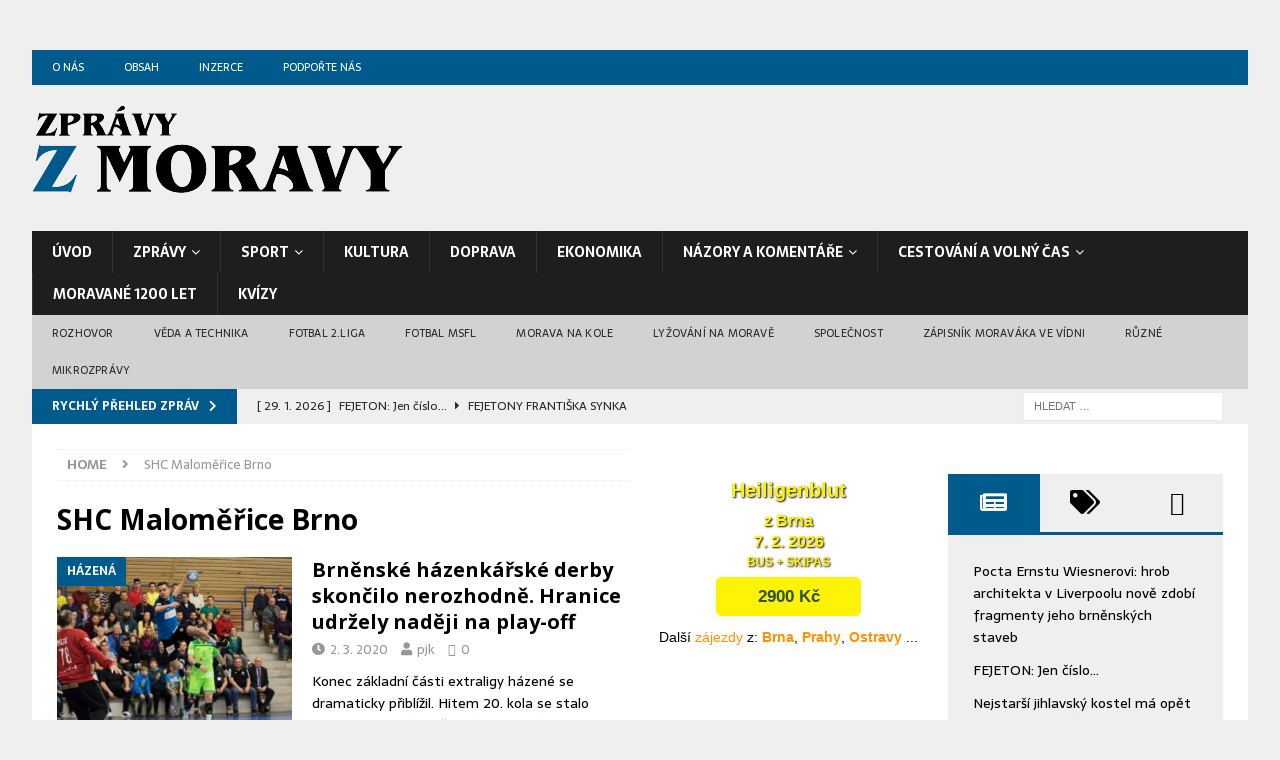

--- FILE ---
content_type: text/html; charset=UTF-8
request_url: https://zpravyzmoravy.cz/tag/shc-malomerice-brno/
body_size: 37545
content:
<!DOCTYPE html>
<html class="no-js mh-two-sb" lang="cs">
<head>

	<!-- Global site tag (gtag.js) - Google Analytics -->
<script async src="https://www.googletagmanager.com/gtag/js?id=UA-108821855-2"></script>
<script>
  window.dataLayer = window.dataLayer || [];
  function gtag(){dataLayer.push(arguments);}
  gtag('js', new Date());

  gtag('config', 'UA-108821855-2');
</script>
<meta name="facebook-domain-verification" content="8qz6f40o9wth2bmpmv7uz746zufxx5" />
<meta charset="UTF-8">
<meta name="viewport" content="width=device-width, initial-scale=1.0">
<link rel="profile" href="http://gmpg.org/xfn/11" />
<meta name='robots' content='index, follow, max-image-preview:large, max-snippet:-1, max-video-preview:-1' />
			<script>
				// Allow detecting when fb api is loaded.
				function Deferred() {
					var self = this;
					this.promise = new Promise( function( resolve, reject ) {
						self.reject  = reject;
						self.resolve = resolve;
					});
				}
				window.fbLoaded = new Deferred();

				window.fbAsyncInit = function() {
					FB.init({
						appId            : '1069013269971268',
						autoLogAppEvents : true,
						xfbml            : true,
						version          : 'v3.0'
					});

					window.fbLoaded.resolve();
				};

				(function(d, s, id){
					var js, fjs = d.getElementsByTagName(s)[0];
					if (d.getElementById(id)) {return;}
					js = d.createElement(s); js.id = id;
					js.src = "https://connect.facebook.net/en_US/sdk.js";
					fjs.parentNode.insertBefore(js, fjs);
				}(document, 'script', 'facebook-jssdk'));
			</script>
			
	<!-- This site is optimized with the Yoast SEO plugin v26.8 - https://yoast.com/product/yoast-seo-wordpress/ -->
	<title>SHC Maloměřice Brno Archivy &#8226; Zprávy z Moravy</title>
	<link rel="canonical" href="https://zpravyzmoravy.cz/tag/shc-malomerice-brno/" />
	<meta property="og:locale" content="cs_CZ" />
	<meta property="og:type" content="article" />
	<meta property="og:title" content="SHC Maloměřice Brno Archivy &#8226; Zprávy z Moravy" />
	<meta property="og:url" content="https://zpravyzmoravy.cz/tag/shc-malomerice-brno/" />
	<meta property="og:site_name" content="Zprávy z Moravy" />
	<meta property="og:image" content="https://zpravyzmoravy.cz/wp-content/uploads/2023/03/facebook-top-image-22.jpg" />
	<meta property="og:image:width" content="1920" />
	<meta property="og:image:height" content="723" />
	<meta property="og:image:type" content="image/jpeg" />
	<meta name="twitter:card" content="summary_large_image" />
	<script type="application/ld+json" class="yoast-schema-graph">{"@context":"https://schema.org","@graph":[{"@type":"CollectionPage","@id":"https://zpravyzmoravy.cz/tag/shc-malomerice-brno/","url":"https://zpravyzmoravy.cz/tag/shc-malomerice-brno/","name":"SHC Maloměřice Brno Archivy &#8226; Zprávy z Moravy","isPartOf":{"@id":"https://zpravyzmoravy.cz/#website"},"primaryImageOfPage":{"@id":"https://zpravyzmoravy.cz/tag/shc-malomerice-brno/#primaryimage"},"image":{"@id":"https://zpravyzmoravy.cz/tag/shc-malomerice-brno/#primaryimage"},"thumbnailUrl":"https://zpravyzmoravy.cz/wp-content/uploads/2020/03/Maloměřice-Brno-Házená_2.jpg","breadcrumb":{"@id":"https://zpravyzmoravy.cz/tag/shc-malomerice-brno/#breadcrumb"},"inLanguage":"cs"},{"@type":"ImageObject","inLanguage":"cs","@id":"https://zpravyzmoravy.cz/tag/shc-malomerice-brno/#primaryimage","url":"https://zpravyzmoravy.cz/wp-content/uploads/2020/03/Maloměřice-Brno-Házená_2.jpg","contentUrl":"https://zpravyzmoravy.cz/wp-content/uploads/2020/03/Maloměřice-Brno-Házená_2.jpg","width":2048,"height":1152,"caption":"Historicky druhé brněnské derby skončilo nerozhodně."},{"@type":"BreadcrumbList","@id":"https://zpravyzmoravy.cz/tag/shc-malomerice-brno/#breadcrumb","itemListElement":[{"@type":"ListItem","position":1,"name":"Domů","item":"https://zpravyzmoravy.cz/"},{"@type":"ListItem","position":2,"name":"SHC Maloměřice Brno"}]},{"@type":"WebSite","@id":"https://zpravyzmoravy.cz/#website","url":"https://zpravyzmoravy.cz/","name":"Zprávy z Moravy","description":"zpravodajstvi","publisher":{"@id":"https://zpravyzmoravy.cz/#organization"},"potentialAction":[{"@type":"SearchAction","target":{"@type":"EntryPoint","urlTemplate":"https://zpravyzmoravy.cz/?s={search_term_string}"},"query-input":{"@type":"PropertyValueSpecification","valueRequired":true,"valueName":"search_term_string"}}],"inLanguage":"cs"},{"@type":"Organization","@id":"https://zpravyzmoravy.cz/#organization","name":"Morava Dyje Media, s.r.o.","url":"https://zpravyzmoravy.cz/","logo":{"@type":"ImageObject","inLanguage":"cs","@id":"https://zpravyzmoravy.cz/#/schema/logo/image/","url":"https://zpravyzmoravy.cz/wp-content/uploads/2019/05/noviny-logo.png","contentUrl":"https://zpravyzmoravy.cz/wp-content/uploads/2019/05/noviny-logo.png","width":370,"height":106,"caption":"Morava Dyje Media, s.r.o."},"image":{"@id":"https://zpravyzmoravy.cz/#/schema/logo/image/"},"sameAs":["https://www.facebook.com/zpravyzmoravy/"]}]}</script>
	<!-- / Yoast SEO plugin. -->


<link rel="manifest" href="/pwa-manifest.json">
<link rel="apple-touch-icon" sizes="512x512" href="https://zpravyzmoravy.cz/wp-content/uploads/2024/03/zzm-prew.png">
<link rel="apple-touch-icon-precomposed" sizes="192x192" href="https://zpravyzmoravy.cz/wp-content/uploads/2024/03/zzm-small-icon.png">
<link rel='dns-prefetch' href='//widgetlogic.org' />
<link rel='dns-prefetch' href='//www.googletagmanager.com' />
<link rel='dns-prefetch' href='//fonts.googleapis.com' />
<link rel='dns-prefetch' href='//pagead2.googlesyndication.com' />
<link rel='dns-prefetch' href='//fundingchoicesmessages.google.com' />
<link rel="alternate" type="application/rss+xml" title="Zprávy z Moravy &raquo; RSS zdroj" href="https://zpravyzmoravy.cz/feed/" />
<link rel="alternate" type="application/rss+xml" title="Zprávy z Moravy &raquo; RSS komentářů" href="https://zpravyzmoravy.cz/comments/feed/" />
<link rel="alternate" type="application/rss+xml" title="Zprávy z Moravy &raquo; RSS pro štítek SHC Maloměřice Brno" href="https://zpravyzmoravy.cz/tag/shc-malomerice-brno/feed/" />
<style id='wp-img-auto-sizes-contain-inline-css' type='text/css'>
img:is([sizes=auto i],[sizes^="auto," i]){contain-intrinsic-size:3000px 1500px}
/*# sourceURL=wp-img-auto-sizes-contain-inline-css */
</style>
<style id='wp-block-library-inline-css' type='text/css'>
:root{--wp-block-synced-color:#7a00df;--wp-block-synced-color--rgb:122,0,223;--wp-bound-block-color:var(--wp-block-synced-color);--wp-editor-canvas-background:#ddd;--wp-admin-theme-color:#007cba;--wp-admin-theme-color--rgb:0,124,186;--wp-admin-theme-color-darker-10:#006ba1;--wp-admin-theme-color-darker-10--rgb:0,107,160.5;--wp-admin-theme-color-darker-20:#005a87;--wp-admin-theme-color-darker-20--rgb:0,90,135;--wp-admin-border-width-focus:2px}@media (min-resolution:192dpi){:root{--wp-admin-border-width-focus:1.5px}}.wp-element-button{cursor:pointer}:root .has-very-light-gray-background-color{background-color:#eee}:root .has-very-dark-gray-background-color{background-color:#313131}:root .has-very-light-gray-color{color:#eee}:root .has-very-dark-gray-color{color:#313131}:root .has-vivid-green-cyan-to-vivid-cyan-blue-gradient-background{background:linear-gradient(135deg,#00d084,#0693e3)}:root .has-purple-crush-gradient-background{background:linear-gradient(135deg,#34e2e4,#4721fb 50%,#ab1dfe)}:root .has-hazy-dawn-gradient-background{background:linear-gradient(135deg,#faaca8,#dad0ec)}:root .has-subdued-olive-gradient-background{background:linear-gradient(135deg,#fafae1,#67a671)}:root .has-atomic-cream-gradient-background{background:linear-gradient(135deg,#fdd79a,#004a59)}:root .has-nightshade-gradient-background{background:linear-gradient(135deg,#330968,#31cdcf)}:root .has-midnight-gradient-background{background:linear-gradient(135deg,#020381,#2874fc)}:root{--wp--preset--font-size--normal:16px;--wp--preset--font-size--huge:42px}.has-regular-font-size{font-size:1em}.has-larger-font-size{font-size:2.625em}.has-normal-font-size{font-size:var(--wp--preset--font-size--normal)}.has-huge-font-size{font-size:var(--wp--preset--font-size--huge)}.has-text-align-center{text-align:center}.has-text-align-left{text-align:left}.has-text-align-right{text-align:right}.has-fit-text{white-space:nowrap!important}#end-resizable-editor-section{display:none}.aligncenter{clear:both}.items-justified-left{justify-content:flex-start}.items-justified-center{justify-content:center}.items-justified-right{justify-content:flex-end}.items-justified-space-between{justify-content:space-between}.screen-reader-text{border:0;clip-path:inset(50%);height:1px;margin:-1px;overflow:hidden;padding:0;position:absolute;width:1px;word-wrap:normal!important}.screen-reader-text:focus{background-color:#ddd;clip-path:none;color:#444;display:block;font-size:1em;height:auto;left:5px;line-height:normal;padding:15px 23px 14px;text-decoration:none;top:5px;width:auto;z-index:100000}html :where(.has-border-color){border-style:solid}html :where([style*=border-top-color]){border-top-style:solid}html :where([style*=border-right-color]){border-right-style:solid}html :where([style*=border-bottom-color]){border-bottom-style:solid}html :where([style*=border-left-color]){border-left-style:solid}html :where([style*=border-width]){border-style:solid}html :where([style*=border-top-width]){border-top-style:solid}html :where([style*=border-right-width]){border-right-style:solid}html :where([style*=border-bottom-width]){border-bottom-style:solid}html :where([style*=border-left-width]){border-left-style:solid}html :where(img[class*=wp-image-]){height:auto;max-width:100%}:where(figure){margin:0 0 1em}html :where(.is-position-sticky){--wp-admin--admin-bar--position-offset:var(--wp-admin--admin-bar--height,0px)}@media screen and (max-width:600px){html :where(.is-position-sticky){--wp-admin--admin-bar--position-offset:0px}}

/*# sourceURL=wp-block-library-inline-css */
</style><style id='global-styles-inline-css' type='text/css'>
:root{--wp--preset--aspect-ratio--square: 1;--wp--preset--aspect-ratio--4-3: 4/3;--wp--preset--aspect-ratio--3-4: 3/4;--wp--preset--aspect-ratio--3-2: 3/2;--wp--preset--aspect-ratio--2-3: 2/3;--wp--preset--aspect-ratio--16-9: 16/9;--wp--preset--aspect-ratio--9-16: 9/16;--wp--preset--color--black: #000000;--wp--preset--color--cyan-bluish-gray: #abb8c3;--wp--preset--color--white: #ffffff;--wp--preset--color--pale-pink: #f78da7;--wp--preset--color--vivid-red: #cf2e2e;--wp--preset--color--luminous-vivid-orange: #ff6900;--wp--preset--color--luminous-vivid-amber: #fcb900;--wp--preset--color--light-green-cyan: #7bdcb5;--wp--preset--color--vivid-green-cyan: #00d084;--wp--preset--color--pale-cyan-blue: #8ed1fc;--wp--preset--color--vivid-cyan-blue: #0693e3;--wp--preset--color--vivid-purple: #9b51e0;--wp--preset--gradient--vivid-cyan-blue-to-vivid-purple: linear-gradient(135deg,rgb(6,147,227) 0%,rgb(155,81,224) 100%);--wp--preset--gradient--light-green-cyan-to-vivid-green-cyan: linear-gradient(135deg,rgb(122,220,180) 0%,rgb(0,208,130) 100%);--wp--preset--gradient--luminous-vivid-amber-to-luminous-vivid-orange: linear-gradient(135deg,rgb(252,185,0) 0%,rgb(255,105,0) 100%);--wp--preset--gradient--luminous-vivid-orange-to-vivid-red: linear-gradient(135deg,rgb(255,105,0) 0%,rgb(207,46,46) 100%);--wp--preset--gradient--very-light-gray-to-cyan-bluish-gray: linear-gradient(135deg,rgb(238,238,238) 0%,rgb(169,184,195) 100%);--wp--preset--gradient--cool-to-warm-spectrum: linear-gradient(135deg,rgb(74,234,220) 0%,rgb(151,120,209) 20%,rgb(207,42,186) 40%,rgb(238,44,130) 60%,rgb(251,105,98) 80%,rgb(254,248,76) 100%);--wp--preset--gradient--blush-light-purple: linear-gradient(135deg,rgb(255,206,236) 0%,rgb(152,150,240) 100%);--wp--preset--gradient--blush-bordeaux: linear-gradient(135deg,rgb(254,205,165) 0%,rgb(254,45,45) 50%,rgb(107,0,62) 100%);--wp--preset--gradient--luminous-dusk: linear-gradient(135deg,rgb(255,203,112) 0%,rgb(199,81,192) 50%,rgb(65,88,208) 100%);--wp--preset--gradient--pale-ocean: linear-gradient(135deg,rgb(255,245,203) 0%,rgb(182,227,212) 50%,rgb(51,167,181) 100%);--wp--preset--gradient--electric-grass: linear-gradient(135deg,rgb(202,248,128) 0%,rgb(113,206,126) 100%);--wp--preset--gradient--midnight: linear-gradient(135deg,rgb(2,3,129) 0%,rgb(40,116,252) 100%);--wp--preset--font-size--small: 13px;--wp--preset--font-size--medium: 20px;--wp--preset--font-size--large: 36px;--wp--preset--font-size--x-large: 42px;--wp--preset--spacing--20: 0.44rem;--wp--preset--spacing--30: 0.67rem;--wp--preset--spacing--40: 1rem;--wp--preset--spacing--50: 1.5rem;--wp--preset--spacing--60: 2.25rem;--wp--preset--spacing--70: 3.38rem;--wp--preset--spacing--80: 5.06rem;--wp--preset--shadow--natural: 6px 6px 9px rgba(0, 0, 0, 0.2);--wp--preset--shadow--deep: 12px 12px 50px rgba(0, 0, 0, 0.4);--wp--preset--shadow--sharp: 6px 6px 0px rgba(0, 0, 0, 0.2);--wp--preset--shadow--outlined: 6px 6px 0px -3px rgb(255, 255, 255), 6px 6px rgb(0, 0, 0);--wp--preset--shadow--crisp: 6px 6px 0px rgb(0, 0, 0);}:where(.is-layout-flex){gap: 0.5em;}:where(.is-layout-grid){gap: 0.5em;}body .is-layout-flex{display: flex;}.is-layout-flex{flex-wrap: wrap;align-items: center;}.is-layout-flex > :is(*, div){margin: 0;}body .is-layout-grid{display: grid;}.is-layout-grid > :is(*, div){margin: 0;}:where(.wp-block-columns.is-layout-flex){gap: 2em;}:where(.wp-block-columns.is-layout-grid){gap: 2em;}:where(.wp-block-post-template.is-layout-flex){gap: 1.25em;}:where(.wp-block-post-template.is-layout-grid){gap: 1.25em;}.has-black-color{color: var(--wp--preset--color--black) !important;}.has-cyan-bluish-gray-color{color: var(--wp--preset--color--cyan-bluish-gray) !important;}.has-white-color{color: var(--wp--preset--color--white) !important;}.has-pale-pink-color{color: var(--wp--preset--color--pale-pink) !important;}.has-vivid-red-color{color: var(--wp--preset--color--vivid-red) !important;}.has-luminous-vivid-orange-color{color: var(--wp--preset--color--luminous-vivid-orange) !important;}.has-luminous-vivid-amber-color{color: var(--wp--preset--color--luminous-vivid-amber) !important;}.has-light-green-cyan-color{color: var(--wp--preset--color--light-green-cyan) !important;}.has-vivid-green-cyan-color{color: var(--wp--preset--color--vivid-green-cyan) !important;}.has-pale-cyan-blue-color{color: var(--wp--preset--color--pale-cyan-blue) !important;}.has-vivid-cyan-blue-color{color: var(--wp--preset--color--vivid-cyan-blue) !important;}.has-vivid-purple-color{color: var(--wp--preset--color--vivid-purple) !important;}.has-black-background-color{background-color: var(--wp--preset--color--black) !important;}.has-cyan-bluish-gray-background-color{background-color: var(--wp--preset--color--cyan-bluish-gray) !important;}.has-white-background-color{background-color: var(--wp--preset--color--white) !important;}.has-pale-pink-background-color{background-color: var(--wp--preset--color--pale-pink) !important;}.has-vivid-red-background-color{background-color: var(--wp--preset--color--vivid-red) !important;}.has-luminous-vivid-orange-background-color{background-color: var(--wp--preset--color--luminous-vivid-orange) !important;}.has-luminous-vivid-amber-background-color{background-color: var(--wp--preset--color--luminous-vivid-amber) !important;}.has-light-green-cyan-background-color{background-color: var(--wp--preset--color--light-green-cyan) !important;}.has-vivid-green-cyan-background-color{background-color: var(--wp--preset--color--vivid-green-cyan) !important;}.has-pale-cyan-blue-background-color{background-color: var(--wp--preset--color--pale-cyan-blue) !important;}.has-vivid-cyan-blue-background-color{background-color: var(--wp--preset--color--vivid-cyan-blue) !important;}.has-vivid-purple-background-color{background-color: var(--wp--preset--color--vivid-purple) !important;}.has-black-border-color{border-color: var(--wp--preset--color--black) !important;}.has-cyan-bluish-gray-border-color{border-color: var(--wp--preset--color--cyan-bluish-gray) !important;}.has-white-border-color{border-color: var(--wp--preset--color--white) !important;}.has-pale-pink-border-color{border-color: var(--wp--preset--color--pale-pink) !important;}.has-vivid-red-border-color{border-color: var(--wp--preset--color--vivid-red) !important;}.has-luminous-vivid-orange-border-color{border-color: var(--wp--preset--color--luminous-vivid-orange) !important;}.has-luminous-vivid-amber-border-color{border-color: var(--wp--preset--color--luminous-vivid-amber) !important;}.has-light-green-cyan-border-color{border-color: var(--wp--preset--color--light-green-cyan) !important;}.has-vivid-green-cyan-border-color{border-color: var(--wp--preset--color--vivid-green-cyan) !important;}.has-pale-cyan-blue-border-color{border-color: var(--wp--preset--color--pale-cyan-blue) !important;}.has-vivid-cyan-blue-border-color{border-color: var(--wp--preset--color--vivid-cyan-blue) !important;}.has-vivid-purple-border-color{border-color: var(--wp--preset--color--vivid-purple) !important;}.has-vivid-cyan-blue-to-vivid-purple-gradient-background{background: var(--wp--preset--gradient--vivid-cyan-blue-to-vivid-purple) !important;}.has-light-green-cyan-to-vivid-green-cyan-gradient-background{background: var(--wp--preset--gradient--light-green-cyan-to-vivid-green-cyan) !important;}.has-luminous-vivid-amber-to-luminous-vivid-orange-gradient-background{background: var(--wp--preset--gradient--luminous-vivid-amber-to-luminous-vivid-orange) !important;}.has-luminous-vivid-orange-to-vivid-red-gradient-background{background: var(--wp--preset--gradient--luminous-vivid-orange-to-vivid-red) !important;}.has-very-light-gray-to-cyan-bluish-gray-gradient-background{background: var(--wp--preset--gradient--very-light-gray-to-cyan-bluish-gray) !important;}.has-cool-to-warm-spectrum-gradient-background{background: var(--wp--preset--gradient--cool-to-warm-spectrum) !important;}.has-blush-light-purple-gradient-background{background: var(--wp--preset--gradient--blush-light-purple) !important;}.has-blush-bordeaux-gradient-background{background: var(--wp--preset--gradient--blush-bordeaux) !important;}.has-luminous-dusk-gradient-background{background: var(--wp--preset--gradient--luminous-dusk) !important;}.has-pale-ocean-gradient-background{background: var(--wp--preset--gradient--pale-ocean) !important;}.has-electric-grass-gradient-background{background: var(--wp--preset--gradient--electric-grass) !important;}.has-midnight-gradient-background{background: var(--wp--preset--gradient--midnight) !important;}.has-small-font-size{font-size: var(--wp--preset--font-size--small) !important;}.has-medium-font-size{font-size: var(--wp--preset--font-size--medium) !important;}.has-large-font-size{font-size: var(--wp--preset--font-size--large) !important;}.has-x-large-font-size{font-size: var(--wp--preset--font-size--x-large) !important;}
/*# sourceURL=global-styles-inline-css */
</style>

<style id='classic-theme-styles-inline-css' type='text/css'>
/*! This file is auto-generated */
.wp-block-button__link{color:#fff;background-color:#32373c;border-radius:9999px;box-shadow:none;text-decoration:none;padding:calc(.667em + 2px) calc(1.333em + 2px);font-size:1.125em}.wp-block-file__button{background:#32373c;color:#fff;text-decoration:none}
/*# sourceURL=/wp-includes/css/classic-themes.min.css */
</style>
<style id='kadence-blocks-global-variables-inline-css' type='text/css'>
:root {--global-kb-font-size-sm:clamp(0.8rem, 0.73rem + 0.217vw, 0.9rem);--global-kb-font-size-md:clamp(1.1rem, 0.995rem + 0.326vw, 1.25rem);--global-kb-font-size-lg:clamp(1.75rem, 1.576rem + 0.543vw, 2rem);--global-kb-font-size-xl:clamp(2.25rem, 1.728rem + 1.63vw, 3rem);--global-kb-font-size-xxl:clamp(2.5rem, 1.456rem + 3.26vw, 4rem);--global-kb-font-size-xxxl:clamp(2.75rem, 0.489rem + 7.065vw, 6rem);}:root {--global-palette1: #3182CE;--global-palette2: #2B6CB0;--global-palette3: #1A202C;--global-palette4: #2D3748;--global-palette5: #4A5568;--global-palette6: #718096;--global-palette7: #EDF2F7;--global-palette8: #F7FAFC;--global-palette9: #ffffff;}
/*# sourceURL=kadence-blocks-global-variables-inline-css */
</style>
<link rel='stylesheet' id='wpo_min-header-0-css' href='https://zpravyzmoravy.cz/wp-content/cache/wpo-minify/1769121856/assets/wpo-minify-header-1da261a1.min.css' type='text/css' media='all' />
<script type="text/javascript" id="wpo_min-header-0-js-extra">
/* <![CDATA[ */
var likebtn_eh_data = {"ajaxurl":"https://zpravyzmoravy.cz/wp-admin/admin-ajax.php","security":"dc310e4d4f"};
//# sourceURL=wpo_min-header-0-js-extra
/* ]]> */
</script>
<script type="text/javascript" src="https://zpravyzmoravy.cz/wp-content/cache/wpo-minify/1769121856/assets/wpo-minify-header-dbd837f2.min.js" id="wpo_min-header-0-js"></script>

<!-- Google tag (gtag.js) snippet added by Site Kit -->
<!-- Google Analytics snippet added by Site Kit -->
<script type="text/javascript" src="https://www.googletagmanager.com/gtag/js?id=GT-NGP3ZQJ" id="google_gtagjs-js" async></script>
<script type="text/javascript" id="google_gtagjs-js-after">
/* <![CDATA[ */
window.dataLayer = window.dataLayer || [];function gtag(){dataLayer.push(arguments);}
gtag("set","linker",{"domains":["zpravyzmoravy.cz"]});
gtag("js", new Date());
gtag("set", "developer_id.dZTNiMT", true);
gtag("config", "GT-NGP3ZQJ");
//# sourceURL=google_gtagjs-js-after
/* ]]> */
</script>
<link rel="https://api.w.org/" href="https://zpravyzmoravy.cz/wp-json/" /><link rel="alternate" title="JSON" type="application/json" href="https://zpravyzmoravy.cz/wp-json/wp/v2/tags/1697" /><link rel="EditURI" type="application/rsd+xml" title="RSD" href="https://zpravyzmoravy.cz/xmlrpc.php?rsd" />
<meta name="generator" content="WordPress 6.9" />
<style>a.cld-like-dislike-trigger {color: #1e73be;}span.cld-count-wrap {color: #000000;}</style><meta name="generator" content="Site Kit by Google 1.171.0" /><script type="text/javascript">
	window._wp_rp_static_base_url = 'https://wprp.sovrn.com/static/';
	window._wp_rp_wp_ajax_url = "https://zpravyzmoravy.cz/wp-admin/admin-ajax.php";
	window._wp_rp_plugin_version = '3.6.4';
	window._wp_rp_post_id = '7434';
	window._wp_rp_num_rel_posts = '4';
	window._wp_rp_thumbnails = true;
	window._wp_rp_post_title = 'Brn%C4%9Bnsk%C3%A9+h%C3%A1zenk%C3%A1%C5%99sk%C3%A9+derby+skon%C4%8Dilo+nerozhodn%C4%9B.+Hranice+udr%C5%BEely+nad%C4%9Bji+na+play-off';
	window._wp_rp_post_tags = ['h%C3%A1zen%C3%A1', 'extraliga+h%C3%A1zen%C3%A9', 'skkp+handball+brno', 'hcb+karvin%C3%A1', 'front', 'tj+cement+hranice', 'shc+malom%C4%9B%C5%99ice+brno', 'h%C3%A1zen%C3%A1', 'sport', 'sti', 'sv', 'ke', 'poli', 'na', 'a', 'tm', 'si', 'po', 'derbi', 'pole', 'histori', 'doma', 'se', 'anc'];
	window._wp_rp_promoted_content = true;
</script>
<link rel="stylesheet" href="https://zpravyzmoravy.cz/wp-content/plugins/wordpress-23-related-posts-plugin-OFF/static/themes/vertical.css?version=3.6.4" />


<!-- Styles generated by Posts in Sidebar plugin -->
<style type="text/css">
.pis-title {color:#005a8c ; font-weight: bold;}
.pis-li {margin-bottom: 20px;}
.pis-excerp {padding-top: -20px}
</style>
<!-- / Styles generated by Posts in Sidebar plugin -->

<style type="text/css">
.mh-navigation li:hover, .mh-navigation ul li:hover > ul, .mh-main-nav-wrap, .mh-main-nav, .mh-social-nav li a:hover, .entry-tags li, .mh-slider-caption, .mh-widget-layout8 .mh-widget-title .mh-footer-widget-title-inner, .mh-widget-col-1 .mh-slider-caption, .mh-widget-col-1 .mh-posts-lineup-caption, .mh-carousel-layout1, .mh-spotlight-widget, .mh-social-widget li a, .mh-author-bio-widget, .mh-footer-widget .mh-tab-comment-excerpt, .mh-nip-item:hover .mh-nip-overlay, .mh-widget .tagcloud a, .mh-footer-widget .tagcloud a, .mh-footer, .mh-copyright-wrap, input[type=submit]:hover, #infinite-handle span:hover { background: #1f1e1e; }
.mh-extra-nav-bg { background: rgba(31, 30, 30, 0.2); }
.mh-slider-caption, .mh-posts-stacked-title, .mh-posts-lineup-caption { background: #1f1e1e; background: rgba(31, 30, 30, 0.8); }
@media screen and (max-width: 900px) { #mh-mobile .mh-slider-caption, #mh-mobile .mh-posts-lineup-caption { background: rgba(31, 30, 30, 1); } }
.slicknav_menu, .slicknav_nav ul, #mh-mobile .mh-footer-widget .mh-posts-stacked-overlay { border-color: #1f1e1e; }
.mh-copyright, .mh-copyright a { color: #fff; }
.mh-widget-layout4 .mh-widget-title { background: #005a8c; background: rgba(0, 90, 140, 0.6); }
.mh-preheader, .mh-wide-layout .mh-subheader, .mh-ticker-title, .mh-main-nav li:hover, .mh-footer-nav, .slicknav_menu, .slicknav_btn, .slicknav_nav .slicknav_item:hover, .slicknav_nav a:hover, .mh-back-to-top, .mh-subheading, .entry-tags .fa, .entry-tags li:hover, .mh-widget-layout2 .mh-widget-title, .mh-widget-layout4 .mh-widget-title-inner, .mh-widget-layout4 .mh-footer-widget-title, .mh-widget-layout5 .mh-widget-title-inner, .mh-widget-layout6 .mh-widget-title, #mh-mobile .flex-control-paging li a.flex-active, .mh-image-caption, .mh-carousel-layout1 .mh-carousel-caption, .mh-tab-button.active, .mh-tab-button.active:hover, .mh-footer-widget .mh-tab-button.active, .mh-social-widget li:hover a, .mh-footer-widget .mh-social-widget li a, .mh-footer-widget .mh-author-bio-widget, .tagcloud a:hover, .mh-widget .tagcloud a:hover, .mh-footer-widget .tagcloud a:hover, .mh-posts-stacked-item .mh-meta, .page-numbers:hover, .mh-loop-pagination .current, .mh-comments-pagination .current, .pagelink, a:hover .pagelink, input[type=submit], #infinite-handle span { background: #005a8c; }
.mh-main-nav-wrap .slicknav_nav ul, blockquote, .mh-widget-layout1 .mh-widget-title, .mh-widget-layout3 .mh-widget-title, .mh-widget-layout5 .mh-widget-title, .mh-widget-layout8 .mh-widget-title:after, #mh-mobile .mh-slider-caption, .mh-carousel-layout1, .mh-spotlight-widget, .mh-author-bio-widget, .mh-author-bio-title, .mh-author-bio-image-frame, .mh-video-widget, .mh-tab-buttons, textarea:hover, input[type=text]:hover, input[type=email]:hover, input[type=tel]:hover, input[type=url]:hover { border-color: #005a8c; }
.mh-dropcap, .mh-carousel-layout1 .flex-direction-nav a, .mh-carousel-layout2 .mh-carousel-caption, .mh-posts-digest-small-category, .mh-posts-lineup-more, .bypostauthor .fn:after, .mh-comment-list .comment-reply-link:before, #respond #cancel-comment-reply-link:before { color: #005a8c; }
.mh-subheader, .page-numbers, a .pagelink, .mh-widget-layout3 .mh-widget-title, .mh-widget .search-form, .mh-tab-button, .mh-tab-content, .mh-nip-widget, .mh-magazine-facebook-page-widget, .mh-social-widget, .mh-posts-horizontal-widget, .mh-ad-spot, .mh-info-spot { background: #efefef; }
.mh-tab-post-item { border-color: rgba(255, 255, 255, 0.3); }
.mh-tab-comment-excerpt { background: rgba(255, 255, 255, 0.6); }
.entry-content a { color: #005a8c; }
a:hover, .entry-content a:hover, #respond a:hover, #respond #cancel-comment-reply-link:hover, #respond .logged-in-as a:hover, .mh-comment-list .comment-meta a:hover, .mh-ping-list .mh-ping-item a:hover, .mh-meta a:hover, .mh-breadcrumb a:hover, .mh-tabbed-widget a:hover { color: #005a8c; }
</style>
<!--[if lt IE 9]>
<script src="https://zpravyzmoravy.cz/wp-content/themes/mh-magazine/js/css3-mediaqueries.js"></script>
<![endif]-->
<style type="text/css">
body { font-family: "Sarala", sans-serif; }
</style>

<!-- Google AdSense meta tags added by Site Kit -->
<meta name="google-adsense-platform-account" content="ca-host-pub-2644536267352236">
<meta name="google-adsense-platform-domain" content="sitekit.withgoogle.com">
<!-- End Google AdSense meta tags added by Site Kit -->
<style type="text/css">.recentcomments a{display:inline !important;padding:0 !important;margin:0 !important;}</style>      <meta name="onesignal" content="wordpress-plugin"/>
            <script>

      window.OneSignalDeferred = window.OneSignalDeferred || [];

      OneSignalDeferred.push(function(OneSignal) {
        var oneSignal_options = {};
        window._oneSignalInitOptions = oneSignal_options;

        oneSignal_options['serviceWorkerParam'] = { scope: '/wp-content/plugins/onesignal-free-web-push-notifications/sdk_files/push/onesignal/' };
oneSignal_options['serviceWorkerPath'] = 'OneSignalSDKWorker.js';

        OneSignal.Notifications.setDefaultUrl("https://zpravyzmoravy.cz");

        oneSignal_options['wordpress'] = true;
oneSignal_options['appId'] = '1645bb57-ce74-4964-a546-ac49f92fa102';
oneSignal_options['allowLocalhostAsSecureOrigin'] = true;
oneSignal_options['welcomeNotification'] = { };
oneSignal_options['welcomeNotification']['disable'] = true;
oneSignal_options['path'] = "https://zpravyzmoravy.cz/wp-content/plugins/onesignal-free-web-push-notifications/sdk_files/";
oneSignal_options['safari_web_id'] = "web.onesignal.auto.57017041-c410-4b69-86f6-455278402f0c";
oneSignal_options['persistNotification'] = true;
oneSignal_options['promptOptions'] = { };
oneSignal_options['promptOptions']['actionMessage'] = "Rádi bychom vám zasílali upozornění na novinky na webu. Odběr novinek můžete kdykoliv zrušit.";
oneSignal_options['promptOptions']['exampleNotificationTitleDesktop'] = "Ukázka upozornění na novinky.";
oneSignal_options['promptOptions']['exampleNotificationMessageDesktop'] = "Ukázka upozornění na novinky.";
oneSignal_options['promptOptions']['exampleNotificationTitleMobile'] = "Ukázka upozornění na novinky.";
oneSignal_options['promptOptions']['exampleNotificationMessageMobile'] = "Ukázka upozornění na novinky.";
oneSignal_options['promptOptions']['exampleNotificationCaption'] = "Ukázka upozornění na novinky.";
oneSignal_options['promptOptions']['acceptButtonText'] = "Povolit";
oneSignal_options['promptOptions']['cancelButtonText'] = "Ne děkuji";
oneSignal_options['promptOptions']['siteName'] = "https://zpravyzmoravy.cz/";
oneSignal_options['promptOptions']['autoAcceptTitle'] = "Klikněte na povolit";
oneSignal_options['notifyButton'] = { };
oneSignal_options['notifyButton']['enable'] = true;
oneSignal_options['notifyButton']['position'] = 'bottom-left';
oneSignal_options['notifyButton']['theme'] = 'default';
oneSignal_options['notifyButton']['size'] = 'medium';
oneSignal_options['notifyButton']['showCredit'] = true;
oneSignal_options['notifyButton']['text'] = {};
oneSignal_options['notifyButton']['text']['tip.state.unsubscribed'] = 'Odebírat novinky';
oneSignal_options['notifyButton']['text']['tip.state.subscribed'] = 'Jste přihlášeni k odebírání novinek';
oneSignal_options['notifyButton']['text']['tip.state.blocked'] = 'Zablokovali jste novinky';
oneSignal_options['notifyButton']['text']['message.action.subscribed'] = 'Děkujeme za přihlášení k odběru novinek';
oneSignal_options['notifyButton']['text']['message.action.resubscribed'] = 'Jste přihlášeni k odebírání novinek';
oneSignal_options['notifyButton']['text']['message.action.unsubscribed'] = 'Nechcete odebírat novinky';
oneSignal_options['notifyButton']['text']['dialog.main.title'] = 'Nastavení odběru novinek';
oneSignal_options['notifyButton']['text']['dialog.main.button.subscribe'] = 'Odebírat novinky';
oneSignal_options['notifyButton']['text']['dialog.main.button.unsubscribe'] = 'Zrušit odběr';
oneSignal_options['notifyButton']['text']['dialog.blocked.title'] = 'Odblokovat novinky';
oneSignal_options['notifyButton']['text']['dialog.blocked.message'] = 'Následujte instrukce:';
              OneSignal.init(window._oneSignalInitOptions);
              OneSignal.Slidedown.promptPush()      });

      function documentInitOneSignal() {
        var oneSignal_elements = document.getElementsByClassName("OneSignal-prompt");

        var oneSignalLinkClickHandler = function(event) { OneSignal.Notifications.requestPermission(); event.preventDefault(); };        for(var i = 0; i < oneSignal_elements.length; i++)
          oneSignal_elements[i].addEventListener('click', oneSignalLinkClickHandler, false);
      }

      if (document.readyState === 'complete') {
           documentInitOneSignal();
      }
      else {
           window.addEventListener("load", function(event){
               documentInitOneSignal();
          });
      }
    </script>
<style type="text/css" id="custom-background-css">
body.custom-background { background-color: #efefef; }
</style>
	
<!-- Google AdSense snippet added by Site Kit -->
<script type="text/javascript" async="async" src="https://pagead2.googlesyndication.com/pagead/js/adsbygoogle.js?client=ca-pub-7388961386097318&amp;host=ca-host-pub-2644536267352236" crossorigin="anonymous"></script>

<!-- End Google AdSense snippet added by Site Kit -->

<!-- Google AdSense Ad Blocking Recovery snippet added by Site Kit -->
<script async src="https://fundingchoicesmessages.google.com/i/pub-7388961386097318?ers=1" nonce="5AszcNKZwYJk9uMVrsHcAA"></script><script nonce="5AszcNKZwYJk9uMVrsHcAA">(function() {function signalGooglefcPresent() {if (!window.frames['googlefcPresent']) {if (document.body) {const iframe = document.createElement('iframe'); iframe.style = 'width: 0; height: 0; border: none; z-index: -1000; left: -1000px; top: -1000px;'; iframe.style.display = 'none'; iframe.name = 'googlefcPresent'; document.body.appendChild(iframe);} else {setTimeout(signalGooglefcPresent, 0);}}}signalGooglefcPresent();})();</script>
<!-- End Google AdSense Ad Blocking Recovery snippet added by Site Kit -->

<!-- Google AdSense Ad Blocking Recovery Error Protection snippet added by Site Kit -->
<script>(function(){'use strict';function aa(a){var b=0;return function(){return b<a.length?{done:!1,value:a[b++]}:{done:!0}}}var ba="function"==typeof Object.defineProperties?Object.defineProperty:function(a,b,c){if(a==Array.prototype||a==Object.prototype)return a;a[b]=c.value;return a};
function ea(a){a=["object"==typeof globalThis&&globalThis,a,"object"==typeof window&&window,"object"==typeof self&&self,"object"==typeof global&&global];for(var b=0;b<a.length;++b){var c=a[b];if(c&&c.Math==Math)return c}throw Error("Cannot find global object");}var fa=ea(this);function ha(a,b){if(b)a:{var c=fa;a=a.split(".");for(var d=0;d<a.length-1;d++){var e=a[d];if(!(e in c))break a;c=c[e]}a=a[a.length-1];d=c[a];b=b(d);b!=d&&null!=b&&ba(c,a,{configurable:!0,writable:!0,value:b})}}
var ia="function"==typeof Object.create?Object.create:function(a){function b(){}b.prototype=a;return new b},l;if("function"==typeof Object.setPrototypeOf)l=Object.setPrototypeOf;else{var m;a:{var ja={a:!0},ka={};try{ka.__proto__=ja;m=ka.a;break a}catch(a){}m=!1}l=m?function(a,b){a.__proto__=b;if(a.__proto__!==b)throw new TypeError(a+" is not extensible");return a}:null}var la=l;
function n(a,b){a.prototype=ia(b.prototype);a.prototype.constructor=a;if(la)la(a,b);else for(var c in b)if("prototype"!=c)if(Object.defineProperties){var d=Object.getOwnPropertyDescriptor(b,c);d&&Object.defineProperty(a,c,d)}else a[c]=b[c];a.A=b.prototype}function ma(){for(var a=Number(this),b=[],c=a;c<arguments.length;c++)b[c-a]=arguments[c];return b}
var na="function"==typeof Object.assign?Object.assign:function(a,b){for(var c=1;c<arguments.length;c++){var d=arguments[c];if(d)for(var e in d)Object.prototype.hasOwnProperty.call(d,e)&&(a[e]=d[e])}return a};ha("Object.assign",function(a){return a||na});/*

 Copyright The Closure Library Authors.
 SPDX-License-Identifier: Apache-2.0
*/
var p=this||self;function q(a){return a};var t,u;a:{for(var oa=["CLOSURE_FLAGS"],v=p,x=0;x<oa.length;x++)if(v=v[oa[x]],null==v){u=null;break a}u=v}var pa=u&&u[610401301];t=null!=pa?pa:!1;var z,qa=p.navigator;z=qa?qa.userAgentData||null:null;function A(a){return t?z?z.brands.some(function(b){return(b=b.brand)&&-1!=b.indexOf(a)}):!1:!1}function B(a){var b;a:{if(b=p.navigator)if(b=b.userAgent)break a;b=""}return-1!=b.indexOf(a)};function C(){return t?!!z&&0<z.brands.length:!1}function D(){return C()?A("Chromium"):(B("Chrome")||B("CriOS"))&&!(C()?0:B("Edge"))||B("Silk")};var ra=C()?!1:B("Trident")||B("MSIE");!B("Android")||D();D();B("Safari")&&(D()||(C()?0:B("Coast"))||(C()?0:B("Opera"))||(C()?0:B("Edge"))||(C()?A("Microsoft Edge"):B("Edg/"))||C()&&A("Opera"));var sa={},E=null;var ta="undefined"!==typeof Uint8Array,ua=!ra&&"function"===typeof btoa;var F="function"===typeof Symbol&&"symbol"===typeof Symbol()?Symbol():void 0,G=F?function(a,b){a[F]|=b}:function(a,b){void 0!==a.g?a.g|=b:Object.defineProperties(a,{g:{value:b,configurable:!0,writable:!0,enumerable:!1}})};function va(a){var b=H(a);1!==(b&1)&&(Object.isFrozen(a)&&(a=Array.prototype.slice.call(a)),I(a,b|1))}
var H=F?function(a){return a[F]|0}:function(a){return a.g|0},J=F?function(a){return a[F]}:function(a){return a.g},I=F?function(a,b){a[F]=b}:function(a,b){void 0!==a.g?a.g=b:Object.defineProperties(a,{g:{value:b,configurable:!0,writable:!0,enumerable:!1}})};function wa(){var a=[];G(a,1);return a}function xa(a,b){I(b,(a|0)&-99)}function K(a,b){I(b,(a|34)&-73)}function L(a){a=a>>11&1023;return 0===a?536870912:a};var M={};function N(a){return null!==a&&"object"===typeof a&&!Array.isArray(a)&&a.constructor===Object}var O,ya=[];I(ya,39);O=Object.freeze(ya);var P;function Q(a,b){P=b;a=new a(b);P=void 0;return a}
function R(a,b,c){null==a&&(a=P);P=void 0;if(null==a){var d=96;c?(a=[c],d|=512):a=[];b&&(d=d&-2095105|(b&1023)<<11)}else{if(!Array.isArray(a))throw Error();d=H(a);if(d&64)return a;d|=64;if(c&&(d|=512,c!==a[0]))throw Error();a:{c=a;var e=c.length;if(e){var f=e-1,g=c[f];if(N(g)){d|=256;b=(d>>9&1)-1;e=f-b;1024<=e&&(za(c,b,g),e=1023);d=d&-2095105|(e&1023)<<11;break a}}b&&(g=(d>>9&1)-1,b=Math.max(b,e-g),1024<b&&(za(c,g,{}),d|=256,b=1023),d=d&-2095105|(b&1023)<<11)}}I(a,d);return a}
function za(a,b,c){for(var d=1023+b,e=a.length,f=d;f<e;f++){var g=a[f];null!=g&&g!==c&&(c[f-b]=g)}a.length=d+1;a[d]=c};function Aa(a){switch(typeof a){case "number":return isFinite(a)?a:String(a);case "boolean":return a?1:0;case "object":if(a&&!Array.isArray(a)&&ta&&null!=a&&a instanceof Uint8Array){if(ua){for(var b="",c=0,d=a.length-10240;c<d;)b+=String.fromCharCode.apply(null,a.subarray(c,c+=10240));b+=String.fromCharCode.apply(null,c?a.subarray(c):a);a=btoa(b)}else{void 0===b&&(b=0);if(!E){E={};c="ABCDEFGHIJKLMNOPQRSTUVWXYZabcdefghijklmnopqrstuvwxyz0123456789".split("");d=["+/=","+/","-_=","-_.","-_"];for(var e=
0;5>e;e++){var f=c.concat(d[e].split(""));sa[e]=f;for(var g=0;g<f.length;g++){var h=f[g];void 0===E[h]&&(E[h]=g)}}}b=sa[b];c=Array(Math.floor(a.length/3));d=b[64]||"";for(e=f=0;f<a.length-2;f+=3){var k=a[f],w=a[f+1];h=a[f+2];g=b[k>>2];k=b[(k&3)<<4|w>>4];w=b[(w&15)<<2|h>>6];h=b[h&63];c[e++]=g+k+w+h}g=0;h=d;switch(a.length-f){case 2:g=a[f+1],h=b[(g&15)<<2]||d;case 1:a=a[f],c[e]=b[a>>2]+b[(a&3)<<4|g>>4]+h+d}a=c.join("")}return a}}return a};function Ba(a,b,c){a=Array.prototype.slice.call(a);var d=a.length,e=b&256?a[d-1]:void 0;d+=e?-1:0;for(b=b&512?1:0;b<d;b++)a[b]=c(a[b]);if(e){b=a[b]={};for(var f in e)Object.prototype.hasOwnProperty.call(e,f)&&(b[f]=c(e[f]))}return a}function Da(a,b,c,d,e,f){if(null!=a){if(Array.isArray(a))a=e&&0==a.length&&H(a)&1?void 0:f&&H(a)&2?a:Ea(a,b,c,void 0!==d,e,f);else if(N(a)){var g={},h;for(h in a)Object.prototype.hasOwnProperty.call(a,h)&&(g[h]=Da(a[h],b,c,d,e,f));a=g}else a=b(a,d);return a}}
function Ea(a,b,c,d,e,f){var g=d||c?H(a):0;d=d?!!(g&32):void 0;a=Array.prototype.slice.call(a);for(var h=0;h<a.length;h++)a[h]=Da(a[h],b,c,d,e,f);c&&c(g,a);return a}function Fa(a){return a.s===M?a.toJSON():Aa(a)};function Ga(a,b,c){c=void 0===c?K:c;if(null!=a){if(ta&&a instanceof Uint8Array)return b?a:new Uint8Array(a);if(Array.isArray(a)){var d=H(a);if(d&2)return a;if(b&&!(d&64)&&(d&32||0===d))return I(a,d|34),a;a=Ea(a,Ga,d&4?K:c,!0,!1,!0);b=H(a);b&4&&b&2&&Object.freeze(a);return a}a.s===M&&(b=a.h,c=J(b),a=c&2?a:Q(a.constructor,Ha(b,c,!0)));return a}}function Ha(a,b,c){var d=c||b&2?K:xa,e=!!(b&32);a=Ba(a,b,function(f){return Ga(f,e,d)});G(a,32|(c?2:0));return a};function Ia(a,b){a=a.h;return Ja(a,J(a),b)}function Ja(a,b,c,d){if(-1===c)return null;if(c>=L(b)){if(b&256)return a[a.length-1][c]}else{var e=a.length;if(d&&b&256&&(d=a[e-1][c],null!=d))return d;b=c+((b>>9&1)-1);if(b<e)return a[b]}}function Ka(a,b,c,d,e){var f=L(b);if(c>=f||e){e=b;if(b&256)f=a[a.length-1];else{if(null==d)return;f=a[f+((b>>9&1)-1)]={};e|=256}f[c]=d;e&=-1025;e!==b&&I(a,e)}else a[c+((b>>9&1)-1)]=d,b&256&&(d=a[a.length-1],c in d&&delete d[c]),b&1024&&I(a,b&-1025)}
function La(a,b){var c=Ma;var d=void 0===d?!1:d;var e=a.h;var f=J(e),g=Ja(e,f,b,d);var h=!1;if(null==g||"object"!==typeof g||(h=Array.isArray(g))||g.s!==M)if(h){var k=h=H(g);0===k&&(k|=f&32);k|=f&2;k!==h&&I(g,k);c=new c(g)}else c=void 0;else c=g;c!==g&&null!=c&&Ka(e,f,b,c,d);e=c;if(null==e)return e;a=a.h;f=J(a);f&2||(g=e,c=g.h,h=J(c),g=h&2?Q(g.constructor,Ha(c,h,!1)):g,g!==e&&(e=g,Ka(a,f,b,e,d)));return e}function Na(a,b){a=Ia(a,b);return null==a||"string"===typeof a?a:void 0}
function Oa(a,b){a=Ia(a,b);return null!=a?a:0}function S(a,b){a=Na(a,b);return null!=a?a:""};function T(a,b,c){this.h=R(a,b,c)}T.prototype.toJSON=function(){var a=Ea(this.h,Fa,void 0,void 0,!1,!1);return Pa(this,a,!0)};T.prototype.s=M;T.prototype.toString=function(){return Pa(this,this.h,!1).toString()};
function Pa(a,b,c){var d=a.constructor.v,e=L(J(c?a.h:b)),f=!1;if(d){if(!c){b=Array.prototype.slice.call(b);var g;if(b.length&&N(g=b[b.length-1]))for(f=0;f<d.length;f++)if(d[f]>=e){Object.assign(b[b.length-1]={},g);break}f=!0}e=b;c=!c;g=J(a.h);a=L(g);g=(g>>9&1)-1;for(var h,k,w=0;w<d.length;w++)if(k=d[w],k<a){k+=g;var r=e[k];null==r?e[k]=c?O:wa():c&&r!==O&&va(r)}else h||(r=void 0,e.length&&N(r=e[e.length-1])?h=r:e.push(h={})),r=h[k],null==h[k]?h[k]=c?O:wa():c&&r!==O&&va(r)}d=b.length;if(!d)return b;
var Ca;if(N(h=b[d-1])){a:{var y=h;e={};c=!1;for(var ca in y)Object.prototype.hasOwnProperty.call(y,ca)&&(a=y[ca],Array.isArray(a)&&a!=a&&(c=!0),null!=a?e[ca]=a:c=!0);if(c){for(var rb in e){y=e;break a}y=null}}y!=h&&(Ca=!0);d--}for(;0<d;d--){h=b[d-1];if(null!=h)break;var cb=!0}if(!Ca&&!cb)return b;var da;f?da=b:da=Array.prototype.slice.call(b,0,d);b=da;f&&(b.length=d);y&&b.push(y);return b};function Qa(a){return function(b){if(null==b||""==b)b=new a;else{b=JSON.parse(b);if(!Array.isArray(b))throw Error(void 0);G(b,32);b=Q(a,b)}return b}};function Ra(a){this.h=R(a)}n(Ra,T);var Sa=Qa(Ra);var U;function V(a){this.g=a}V.prototype.toString=function(){return this.g+""};var Ta={};function Ua(){return Math.floor(2147483648*Math.random()).toString(36)+Math.abs(Math.floor(2147483648*Math.random())^Date.now()).toString(36)};function Va(a,b){b=String(b);"application/xhtml+xml"===a.contentType&&(b=b.toLowerCase());return a.createElement(b)}function Wa(a){this.g=a||p.document||document}Wa.prototype.appendChild=function(a,b){a.appendChild(b)};/*

 SPDX-License-Identifier: Apache-2.0
*/
function Xa(a,b){a.src=b instanceof V&&b.constructor===V?b.g:"type_error:TrustedResourceUrl";var c,d;(c=(b=null==(d=(c=(a.ownerDocument&&a.ownerDocument.defaultView||window).document).querySelector)?void 0:d.call(c,"script[nonce]"))?b.nonce||b.getAttribute("nonce")||"":"")&&a.setAttribute("nonce",c)};function Ya(a){a=void 0===a?document:a;return a.createElement("script")};function Za(a,b,c,d,e,f){try{var g=a.g,h=Ya(g);h.async=!0;Xa(h,b);g.head.appendChild(h);h.addEventListener("load",function(){e();d&&g.head.removeChild(h)});h.addEventListener("error",function(){0<c?Za(a,b,c-1,d,e,f):(d&&g.head.removeChild(h),f())})}catch(k){f()}};var $a=p.atob("aHR0cHM6Ly93d3cuZ3N0YXRpYy5jb20vaW1hZ2VzL2ljb25zL21hdGVyaWFsL3N5c3RlbS8xeC93YXJuaW5nX2FtYmVyXzI0ZHAucG5n"),ab=p.atob("WW91IGFyZSBzZWVpbmcgdGhpcyBtZXNzYWdlIGJlY2F1c2UgYWQgb3Igc2NyaXB0IGJsb2NraW5nIHNvZnR3YXJlIGlzIGludGVyZmVyaW5nIHdpdGggdGhpcyBwYWdlLg=="),bb=p.atob("RGlzYWJsZSBhbnkgYWQgb3Igc2NyaXB0IGJsb2NraW5nIHNvZnR3YXJlLCB0aGVuIHJlbG9hZCB0aGlzIHBhZ2Uu");function db(a,b,c){this.i=a;this.l=new Wa(this.i);this.g=null;this.j=[];this.m=!1;this.u=b;this.o=c}
function eb(a){if(a.i.body&&!a.m){var b=function(){fb(a);p.setTimeout(function(){return gb(a,3)},50)};Za(a.l,a.u,2,!0,function(){p[a.o]||b()},b);a.m=!0}}
function fb(a){for(var b=W(1,5),c=0;c<b;c++){var d=X(a);a.i.body.appendChild(d);a.j.push(d)}b=X(a);b.style.bottom="0";b.style.left="0";b.style.position="fixed";b.style.width=W(100,110).toString()+"%";b.style.zIndex=W(2147483544,2147483644).toString();b.style["background-color"]=hb(249,259,242,252,219,229);b.style["box-shadow"]="0 0 12px #888";b.style.color=hb(0,10,0,10,0,10);b.style.display="flex";b.style["justify-content"]="center";b.style["font-family"]="Roboto, Arial";c=X(a);c.style.width=W(80,
85).toString()+"%";c.style.maxWidth=W(750,775).toString()+"px";c.style.margin="24px";c.style.display="flex";c.style["align-items"]="flex-start";c.style["justify-content"]="center";d=Va(a.l.g,"IMG");d.className=Ua();d.src=$a;d.alt="Warning icon";d.style.height="24px";d.style.width="24px";d.style["padding-right"]="16px";var e=X(a),f=X(a);f.style["font-weight"]="bold";f.textContent=ab;var g=X(a);g.textContent=bb;Y(a,e,f);Y(a,e,g);Y(a,c,d);Y(a,c,e);Y(a,b,c);a.g=b;a.i.body.appendChild(a.g);b=W(1,5);for(c=
0;c<b;c++)d=X(a),a.i.body.appendChild(d),a.j.push(d)}function Y(a,b,c){for(var d=W(1,5),e=0;e<d;e++){var f=X(a);b.appendChild(f)}b.appendChild(c);c=W(1,5);for(d=0;d<c;d++)e=X(a),b.appendChild(e)}function W(a,b){return Math.floor(a+Math.random()*(b-a))}function hb(a,b,c,d,e,f){return"rgb("+W(Math.max(a,0),Math.min(b,255)).toString()+","+W(Math.max(c,0),Math.min(d,255)).toString()+","+W(Math.max(e,0),Math.min(f,255)).toString()+")"}function X(a){a=Va(a.l.g,"DIV");a.className=Ua();return a}
function gb(a,b){0>=b||null!=a.g&&0!=a.g.offsetHeight&&0!=a.g.offsetWidth||(ib(a),fb(a),p.setTimeout(function(){return gb(a,b-1)},50))}
function ib(a){var b=a.j;var c="undefined"!=typeof Symbol&&Symbol.iterator&&b[Symbol.iterator];if(c)b=c.call(b);else if("number"==typeof b.length)b={next:aa(b)};else throw Error(String(b)+" is not an iterable or ArrayLike");for(c=b.next();!c.done;c=b.next())(c=c.value)&&c.parentNode&&c.parentNode.removeChild(c);a.j=[];(b=a.g)&&b.parentNode&&b.parentNode.removeChild(b);a.g=null};function jb(a,b,c,d,e){function f(k){document.body?g(document.body):0<k?p.setTimeout(function(){f(k-1)},e):b()}function g(k){k.appendChild(h);p.setTimeout(function(){h?(0!==h.offsetHeight&&0!==h.offsetWidth?b():a(),h.parentNode&&h.parentNode.removeChild(h)):a()},d)}var h=kb(c);f(3)}function kb(a){var b=document.createElement("div");b.className=a;b.style.width="1px";b.style.height="1px";b.style.position="absolute";b.style.left="-10000px";b.style.top="-10000px";b.style.zIndex="-10000";return b};function Ma(a){this.h=R(a)}n(Ma,T);function lb(a){this.h=R(a)}n(lb,T);var mb=Qa(lb);function nb(a){a=Na(a,4)||"";if(void 0===U){var b=null;var c=p.trustedTypes;if(c&&c.createPolicy){try{b=c.createPolicy("goog#html",{createHTML:q,createScript:q,createScriptURL:q})}catch(d){p.console&&p.console.error(d.message)}U=b}else U=b}a=(b=U)?b.createScriptURL(a):a;return new V(a,Ta)};function ob(a,b){this.m=a;this.o=new Wa(a.document);this.g=b;this.j=S(this.g,1);this.u=nb(La(this.g,2));this.i=!1;b=nb(La(this.g,13));this.l=new db(a.document,b,S(this.g,12))}ob.prototype.start=function(){pb(this)};
function pb(a){qb(a);Za(a.o,a.u,3,!1,function(){a:{var b=a.j;var c=p.btoa(b);if(c=p[c]){try{var d=Sa(p.atob(c))}catch(e){b=!1;break a}b=b===Na(d,1)}else b=!1}b?Z(a,S(a.g,14)):(Z(a,S(a.g,8)),eb(a.l))},function(){jb(function(){Z(a,S(a.g,7));eb(a.l)},function(){return Z(a,S(a.g,6))},S(a.g,9),Oa(a.g,10),Oa(a.g,11))})}function Z(a,b){a.i||(a.i=!0,a=new a.m.XMLHttpRequest,a.open("GET",b,!0),a.send())}function qb(a){var b=p.btoa(a.j);a.m[b]&&Z(a,S(a.g,5))};(function(a,b){p[a]=function(){var c=ma.apply(0,arguments);p[a]=function(){};b.apply(null,c)}})("__h82AlnkH6D91__",function(a){"function"===typeof window.atob&&(new ob(window,mb(window.atob(a)))).start()});}).call(this);

window.__h82AlnkH6D91__("[base64]/[base64]/[base64]/[base64]");</script>
<!-- End Google AdSense Ad Blocking Recovery Error Protection snippet added by Site Kit -->
<link rel="icon" href="https://zpravyzmoravy.cz/wp-content/uploads/2019/05/cropped-noviny-ik-32x32.jpg" sizes="32x32" />
<link rel="icon" href="https://zpravyzmoravy.cz/wp-content/uploads/2019/05/cropped-noviny-ik-192x192.jpg" sizes="192x192" />
<meta name="msapplication-TileImage" content="https://zpravyzmoravy.cz/wp-content/uploads/2019/05/cropped-noviny-ik-270x270.jpg" />
<meta name="pwaforwp" content="wordpress-plugin"/>
        <meta name="theme-color" content="#D5E0EB">
        <meta name="apple-mobile-web-app-title" content="Zprávy z Moravy">
        <meta name="application-name" content="Zprávy z Moravy">
        <meta name="apple-mobile-web-app-capable" content="yes">
        <meta name="apple-mobile-web-app-status-bar-style" content="default">
        <meta name="mobile-web-app-capable" content="yes">
        <meta name="apple-touch-fullscreen" content="yes">
<link rel="apple-touch-icon" sizes="192x192" href="https://zpravyzmoravy.cz/wp-content/uploads/2024/03/zzm-small-icon.png">
<link rel="apple-touch-icon" sizes="512x512" href="https://zpravyzmoravy.cz/wp-content/uploads/2024/03/zzm-big-icon.png">
	<script>
  window.fbAsyncInit = function() {
    FB.init({
      appId      : '1069013269971268',
      xfbml      : true,
      version    : 'v5.0'
    });
    FB.AppEvents.logPageView();
  };

  (function(d, s, id){
     var js, fjs = d.getElementsByTagName(s)[0];
     if (d.getElementById(id)) {return;}
     js = d.createElement(s); js.id = id;
     js.src = "https://connect.facebook.net/en_US/sdk.js";
     fjs.parentNode.insertBefore(js, fjs);
   }(document, 'script', 'facebook-jssdk'));
</script>
	<meta property="fb:pages" content="338661233715007" />
<!-- Strossle SDK -->

<script async src="https://assets.strossle.com/strossle-widget-sdk/1/strossle-widget-sdk.js"></script>
<!-- End Strossle SDK -->	
<!-- S click -->	
<script src="https://ssp.seznam.cz/static/js/ssp.js"></script>	
<!-- S click -->
<link rel='stylesheet' id='wpo_min-footer-0-css' href='https://zpravyzmoravy.cz/wp-content/cache/wpo-minify/1769121856/assets/wpo-minify-footer-83cb31fe.min.css' type='text/css' media='all' />
</head>
<body id="mh-mobile" class="archive tag tag-shc-malomerice-brno tag-1697 custom-background wp-custom-logo wp-theme-mh-magazine mh-boxed-layout mh-right-sb mh-loop-layout1 mh-widget-layout4 mh-header-transparent" itemscope="itemscope" itemtype="http://schema.org/WebPage">
<aside class="mh-container mh-header-widget-1">
<div id="custom_html-10" class="widget_text mh-widget mh-header-1 widget_custom_html"><div class="textwidget custom-html-widget"><script data-ad-client="ca-pub-7388961386097318" async src="https://pagead2.googlesyndication.com/pagead/js/adsbygoogle.js"></script></div></div></aside>
<div class="mh-container mh-container-outer">
<div class="mh-header-nav-mobile clearfix"></div>
	<div class="mh-preheader">
    	<div class="mh-container mh-container-inner mh-row clearfix">
							<div class="mh-header-bar-content mh-header-bar-top-left mh-col-2-3 clearfix">
											<nav class="mh-navigation mh-header-nav mh-header-nav-top clearfix" itemscope="itemscope" itemtype="http://schema.org/SiteNavigationElement">
							<div class="menu-horni-container"><ul id="menu-horni" class="menu"><li id="menu-item-10" class="menu-item menu-item-type-post_type menu-item-object-page menu-item-10"><a href="https://zpravyzmoravy.cz/about/">O nás</a></li>
<li id="menu-item-733" class="menu-item menu-item-type-post_type menu-item-object-page menu-item-733"><a href="https://zpravyzmoravy.cz/obsah/">Obsah</a></li>
<li id="menu-item-1940" class="menu-item menu-item-type-post_type menu-item-object-page menu-item-1940"><a href="https://zpravyzmoravy.cz/inzerce/">Inzerce</a></li>
<li id="menu-item-6161" class="menu-item menu-item-type-post_type menu-item-object-page menu-item-6161"><a href="https://zpravyzmoravy.cz/podporte-provoz-portalu-zpravy-z-moravy/">Podpořte nás</a></li>
</ul></div>						</nav>
									</div>
										<div class="mh-header-bar-content mh-header-bar-top-right mh-col-1-3 clearfix">
									</div>
					</div>
	</div>
<header class="mh-header" itemscope="itemscope" itemtype="http://schema.org/WPHeader">
	<div class="mh-container mh-container-inner clearfix">
		<div class="mh-custom-header clearfix">
<div class="mh-header-columns mh-row clearfix">
<div class="mh-col-1-3 mh-site-identity">
<div class="mh-site-logo" role="banner" itemscope="itemscope" itemtype="http://schema.org/Brand">
<a href="https://zpravyzmoravy.cz/" class="custom-logo-link" rel="home"><img width="370" height="106" src="https://zpravyzmoravy.cz/wp-content/uploads/2019/05/noviny-logo.png" class="custom-logo" alt="Zprávy z Moravy" decoding="async" srcset="https://zpravyzmoravy.cz/wp-content/uploads/2019/05/noviny-logo.png 370w, https://zpravyzmoravy.cz/wp-content/uploads/2019/05/noviny-logo-300x86.png 300w" sizes="(max-width: 370px) 100vw, 370px" /></a></div>
</div>
<aside class="mh-col-2-3 mh-header-widget-2">
<div id="custom_html-8" class="widget_text mh-widget mh-header-2 widget_custom_html"><div class="textwidget custom-html-widget"><div id="ssp-zone-142690"></div>
<script>
sssp.getAds([
{
	"zoneId": 142690,			/* unikátní identifikátor reklamní zóny */
	"id": "ssp-zone-142690",	/* ID elementu, do kterého se vypisuje reklama */
	"width": 728,	/* maximální šířka reklamy v zóně */
	"height": 90	/* maximální výška reklamy v zóně */
}
]);
</script></div></div><div id="block-7" class="mh-widget mh-header-2 widget_block"><p><!-- [uam_ad id="26581"] --><br />
<!--[themoneytizer id="104486-1"]--></p>

</div></aside>
</div>
</div>
	</div>
	<div class="mh-main-nav-wrap">
		<nav class="mh-navigation mh-main-nav mh-container mh-container-inner clearfix" itemscope="itemscope" itemtype="http://schema.org/SiteNavigationElement">
			<div class="menu-hlavni-menu-container"><ul id="menu-hlavni-menu" class="menu"><li id="menu-item-91" class="menu-item menu-item-type-custom menu-item-object-custom menu-item-home menu-item-91"><a href="https://zpravyzmoravy.cz">Úvod</a></li>
<li id="menu-item-45" class="menu-item menu-item-type-taxonomy menu-item-object-category menu-item-has-children menu-item-45"><a href="https://zpravyzmoravy.cz/category/zpravy/">Zprávy</a>
<ul class="sub-menu">
	<li id="menu-item-34899" class="menu-item menu-item-type-taxonomy menu-item-object-category menu-item-34899"><a href="https://zpravyzmoravy.cz/category/zpravy/vanoce-morava-slezsko/">Vánoce na Moravě a ve Slezsku</a></li>
	<li id="menu-item-35280" class="menu-item menu-item-type-taxonomy menu-item-object-category menu-item-35280"><a href="https://zpravyzmoravy.cz/category/zpravy/volba-prezidenta-2023/">Volba prezidenta 2023</a></li>
	<li id="menu-item-25539" class="menu-item menu-item-type-taxonomy menu-item-object-category menu-item-25539"><a href="https://zpravyzmoravy.cz/category/zpravy/brno/">Zprávy z Brna</a></li>
	<li id="menu-item-25540" class="menu-item menu-item-type-taxonomy menu-item-object-category menu-item-25540"><a href="https://zpravyzmoravy.cz/category/zpravy/olomouc/">Zprávy z Olomouce</a></li>
	<li id="menu-item-25541" class="menu-item menu-item-type-taxonomy menu-item-object-category menu-item-25541"><a href="https://zpravyzmoravy.cz/category/zpravy/ostrava/">Zprávy z Ostravy</a></li>
	<li id="menu-item-28364" class="menu-item menu-item-type-taxonomy menu-item-object-category menu-item-28364"><a href="https://zpravyzmoravy.cz/category/zpravy/slezsko/">Zprávy ze Slezska</a></li>
	<li id="menu-item-10422" class="menu-item menu-item-type-taxonomy menu-item-object-category menu-item-10422"><a href="https://zpravyzmoravy.cz/category/zpravy/z-mest-a-obci/">Z měst a obcí</a></li>
	<li id="menu-item-9899" class="menu-item menu-item-type-taxonomy menu-item-object-category menu-item-9899"><a href="https://zpravyzmoravy.cz/category/zpravy/rozhovor/">Rozhovor</a></li>
	<li id="menu-item-10591" class="menu-item menu-item-type-taxonomy menu-item-object-category menu-item-10591"><a href="https://zpravyzmoravy.cz/category/zpravy/moravska-samosprava/">Moravská samospráva</a></li>
</ul>
</li>
<li id="menu-item-44" class="menu-item menu-item-type-taxonomy menu-item-object-category menu-item-has-children menu-item-44"><a href="https://zpravyzmoravy.cz/category/sport/">Sport</a>
<ul class="sub-menu">
	<li id="menu-item-10425" class="menu-item menu-item-type-taxonomy menu-item-object-category menu-item-10425"><a href="https://zpravyzmoravy.cz/category/sport/fotbal/">Fotbal</a></li>
	<li id="menu-item-7262" class="menu-item menu-item-type-taxonomy menu-item-object-category menu-item-7262"><a href="https://zpravyzmoravy.cz/category/sport/fnl/">Fotbal 2.liga</a></li>
	<li id="menu-item-1410" class="menu-item menu-item-type-taxonomy menu-item-object-category menu-item-1410"><a href="https://zpravyzmoravy.cz/category/sport/msfl/">Fotbal MSFL</a></li>
	<li id="menu-item-9900" class="menu-item menu-item-type-taxonomy menu-item-object-category menu-item-9900"><a href="https://zpravyzmoravy.cz/category/sport/hokej/">Hokej</a></li>
	<li id="menu-item-13688" class="menu-item menu-item-type-taxonomy menu-item-object-category menu-item-13688"><a href="https://zpravyzmoravy.cz/category/sport/florbal/">Florbal</a></li>
	<li id="menu-item-7264" class="menu-item menu-item-type-taxonomy menu-item-object-category menu-item-7264"><a href="https://zpravyzmoravy.cz/category/sport/hazena/">Házená</a></li>
	<li id="menu-item-10426" class="menu-item menu-item-type-taxonomy menu-item-object-category menu-item-10426"><a href="https://zpravyzmoravy.cz/category/sport/ostatni-sporty/">Ostatní sporty</a></li>
</ul>
</li>
<li id="menu-item-42" class="menu-item menu-item-type-taxonomy menu-item-object-category menu-item-42"><a href="https://zpravyzmoravy.cz/category/kultura/">Kultura</a></li>
<li id="menu-item-5218" class="menu-item menu-item-type-taxonomy menu-item-object-category menu-item-5218"><a href="https://zpravyzmoravy.cz/category/doprava/">Doprava</a></li>
<li id="menu-item-345" class="menu-item menu-item-type-taxonomy menu-item-object-category menu-item-345"><a href="https://zpravyzmoravy.cz/category/ekonomika/">Ekonomika</a></li>
<li id="menu-item-90" class="menu-item menu-item-type-taxonomy menu-item-object-category menu-item-has-children menu-item-90"><a href="https://zpravyzmoravy.cz/category/nazory-a-komentare/">Názory a komentáře</a>
<ul class="sub-menu">
	<li id="menu-item-37292" class="menu-item menu-item-type-taxonomy menu-item-object-category menu-item-37292"><a href="https://zpravyzmoravy.cz/category/nazory-a-komentare/frantisek-synek/">Fejetony Františka Synka</a></li>
	<li id="menu-item-9584" class="menu-item menu-item-type-taxonomy menu-item-object-category menu-item-9584"><a href="https://zpravyzmoravy.cz/category/nazory-a-komentare/moravak-ve-vidni/">Zápisník Moraváka ve Vídni</a></li>
</ul>
</li>
<li id="menu-item-346" class="menu-item menu-item-type-taxonomy menu-item-object-category menu-item-has-children menu-item-346"><a href="https://zpravyzmoravy.cz/category/cestovani-a-volny-cas/">Cestování a volný čas</a>
<ul class="sub-menu">
	<li id="menu-item-10424" class="menu-item menu-item-type-taxonomy menu-item-object-category menu-item-10424"><a href="https://zpravyzmoravy.cz/category/cestovani-a-volny-cas/akce-na-morave-a-ve-slezsku/">Akce na Moravě a ve Slezsku</a></li>
	<li id="menu-item-5877" class="menu-item menu-item-type-taxonomy menu-item-object-category menu-item-5877"><a href="https://zpravyzmoravy.cz/category/cestovani-a-volny-cas/lyzovani-morava/">Lyžování na Moravě</a></li>
	<li id="menu-item-734" class="menu-item menu-item-type-taxonomy menu-item-object-category menu-item-734"><a href="https://zpravyzmoravy.cz/category/cestovani-a-volny-cas/morava-na-kole/">Morava na kole</a></li>
</ul>
</li>
<li id="menu-item-30860" class="menu-item menu-item-type-custom menu-item-object-custom menu-item-30860"><a href="https://zpravyzmoravy.cz/tag/vyroci-822/">Moravané 1200 let</a></li>
<li id="menu-item-5076" class="menu-item menu-item-type-taxonomy menu-item-object-category menu-item-5076"><a href="https://zpravyzmoravy.cz/category/ruzne/kvizy/">Kvízy</a></li>
</ul></div>		</nav>
	</div>
			<div class="mh-extra-nav-wrap">
			<div class="mh-extra-nav-bg">
				<nav class="mh-navigation mh-extra-nav mh-container mh-container-inner clearfix" itemscope="itemscope" itemtype="http://schema.org/SiteNavigationElement">
					<div class="menu-submenu-container"><ul id="menu-submenu" class="menu"><li id="menu-item-26540" class="menu-item menu-item-type-taxonomy menu-item-object-category menu-item-26540"><a href="https://zpravyzmoravy.cz/category/zpravy/rozhovor/">Rozhovor</a></li>
<li id="menu-item-5219" class="menu-item menu-item-type-taxonomy menu-item-object-category menu-item-5219"><a href="https://zpravyzmoravy.cz/category/veda-a-technika/">Věda a technika</a></li>
<li id="menu-item-7260" class="menu-item menu-item-type-taxonomy menu-item-object-category menu-item-7260"><a href="https://zpravyzmoravy.cz/category/sport/fnl/">Fotbal 2.liga</a></li>
<li id="menu-item-5217" class="menu-item menu-item-type-taxonomy menu-item-object-category menu-item-5217"><a href="https://zpravyzmoravy.cz/category/sport/msfl/">Fotbal MSFL</a></li>
<li id="menu-item-735" class="menu-item menu-item-type-taxonomy menu-item-object-category menu-item-735"><a href="https://zpravyzmoravy.cz/category/cestovani-a-volny-cas/morava-na-kole/">Morava na kole</a></li>
<li id="menu-item-7521" class="menu-item menu-item-type-taxonomy menu-item-object-category menu-item-7521"><a href="https://zpravyzmoravy.cz/category/cestovani-a-volny-cas/lyzovani-morava/">Lyžování na Moravě</a></li>
<li id="menu-item-7520" class="menu-item menu-item-type-taxonomy menu-item-object-category menu-item-7520"><a href="https://zpravyzmoravy.cz/category/ruzne/spolecnost/">Společnost</a></li>
<li id="menu-item-9583" class="menu-item menu-item-type-taxonomy menu-item-object-category menu-item-9583"><a href="https://zpravyzmoravy.cz/category/nazory-a-komentare/moravak-ve-vidni/">Zápisník Moraváka ve Vídni</a></li>
<li id="menu-item-5215" class="menu-item menu-item-type-taxonomy menu-item-object-category menu-item-5215"><a href="https://zpravyzmoravy.cz/category/ruzne/">Různé</a></li>
<li id="menu-item-26542" class="menu-item menu-item-type-taxonomy menu-item-object-category menu-item-26542"><a href="https://zpravyzmoravy.cz/category/mikrozpravy/">Mikrozprávy</a></li>
</ul></div>				</nav>
			</div>
		</div>
	</header>
	<div class="mh-subheader">
		<div class="mh-container mh-container-inner mh-row clearfix">
							<div class="mh-header-bar-content mh-header-bar-bottom-left mh-col-2-3 clearfix">
											<div class="mh-header-ticker mh-header-ticker-bottom">
							<div class="mh-ticker-bottom">
			<div class="mh-ticker-title mh-ticker-title-bottom">
			Rychlý přehled zpráv<i class="fa fa-chevron-right"></i>		</div>
		<div class="mh-ticker-content mh-ticker-content-bottom">
		<ul id="mh-ticker-loop-bottom">				<li class="mh-ticker-item mh-ticker-item-bottom">
					<a href="https://zpravyzmoravy.cz/pocta-ernstu-wiesnerovi-hrob-architekta-v-liverpoolu-nove-zdobi-fragmenty-jeho-brnenskych-staveb/" title="Pocta Ernstu Wiesnerovi: hrob architekta v Liverpoolu nově zdobí fragmenty jeho brněnských staveb">
						<span class="mh-ticker-item-date mh-ticker-item-date-bottom">
                        	[ 30. 1. 2026 ]                        </span>
						<span class="mh-ticker-item-title mh-ticker-item-title-bottom">
							Pocta Ernstu Wiesnerovi: hrob architekta v Liverpoolu nově zdobí fragmenty jeho brněnských staveb						</span>
													<span class="mh-ticker-item-cat mh-ticker-item-cat-bottom">
								<i class="fa fa-caret-right"></i>
																Kultura							</span>
											</a>
				</li>				<li class="mh-ticker-item mh-ticker-item-bottom">
					<a href="https://zpravyzmoravy.cz/fejeton-jen-cislo/" title="FEJETON: Jen číslo…">
						<span class="mh-ticker-item-date mh-ticker-item-date-bottom">
                        	[ 29. 1. 2026 ]                        </span>
						<span class="mh-ticker-item-title mh-ticker-item-title-bottom">
							FEJETON: Jen číslo…						</span>
													<span class="mh-ticker-item-cat mh-ticker-item-cat-bottom">
								<i class="fa fa-caret-right"></i>
																Fejetony Františka Synka							</span>
											</a>
				</li>				<li class="mh-ticker-item mh-ticker-item-bottom">
					<a href="https://zpravyzmoravy.cz/nejstarsi-jihlavsky-kostel-ma-opet-zvony-vznikly-diky-narozeninovemu-prani-devatenactileteho-studenta/" title="Nejstarší jihlavský kostel má opět zvony. Vznikly díky narozeninovému přání devatenáctiletého studenta">
						<span class="mh-ticker-item-date mh-ticker-item-date-bottom">
                        	[ 27. 1. 2026 ]                        </span>
						<span class="mh-ticker-item-title mh-ticker-item-title-bottom">
							Nejstarší jihlavský kostel má opět zvony. Vznikly díky narozeninovému přání devatenáctiletého studenta						</span>
													<span class="mh-ticker-item-cat mh-ticker-item-cat-bottom">
								<i class="fa fa-caret-right"></i>
																Zprávy							</span>
											</a>
				</li>				<li class="mh-ticker-item mh-ticker-item-bottom">
					<a href="https://zpravyzmoravy.cz/brno-odstranuje-nikdy-nedokoncenou-polikliniku-z-dob-socialismu-na-jejim-miste-vznikne-park/" title="Brno odstraňuje nikdy nedokončenou polikliniku z dob socialismu. Na jejím místě vznikne park">
						<span class="mh-ticker-item-date mh-ticker-item-date-bottom">
                        	[ 26. 1. 2026 ]                        </span>
						<span class="mh-ticker-item-title mh-ticker-item-title-bottom">
							Brno odstraňuje nikdy nedokončenou polikliniku z dob socialismu. Na jejím místě vznikne park						</span>
													<span class="mh-ticker-item-cat mh-ticker-item-cat-bottom">
								<i class="fa fa-caret-right"></i>
																Zprávy z Brna							</span>
											</a>
				</li>				<li class="mh-ticker-item mh-ticker-item-bottom">
					<a href="https://zpravyzmoravy.cz/v-moravskem-krasu-byl-zaznamenan-pohyb-vlku-verejnosti-je-predstavi-vystava-na-skalnim-mlyne/" title="V Moravském krasu byl zaznamenán pohyb vlků. Veřejnosti je představí výstava na Skalním Mlýně">
						<span class="mh-ticker-item-date mh-ticker-item-date-bottom">
                        	[ 22. 1. 2026 ]                        </span>
						<span class="mh-ticker-item-title mh-ticker-item-title-bottom">
							V Moravském krasu byl zaznamenán pohyb vlků. Veřejnosti je představí výstava na Skalním Mlýně						</span>
													<span class="mh-ticker-item-cat mh-ticker-item-cat-bottom">
								<i class="fa fa-caret-right"></i>
																Cestování a volný čas							</span>
											</a>
				</li>		</ul>
	</div>
</div>						</div>
									</div>
										<div class="mh-header-bar-content mh-header-bar-bottom-right mh-col-1-3 clearfix">
											<aside class="mh-header-search mh-header-search-bottom">
							<form role="search" method="get" class="search-form" action="https://zpravyzmoravy.cz/">
				<label>
					<span class="screen-reader-text">Vyhledávání</span>
					<input type="search" class="search-field" placeholder="Hledat &hellip;" value="" name="s" />
				</label>
				<input type="submit" class="search-submit" value="Hledat" />
			</form>						</aside>
									</div>
					</div>
	</div>
<div class="mh-wrapper clearfix">
	<div class="mh-main clearfix">
		<div id="main-content" class="mh-loop mh-content" role="main"><nav class="mh-breadcrumb"><span itemscope itemtype="http://data-vocabulary.org/Breadcrumb"><a href="https://zpravyzmoravy.cz" itemprop="url"><span itemprop="title">Home</span></a></span><span class="mh-breadcrumb-delimiter"><i class="fa fa-angle-right"></i></span>SHC Maloměřice Brno</nav>
				<header class="page-header"><h1 class="page-title">SHC Maloměřice Brno</h1>				</header><article class="mh-posts-list-item clearfix post-7434 post type-post status-publish format-standard has-post-thumbnail hentry category-hazena category-sport tag-extraliga-hazene tag-front tag-hazena tag-hcb-karvina tag-shc-malomerice-brno tag-skkp-handball-brno tag-tj-cement-hranice">
	<figure class="mh-posts-list-thumb">
		<a class="mh-thumb-icon mh-thumb-icon-small-mobile" href="https://zpravyzmoravy.cz/brnenske-hazenkarske-derby-skoncilo-nerozhodne-hranice-udrzely-nadeji-na-play-off/"><img width="326" height="245" src="https://zpravyzmoravy.cz/wp-content/uploads/2020/03/Maloměřice-Brno-Házená_2-326x245.jpg" class="attachment-mh-magazine-medium size-mh-magazine-medium wp-post-image" alt="Házená derby Maloměřice Brno" decoding="async" fetchpriority="high" srcset="https://zpravyzmoravy.cz/wp-content/uploads/2020/03/Maloměřice-Brno-Házená_2-326x245.jpg 326w, https://zpravyzmoravy.cz/wp-content/uploads/2020/03/Maloměřice-Brno-Házená_2-678x509.jpg 678w, https://zpravyzmoravy.cz/wp-content/uploads/2020/03/Maloměřice-Brno-Házená_2-80x60.jpg 80w" sizes="(max-width: 326px) 100vw, 326px" />		</a>
					<div class="mh-image-caption mh-posts-list-caption">
				Házená			</div>
			</figure>
	<div class="mh-posts-list-content clearfix">
		<header class="mh-posts-list-header">
			<h3 class="entry-title mh-posts-list-title">
				<a href="https://zpravyzmoravy.cz/brnenske-hazenkarske-derby-skoncilo-nerozhodne-hranice-udrzely-nadeji-na-play-off/" title="Brněnské házenkářské derby skončilo nerozhodně. Hranice udržely naději na play-off" rel="bookmark">
					Brněnské házenkářské derby skončilo nerozhodně. Hranice udržely naději na play-off				</a>
			</h3>
			<div class="mh-meta entry-meta">
<span class="entry-meta-date updated"><i class="fa fa-clock-o"></i><a href="https://zpravyzmoravy.cz/2020/03/">2. 3. 2020</a></span>
<span class="entry-meta-author author vcard"><i class="fa fa-user"></i><a class="fn" href="https://zpravyzmoravy.cz/author/pjk/">pjk</a></span>
<span class="entry-meta-comments"><i class="fa fa-comment-o"></i><a href="https://zpravyzmoravy.cz/brnenske-hazenkarske-derby-skoncilo-nerozhodne-hranice-udrzely-nadeji-na-play-off/#respond" class="mh-comment-count-link" >0</a></span>
</div>
		</header>
		<div class="mh-posts-list-excerpt clearfix">
			<div class="mh-excerpt"><p>Konec základní části extraligy házené se dramaticky přiblížil. Hitem 20. kola se stalo historicky druhé brněnské derby Králova Pole a Maloměřic, které skončilo dělbou bodů. Hranice doma překonaly favorita z Karviné a zvýšily své šance na play-off. <a class="mh-excerpt-more" href="https://zpravyzmoravy.cz/brnenske-hazenkarske-derby-skoncilo-nerozhodne-hranice-udrzely-nadeji-na-play-off/" title="Brněnské házenkářské derby skončilo nerozhodně. Hranice udržely naději na play-off">[&#8230;]</a></p>
</div>		</div>
	</div>
</article><article class="mh-posts-list-item clearfix post-6467 post type-post status-publish format-standard has-post-thumbnail hentry category-hazena category-sport tag-extraliga-hazene tag-front tag-hazena tag-hcb-karvina tag-shc-malomerice-brno">
	<figure class="mh-posts-list-thumb">
		<a class="mh-thumb-icon mh-thumb-icon-small-mobile" href="https://zpravyzmoravy.cz/prvni-vitezstvi-malomeric-selhani-karvine-hazenkari-si-v-novem-roce-nadelili-spoustu-prekvapeni/"><img width="326" height="245" src="https://zpravyzmoravy.cz/wp-content/uploads/2020/02/Házená-Maloměřice-Frýdek-326x245.jpg" class="attachment-mh-magazine-medium size-mh-magazine-medium wp-post-image" alt="Házená 16. kolo Maloměřice Frýdek-Místek" decoding="async" srcset="https://zpravyzmoravy.cz/wp-content/uploads/2020/02/Házená-Maloměřice-Frýdek-326x245.jpg 326w, https://zpravyzmoravy.cz/wp-content/uploads/2020/02/Házená-Maloměřice-Frýdek-678x509.jpg 678w, https://zpravyzmoravy.cz/wp-content/uploads/2020/02/Házená-Maloměřice-Frýdek-80x60.jpg 80w" sizes="(max-width: 326px) 100vw, 326px" />		</a>
					<div class="mh-image-caption mh-posts-list-caption">
				Házená			</div>
			</figure>
	<div class="mh-posts-list-content clearfix">
		<header class="mh-posts-list-header">
			<h3 class="entry-title mh-posts-list-title">
				<a href="https://zpravyzmoravy.cz/prvni-vitezstvi-malomeric-selhani-karvine-hazenkari-si-v-novem-roce-nadelili-spoustu-prekvapeni/" title="První vítězství Maloměřic, selhání Karviné. Házenkáři si v novém roce nadělili spoustu překvapení." rel="bookmark">
					První vítězství Maloměřic, selhání Karviné. Házenkáři si v novém roce nadělili spoustu překvapení.				</a>
			</h3>
			<div class="mh-meta entry-meta">
<span class="entry-meta-date updated"><i class="fa fa-clock-o"></i><a href="https://zpravyzmoravy.cz/2020/02/">3. 2. 2020</a></span>
<span class="entry-meta-author author vcard"><i class="fa fa-user"></i><a class="fn" href="https://zpravyzmoravy.cz/author/pjk/">pjk</a></span>
<span class="entry-meta-comments"><i class="fa fa-comment-o"></i><a href="https://zpravyzmoravy.cz/prvni-vitezstvi-malomeric-selhani-karvine-hazenkari-si-v-novem-roce-nadelili-spoustu-prekvapeni/#respond" class="mh-comment-count-link" >0</a></span>
</div>
		</header>
		<div class="mh-posts-list-excerpt clearfix">
			<div class="mh-excerpt"><p>V prvním zápase nového roku 2020 se podařilo házenkářským Maloměřicím zrušit prokletí a poprvé uspět v letošní sezóně extraligy házené. První letošní herní den připravil spoustu dalších překvapení. Ambiciózní Karviná prohrála v dosud nevýrazném Králově Poli, Zubří se nepovedl důležitý domácí zápas s Kopřivnicí. <a class="mh-excerpt-more" href="https://zpravyzmoravy.cz/prvni-vitezstvi-malomeric-selhani-karvine-hazenkari-si-v-novem-roce-nadelili-spoustu-prekvapeni/" title="První vítězství Maloměřic, selhání Karviné. Házenkáři si v novém roce nadělili spoustu překvapení.">[&#8230;]</a></p>
</div>		</div>
	</div>
</article>		</div>
			<aside class="mh-widget-col-1 mh-sidebar" itemscope="itemscope" itemtype="http://schema.org/WPSideBar"><div id="block-8" class="mh-widget widget_block"><iframe src="https://cityski.cz/promo.php" style="height:250px;width:300px; border:0px;" title="City Ski"></iframe></div><div id="mh_magazine_custom_posts-2" class="mh-widget mh_magazine_custom_posts"><h4 class="mh-widget-title"><span class="mh-widget-title-inner">Nejnovější články</span></h4>			<ul class="mh-custom-posts-widget clearfix"> 						<li class="mh-custom-posts-item mh-custom-posts-small clearfix post-49010 post type-post status-publish format-standard has-post-thumbnail category-kultura category-zpravy tag-architektura tag-brno tag-ernst-wiesner tag-front">
															<figure class="mh-custom-posts-thumb">
									<a class="mh-thumb-icon mh-thumb-icon-small" href="https://zpravyzmoravy.cz/pocta-ernstu-wiesnerovi-hrob-architekta-v-liverpoolu-nove-zdobi-fragmenty-jeho-brnenskych-staveb/" title="Pocta Ernstu Wiesnerovi: hrob architekta v Liverpoolu nově zdobí fragmenty jeho brněnských staveb"><img width="80" height="60" src="https://zpravyzmoravy.cz/wp-content/uploads/2026/01/enst-wiesner0-80x60.jpg" class="attachment-mh-magazine-small size-mh-magazine-small wp-post-image" alt="" decoding="async" loading="lazy" srcset="https://zpravyzmoravy.cz/wp-content/uploads/2026/01/enst-wiesner0-80x60.jpg 80w, https://zpravyzmoravy.cz/wp-content/uploads/2026/01/enst-wiesner0-678x509.jpg 678w, https://zpravyzmoravy.cz/wp-content/uploads/2026/01/enst-wiesner0-326x245.jpg 326w" sizes="auto, (max-width: 80px) 100vw, 80px" />									</a>
								</figure>
														<div class="mh-custom-posts-header">
								<div class="mh-custom-posts-small-title">
									<a href="https://zpravyzmoravy.cz/pocta-ernstu-wiesnerovi-hrob-architekta-v-liverpoolu-nove-zdobi-fragmenty-jeho-brnenskych-staveb/" title="Pocta Ernstu Wiesnerovi: hrob architekta v Liverpoolu nově zdobí fragmenty jeho brněnských staveb">
										Pocta Ernstu Wiesnerovi: hrob architekta v Liverpoolu nově zdobí fragmenty jeho brněnských staveb									</a>
								</div>
								<div class="mh-meta entry-meta">
<span class="entry-meta-date updated"><i class="fa fa-clock-o"></i><a href="https://zpravyzmoravy.cz/2026/01/">30. 1. 2026</a></span>
<span class="entry-meta-comments"><i class="fa fa-comment-o"></i><a href="https://zpravyzmoravy.cz/pocta-ernstu-wiesnerovi-hrob-architekta-v-liverpoolu-nove-zdobi-fragmenty-jeho-brnenskych-staveb/#respond" class="mh-comment-count-link" >0</a></span>
</div>
							</div>
						</li>						<li class="mh-custom-posts-item mh-custom-posts-small clearfix post-49001 post type-post status-publish format-standard has-post-thumbnail category-frantisek-synek tag-frantisek-synek tag-front tag-vek">
															<figure class="mh-custom-posts-thumb">
									<a class="mh-thumb-icon mh-thumb-icon-small" href="https://zpravyzmoravy.cz/fejeton-jen-cislo/" title="FEJETON: Jen číslo…"><img width="80" height="60" src="https://zpravyzmoravy.cz/wp-content/uploads/2026/01/IMG_3897-80x60.jpg" class="attachment-mh-magazine-small size-mh-magazine-small wp-post-image" alt="" decoding="async" loading="lazy" srcset="https://zpravyzmoravy.cz/wp-content/uploads/2026/01/IMG_3897-80x60.jpg 80w, https://zpravyzmoravy.cz/wp-content/uploads/2026/01/IMG_3897-678x509.jpg 678w, https://zpravyzmoravy.cz/wp-content/uploads/2026/01/IMG_3897-326x245.jpg 326w" sizes="auto, (max-width: 80px) 100vw, 80px" />									</a>
								</figure>
														<div class="mh-custom-posts-header">
								<div class="mh-custom-posts-small-title">
									<a href="https://zpravyzmoravy.cz/fejeton-jen-cislo/" title="FEJETON: Jen číslo…">
										FEJETON: Jen číslo…									</a>
								</div>
								<div class="mh-meta entry-meta">
<span class="entry-meta-date updated"><i class="fa fa-clock-o"></i><a href="https://zpravyzmoravy.cz/2026/01/">29. 1. 2026</a></span>
<span class="entry-meta-comments"><i class="fa fa-comment-o"></i><a href="https://zpravyzmoravy.cz/fejeton-jen-cislo/#respond" class="mh-comment-count-link" >0</a></span>
</div>
							</div>
						</li>						<li class="mh-custom-posts-item mh-custom-posts-small clearfix post-48997 post type-post status-publish format-standard has-post-thumbnail category-zpravy tag-front tag-jihlava tag-zvony">
															<figure class="mh-custom-posts-thumb">
									<a class="mh-thumb-icon mh-thumb-icon-small" href="https://zpravyzmoravy.cz/nejstarsi-jihlavsky-kostel-ma-opet-zvony-vznikly-diky-narozeninovemu-prani-devatenactileteho-studenta/" title="Nejstarší jihlavský kostel má opět zvony. Vznikly díky narozeninovému přání devatenáctiletého studenta"><img width="80" height="60" src="https://zpravyzmoravy.cz/wp-content/uploads/2026/01/sv-jan-krtitel-jihlava01-80x60.jpg" class="attachment-mh-magazine-small size-mh-magazine-small wp-post-image" alt="" decoding="async" loading="lazy" srcset="https://zpravyzmoravy.cz/wp-content/uploads/2026/01/sv-jan-krtitel-jihlava01-80x60.jpg 80w, https://zpravyzmoravy.cz/wp-content/uploads/2026/01/sv-jan-krtitel-jihlava01-678x509.jpg 678w, https://zpravyzmoravy.cz/wp-content/uploads/2026/01/sv-jan-krtitel-jihlava01-326x245.jpg 326w" sizes="auto, (max-width: 80px) 100vw, 80px" />									</a>
								</figure>
														<div class="mh-custom-posts-header">
								<div class="mh-custom-posts-small-title">
									<a href="https://zpravyzmoravy.cz/nejstarsi-jihlavsky-kostel-ma-opet-zvony-vznikly-diky-narozeninovemu-prani-devatenactileteho-studenta/" title="Nejstarší jihlavský kostel má opět zvony. Vznikly díky narozeninovému přání devatenáctiletého studenta">
										Nejstarší jihlavský kostel má opět zvony. Vznikly díky narozeninovému přání devatenáctiletého studenta									</a>
								</div>
								<div class="mh-meta entry-meta">
<span class="entry-meta-date updated"><i class="fa fa-clock-o"></i><a href="https://zpravyzmoravy.cz/2026/01/">27. 1. 2026</a></span>
<span class="entry-meta-comments"><i class="fa fa-comment-o"></i><a href="https://zpravyzmoravy.cz/nejstarsi-jihlavsky-kostel-ma-opet-zvony-vznikly-diky-narozeninovemu-prani-devatenactileteho-studenta/#respond" class="mh-comment-count-link" >0</a></span>
</div>
							</div>
						</li>						<li class="mh-custom-posts-item mh-custom-posts-small clearfix post-48988 post type-post status-publish format-standard has-post-thumbnail category-brno tag-protipovodnovy-park tag-zeleznicni-poliklinika">
															<figure class="mh-custom-posts-thumb">
									<a class="mh-thumb-icon mh-thumb-icon-small" href="https://zpravyzmoravy.cz/brno-odstranuje-nikdy-nedokoncenou-polikliniku-z-dob-socialismu-na-jejim-miste-vznikne-park/" title="Brno odstraňuje nikdy nedokončenou polikliniku z dob socialismu. Na jejím místě vznikne park"><img width="80" height="60" src="https://zpravyzmoravy.cz/wp-content/uploads/2026/01/poliklinika-80x60.jpg" class="attachment-mh-magazine-small size-mh-magazine-small wp-post-image" alt="" decoding="async" loading="lazy" srcset="https://zpravyzmoravy.cz/wp-content/uploads/2026/01/poliklinika-80x60.jpg 80w, https://zpravyzmoravy.cz/wp-content/uploads/2026/01/poliklinika-678x509.jpg 678w, https://zpravyzmoravy.cz/wp-content/uploads/2026/01/poliklinika-326x245.jpg 326w" sizes="auto, (max-width: 80px) 100vw, 80px" />									</a>
								</figure>
														<div class="mh-custom-posts-header">
								<div class="mh-custom-posts-small-title">
									<a href="https://zpravyzmoravy.cz/brno-odstranuje-nikdy-nedokoncenou-polikliniku-z-dob-socialismu-na-jejim-miste-vznikne-park/" title="Brno odstraňuje nikdy nedokončenou polikliniku z dob socialismu. Na jejím místě vznikne park">
										Brno odstraňuje nikdy nedokončenou polikliniku z dob socialismu. Na jejím místě vznikne park									</a>
								</div>
								<div class="mh-meta entry-meta">
<span class="entry-meta-date updated"><i class="fa fa-clock-o"></i><a href="https://zpravyzmoravy.cz/2026/01/">26. 1. 2026</a></span>
<span class="entry-meta-comments"><i class="fa fa-comment-o"></i><a href="https://zpravyzmoravy.cz/brno-odstranuje-nikdy-nedokoncenou-polikliniku-z-dob-socialismu-na-jejim-miste-vznikne-park/#respond" class="mh-comment-count-link" >0</a></span>
</div>
							</div>
						</li>						<li class="mh-custom-posts-item mh-custom-posts-small clearfix post-48982 post type-post status-publish format-standard has-post-thumbnail category-cestovani-a-volny-cas category-veda-a-technika category-zpravy tag-agentura-ochrany-prirody-a-krajiny-cr tag-front tag-moravsky-kras tag-vlci">
															<figure class="mh-custom-posts-thumb">
									<a class="mh-thumb-icon mh-thumb-icon-small" href="https://zpravyzmoravy.cz/v-moravskem-krasu-byl-zaznamenan-pohyb-vlku-verejnosti-je-predstavi-vystava-na-skalnim-mlyne/" title="V Moravském krasu byl zaznamenán pohyb vlků. Veřejnosti je představí výstava na Skalním Mlýně"><img width="80" height="60" src="https://zpravyzmoravy.cz/wp-content/uploads/2026/01/vlk_05_JanDvorakova-80x60.jpg" class="attachment-mh-magazine-small size-mh-magazine-small wp-post-image" alt="" decoding="async" loading="lazy" srcset="https://zpravyzmoravy.cz/wp-content/uploads/2026/01/vlk_05_JanDvorakova-80x60.jpg 80w, https://zpravyzmoravy.cz/wp-content/uploads/2026/01/vlk_05_JanDvorakova-678x509.jpg 678w, https://zpravyzmoravy.cz/wp-content/uploads/2026/01/vlk_05_JanDvorakova-326x245.jpg 326w" sizes="auto, (max-width: 80px) 100vw, 80px" />									</a>
								</figure>
														<div class="mh-custom-posts-header">
								<div class="mh-custom-posts-small-title">
									<a href="https://zpravyzmoravy.cz/v-moravskem-krasu-byl-zaznamenan-pohyb-vlku-verejnosti-je-predstavi-vystava-na-skalnim-mlyne/" title="V Moravském krasu byl zaznamenán pohyb vlků. Veřejnosti je představí výstava na Skalním Mlýně">
										V Moravském krasu byl zaznamenán pohyb vlků. Veřejnosti je představí výstava na Skalním Mlýně									</a>
								</div>
								<div class="mh-meta entry-meta">
<span class="entry-meta-date updated"><i class="fa fa-clock-o"></i><a href="https://zpravyzmoravy.cz/2026/01/">22. 1. 2026</a></span>
<span class="entry-meta-comments"><i class="fa fa-comment-o"></i><a href="https://zpravyzmoravy.cz/v-moravskem-krasu-byl-zaznamenan-pohyb-vlku-verejnosti-je-predstavi-vystava-na-skalnim-mlyne/#respond" class="mh-comment-count-link" >0</a></span>
</div>
							</div>
						</li>						<li class="mh-custom-posts-item mh-custom-posts-small clearfix post-48973 post type-post status-publish format-standard has-post-thumbnail category-frantisek-synek tag-fejeton tag-frantisek-synek tag-front tag-ples tag-zjeveni-pane">
															<figure class="mh-custom-posts-thumb">
									<a class="mh-thumb-icon mh-thumb-icon-small" href="https://zpravyzmoravy.cz/fejeton-smim-prosit/" title="FEJETON: Smím prosit?"><img width="80" height="60" src="https://zpravyzmoravy.cz/wp-content/uploads/2026/01/1995_0009-80x60.jpg" class="attachment-mh-magazine-small size-mh-magazine-small wp-post-image" alt="" decoding="async" loading="lazy" srcset="https://zpravyzmoravy.cz/wp-content/uploads/2026/01/1995_0009-80x60.jpg 80w, https://zpravyzmoravy.cz/wp-content/uploads/2026/01/1995_0009-678x509.jpg 678w, https://zpravyzmoravy.cz/wp-content/uploads/2026/01/1995_0009-326x245.jpg 326w" sizes="auto, (max-width: 80px) 100vw, 80px" />									</a>
								</figure>
														<div class="mh-custom-posts-header">
								<div class="mh-custom-posts-small-title">
									<a href="https://zpravyzmoravy.cz/fejeton-smim-prosit/" title="FEJETON: Smím prosit?">
										FEJETON: Smím prosit?									</a>
								</div>
								<div class="mh-meta entry-meta">
<span class="entry-meta-date updated"><i class="fa fa-clock-o"></i><a href="https://zpravyzmoravy.cz/2026/01/">22. 1. 2026</a></span>
<span class="entry-meta-comments"><i class="fa fa-comment-o"></i><a href="https://zpravyzmoravy.cz/fejeton-smim-prosit/#respond" class="mh-comment-count-link" >0</a></span>
</div>
							</div>
						</li>						<li class="mh-custom-posts-item mh-custom-posts-small clearfix post-48967 post type-post status-publish format-standard has-post-thumbnail category-kultura category-moravska-historie category-veda-a-technika tag-archeologie tag-front tag-rytina">
															<figure class="mh-custom-posts-thumb">
									<a class="mh-thumb-icon mh-thumb-icon-small" href="https://zpravyzmoravy.cz/senzacni-nalez-v-moravskem-krasu-jeskyne-sveduv-stul-vydala-15-000-let-starou-rytinu/" title="Senzační nález v Moravském krasu! Jeskyně Švédův stůl vydala 15 000 let starou rytinu"><img width="80" height="60" src="https://zpravyzmoravy.cz/wp-content/uploads/2026/01/rytina-sveduv-stul05-80x60.jpg" class="attachment-mh-magazine-small size-mh-magazine-small wp-post-image" alt="" decoding="async" loading="lazy" srcset="https://zpravyzmoravy.cz/wp-content/uploads/2026/01/rytina-sveduv-stul05-80x60.jpg 80w, https://zpravyzmoravy.cz/wp-content/uploads/2026/01/rytina-sveduv-stul05-678x509.jpg 678w, https://zpravyzmoravy.cz/wp-content/uploads/2026/01/rytina-sveduv-stul05-326x245.jpg 326w" sizes="auto, (max-width: 80px) 100vw, 80px" />									</a>
								</figure>
														<div class="mh-custom-posts-header">
								<div class="mh-custom-posts-small-title">
									<a href="https://zpravyzmoravy.cz/senzacni-nalez-v-moravskem-krasu-jeskyne-sveduv-stul-vydala-15-000-let-starou-rytinu/" title="Senzační nález v Moravském krasu! Jeskyně Švédův stůl vydala 15 000 let starou rytinu">
										Senzační nález v Moravském krasu! Jeskyně Švédův stůl vydala 15 000 let starou rytinu									</a>
								</div>
								<div class="mh-meta entry-meta">
<span class="entry-meta-date updated"><i class="fa fa-clock-o"></i><a href="https://zpravyzmoravy.cz/2026/01/">19. 1. 2026</a></span>
<span class="entry-meta-comments"><i class="fa fa-comment-o"></i><a href="https://zpravyzmoravy.cz/senzacni-nalez-v-moravskem-krasu-jeskyne-sveduv-stul-vydala-15-000-let-starou-rytinu/#respond" class="mh-comment-count-link" >0</a></span>
</div>
							</div>
						</li>						<li class="mh-custom-posts-item mh-custom-posts-small clearfix post-48961 post type-post status-publish format-standard has-post-thumbnail category-zpravy tag-front tag-vinari tag-vinice tag-vino">
															<figure class="mh-custom-posts-thumb">
									<a class="mh-thumb-icon mh-thumb-icon-small" href="https://zpravyzmoravy.cz/na-moravskych-vinicich-pokracuji-zimni-prace-mrazy-z-uplynulych-dnu-vinice-neohrozily/" title="Na moravských vinicích pokračují zimní práce, mrazy z uplynulých dnů vinice neohrozily"><img width="80" height="60" src="https://zpravyzmoravy.cz/wp-content/uploads/2026/01/mraz-vinice-80x60.jpg" class="attachment-mh-magazine-small size-mh-magazine-small wp-post-image" alt="" decoding="async" loading="lazy" srcset="https://zpravyzmoravy.cz/wp-content/uploads/2026/01/mraz-vinice-80x60.jpg 80w, https://zpravyzmoravy.cz/wp-content/uploads/2026/01/mraz-vinice-678x509.jpg 678w, https://zpravyzmoravy.cz/wp-content/uploads/2026/01/mraz-vinice-326x245.jpg 326w" sizes="auto, (max-width: 80px) 100vw, 80px" />									</a>
								</figure>
														<div class="mh-custom-posts-header">
								<div class="mh-custom-posts-small-title">
									<a href="https://zpravyzmoravy.cz/na-moravskych-vinicich-pokracuji-zimni-prace-mrazy-z-uplynulych-dnu-vinice-neohrozily/" title="Na moravských vinicích pokračují zimní práce, mrazy z uplynulých dnů vinice neohrozily">
										Na moravských vinicích pokračují zimní práce, mrazy z uplynulých dnů vinice neohrozily									</a>
								</div>
								<div class="mh-meta entry-meta">
<span class="entry-meta-date updated"><i class="fa fa-clock-o"></i><a href="https://zpravyzmoravy.cz/2026/01/">19. 1. 2026</a></span>
<span class="entry-meta-comments"><i class="fa fa-comment-o"></i><a href="https://zpravyzmoravy.cz/na-moravskych-vinicich-pokracuji-zimni-prace-mrazy-z-uplynulych-dnu-vinice-neohrozily/#respond" class="mh-comment-count-link" >0</a></span>
</div>
							</div>
						</li>						<li class="mh-custom-posts-item mh-custom-posts-small clearfix post-48942 post type-post status-publish format-standard has-post-thumbnail category-frantisek-synek tag-front tag-kufr">
															<figure class="mh-custom-posts-thumb">
									<a class="mh-thumb-icon mh-thumb-icon-small" href="https://zpravyzmoravy.cz/fejeton-ze-zivota-vojenskeho-kufru/" title="FEJETON: Ze života vojenského kufru"><img width="80" height="60" src="https://zpravyzmoravy.cz/wp-content/uploads/2026/01/IMG_1158-80x60.jpg" class="attachment-mh-magazine-small size-mh-magazine-small wp-post-image" alt="" decoding="async" loading="lazy" srcset="https://zpravyzmoravy.cz/wp-content/uploads/2026/01/IMG_1158-80x60.jpg 80w, https://zpravyzmoravy.cz/wp-content/uploads/2026/01/IMG_1158-678x509.jpg 678w, https://zpravyzmoravy.cz/wp-content/uploads/2026/01/IMG_1158-326x245.jpg 326w" sizes="auto, (max-width: 80px) 100vw, 80px" />									</a>
								</figure>
														<div class="mh-custom-posts-header">
								<div class="mh-custom-posts-small-title">
									<a href="https://zpravyzmoravy.cz/fejeton-ze-zivota-vojenskeho-kufru/" title="FEJETON: Ze života vojenského kufru">
										FEJETON: Ze života vojenského kufru									</a>
								</div>
								<div class="mh-meta entry-meta">
<span class="entry-meta-date updated"><i class="fa fa-clock-o"></i><a href="https://zpravyzmoravy.cz/2026/01/">18. 1. 2026</a></span>
<span class="entry-meta-comments"><i class="fa fa-comment-o"></i><a href="https://zpravyzmoravy.cz/fejeton-ze-zivota-vojenskeho-kufru/#respond" class="mh-comment-count-link" >0</a></span>
</div>
							</div>
						</li>						<li class="mh-custom-posts-item mh-custom-posts-small clearfix post-48920 post type-post status-publish format-standard has-post-thumbnail category-fotbal category-ostrava tag-bazaly tag-fotbal tag-front tag-ostrava">
															<figure class="mh-custom-posts-thumb">
									<a class="mh-thumb-icon mh-thumb-icon-small" href="https://zpravyzmoravy.cz/ostrava-ve-stredu-otevre-vystavu-souteznich-architektonickych-navrhu-novych-bazalu/" title="Ostrava ve středu otevře výstavu soutěžních architektonických návrhů Nových Bazalů"><img width="80" height="60" src="https://zpravyzmoravy.cz/wp-content/uploads/2026/01/bazaly-soutez-03-80x60.png" class="attachment-mh-magazine-small size-mh-magazine-small wp-post-image" alt="" decoding="async" loading="lazy" srcset="https://zpravyzmoravy.cz/wp-content/uploads/2026/01/bazaly-soutez-03-80x60.png 80w, https://zpravyzmoravy.cz/wp-content/uploads/2026/01/bazaly-soutez-03-678x509.png 678w, https://zpravyzmoravy.cz/wp-content/uploads/2026/01/bazaly-soutez-03-326x245.png 326w" sizes="auto, (max-width: 80px) 100vw, 80px" />									</a>
								</figure>
														<div class="mh-custom-posts-header">
								<div class="mh-custom-posts-small-title">
									<a href="https://zpravyzmoravy.cz/ostrava-ve-stredu-otevre-vystavu-souteznich-architektonickych-navrhu-novych-bazalu/" title="Ostrava ve středu otevře výstavu soutěžních architektonických návrhů Nových Bazalů">
										Ostrava ve středu otevře výstavu soutěžních architektonických návrhů Nových Bazalů									</a>
								</div>
								<div class="mh-meta entry-meta">
<span class="entry-meta-date updated"><i class="fa fa-clock-o"></i><a href="https://zpravyzmoravy.cz/2026/01/">12. 1. 2026</a></span>
<span class="entry-meta-comments"><i class="fa fa-comment-o"></i><a href="https://zpravyzmoravy.cz/ostrava-ve-stredu-otevre-vystavu-souteznich-architektonickych-navrhu-novych-bazalu/#respond" class="mh-comment-count-link" >0</a></span>
</div>
							</div>
						</li>			</ul></div><div id="mc4wp_form_widget-2" class="mh-widget widget_mc4wp_form_widget"><h4 class="mh-widget-title"><span class="mh-widget-title-inner">Odběr novinek do e-mailu</span></h4><script>(function() {
	window.mc4wp = window.mc4wp || {
		listeners: [],
		forms: {
			on: function(evt, cb) {
				window.mc4wp.listeners.push(
					{
						event   : evt,
						callback: cb
					}
				);
			}
		}
	}
})();
</script><!-- Mailchimp for WordPress v4.11.1 - https://wordpress.org/plugins/mailchimp-for-wp/ --><form id="mc4wp-form-1" class="mc4wp-form mc4wp-form-3242" method="post" data-id="3242" data-name="Zprávy z Moravy do e-mailu" ><div class="mc4wp-form-fields"><p>
  Přihlašte se k odběru Zpráv z Moravy na e-mail a dostávejte každý týden výběr nejlepších článků do své elektronické poštovní schránky.
</p>
<p>
  &nbsp;
</p>
<p>
	<label>Váš e-mail: 
		<input type="email" name="EMAIL" placeholder="váš e-mail" required />
</label>
</p>
<p>
  &nbsp;
</p>
<p>
	<input type="submit" style="background: red" value="Přihlásit odběr" />
</p></div><label style="display: none !important;">Leave this field empty if you're human: <input type="text" name="_mc4wp_honeypot" value="" tabindex="-1" autocomplete="off" /></label><input type="hidden" name="_mc4wp_timestamp" value="1769814947" /><input type="hidden" name="_mc4wp_form_id" value="3242" /><input type="hidden" name="_mc4wp_form_element_id" value="mc4wp-form-1" /><div class="mc4wp-response"></div></form><!-- / Mailchimp for WordPress Plugin --></div><div id="text-40" class="mh-widget widget_text">			<div class="textwidget"></div>
		</div><div id="mh_magazine_custom_posts-10" class="mh-widget mh_magazine_custom_posts"><h4 class="mh-widget-title"><span class="mh-widget-title-inner"><a href="https://zpravyzmoravy.cz/category/nazory-a-komentare/30let/" class="mh-widget-title-link">30 let od listopadu</a></span></h4>			<ul class="mh-custom-posts-widget clearfix"> 						<li class="mh-custom-posts-item mh-custom-posts-small clearfix post-3755 post type-post status-publish format-standard has-post-thumbnail category-30let category-nazory-a-komentare tag-17-listopad tag-30-let-od-listopadu tag-front tag-petr-pithart tag-politika tag-velky-rozhovor">
															<figure class="mh-custom-posts-thumb">
									<a class="mh-thumb-icon mh-thumb-icon-small" href="https://zpravyzmoravy.cz/velky-rozhovor-s-petrem-pithartem-o-morave-zemskem-zrizeni-a-pragocentrismu/" title="VELKÝ ROZHOVOR s Petrem Pithartem. O Moravě, zemském zřízení a pragocentrismu"><img width="80" height="60" src="https://zpravyzmoravy.cz/wp-content/uploads/2019/11/petr-pithart4-80x60.jpg" class="attachment-mh-magazine-small size-mh-magazine-small wp-post-image" alt="" decoding="async" loading="lazy" srcset="https://zpravyzmoravy.cz/wp-content/uploads/2019/11/petr-pithart4-80x60.jpg 80w, https://zpravyzmoravy.cz/wp-content/uploads/2019/11/petr-pithart4-678x509.jpg 678w, https://zpravyzmoravy.cz/wp-content/uploads/2019/11/petr-pithart4-326x245.jpg 326w" sizes="auto, (max-width: 80px) 100vw, 80px" />									</a>
								</figure>
														<div class="mh-custom-posts-header">
								<div class="mh-custom-posts-small-title">
									<a href="https://zpravyzmoravy.cz/velky-rozhovor-s-petrem-pithartem-o-morave-zemskem-zrizeni-a-pragocentrismu/" title="VELKÝ ROZHOVOR s Petrem Pithartem. O Moravě, zemském zřízení a pragocentrismu">
										VELKÝ ROZHOVOR s Petrem Pithartem. O Moravě, zemském zřízení a pragocentrismu									</a>
								</div>
								<div class="mh-meta entry-meta">
<span class="entry-meta-date updated"><i class="fa fa-clock-o"></i><a href="https://zpravyzmoravy.cz/2019/11/">15. 11. 2019</a></span>
<span class="entry-meta-comments"><i class="fa fa-comment-o"></i><a href="https://zpravyzmoravy.cz/velky-rozhovor-s-petrem-pithartem-o-morave-zemskem-zrizeni-a-pragocentrismu/#comments" class="mh-comment-count-link" >48</a></span>
</div>
							</div>
						</li>						<li class="mh-custom-posts-item mh-custom-posts-small clearfix post-3734 post type-post status-publish format-standard has-post-thumbnail category-30let tag-17-listopad tag-30-let-od-listopadu tag-front tag-petr-pithart">
															<figure class="mh-custom-posts-thumb">
									<a class="mh-thumb-icon mh-thumb-icon-small" href="https://zpravyzmoravy.cz/petr-pithart-propasli-jsme-prilezitost-vratit-se-k-normalnimu-reseni-morava-je-obet-pragocentrismu/" title="Petr Pithart: Propásli jsme příležitost vrátit se k normálnímu řešení. Morava je oběť pragocentrismu"><img width="80" height="60" src="https://zpravyzmoravy.cz/wp-content/uploads/2019/11/petr-pithart-80x60.jpg" class="attachment-mh-magazine-small size-mh-magazine-small wp-post-image" alt="" decoding="async" loading="lazy" srcset="https://zpravyzmoravy.cz/wp-content/uploads/2019/11/petr-pithart-80x60.jpg 80w, https://zpravyzmoravy.cz/wp-content/uploads/2019/11/petr-pithart-678x509.jpg 678w, https://zpravyzmoravy.cz/wp-content/uploads/2019/11/petr-pithart-326x245.jpg 326w" sizes="auto, (max-width: 80px) 100vw, 80px" />									</a>
								</figure>
														<div class="mh-custom-posts-header">
								<div class="mh-custom-posts-small-title">
									<a href="https://zpravyzmoravy.cz/petr-pithart-propasli-jsme-prilezitost-vratit-se-k-normalnimu-reseni-morava-je-obet-pragocentrismu/" title="Petr Pithart: Propásli jsme příležitost vrátit se k normálnímu řešení. Morava je oběť pragocentrismu">
										Petr Pithart: Propásli jsme příležitost vrátit se k normálnímu řešení. Morava je oběť pragocentrismu									</a>
								</div>
								<div class="mh-meta entry-meta">
<span class="entry-meta-date updated"><i class="fa fa-clock-o"></i><a href="https://zpravyzmoravy.cz/2019/11/">15. 11. 2019</a></span>
<span class="entry-meta-comments"><i class="fa fa-comment-o"></i><a href="https://zpravyzmoravy.cz/petr-pithart-propasli-jsme-prilezitost-vratit-se-k-normalnimu-reseni-morava-je-obet-pragocentrismu/#comments" class="mh-comment-count-link" >4</a></span>
</div>
							</div>
						</li>						<li class="mh-custom-posts-item mh-custom-posts-small clearfix post-3710 post type-post status-publish format-standard has-post-thumbnail category-30let tag-17-listopad tag-30-let-od-listopadu tag-front tag-ondrej-hysek">
															<figure class="mh-custom-posts-thumb">
									<a class="mh-thumb-icon mh-thumb-icon-small" href="https://zpravyzmoravy.cz/ondrej-hysek-pro-prahu-je-morava-daleko-a-kraje-jsou-slabe-potrebujeme-zemskou-samospravu/" title="Ondřej Hýsek: Pro Prahu je Morava daleko a kraje jsou slabé, potřebujeme zemskou samosprávu"><img width="80" height="60" src="https://zpravyzmoravy.cz/wp-content/uploads/2019/11/ondrej-hysek-80x60.jpg" class="attachment-mh-magazine-small size-mh-magazine-small wp-post-image" alt="" decoding="async" loading="lazy" srcset="https://zpravyzmoravy.cz/wp-content/uploads/2019/11/ondrej-hysek-80x60.jpg 80w, https://zpravyzmoravy.cz/wp-content/uploads/2019/11/ondrej-hysek-678x509.jpg 678w, https://zpravyzmoravy.cz/wp-content/uploads/2019/11/ondrej-hysek-326x245.jpg 326w" sizes="auto, (max-width: 80px) 100vw, 80px" />									</a>
								</figure>
														<div class="mh-custom-posts-header">
								<div class="mh-custom-posts-small-title">
									<a href="https://zpravyzmoravy.cz/ondrej-hysek-pro-prahu-je-morava-daleko-a-kraje-jsou-slabe-potrebujeme-zemskou-samospravu/" title="Ondřej Hýsek: Pro Prahu je Morava daleko a kraje jsou slabé, potřebujeme zemskou samosprávu">
										Ondřej Hýsek: Pro Prahu je Morava daleko a kraje jsou slabé, potřebujeme zemskou samosprávu									</a>
								</div>
								<div class="mh-meta entry-meta">
<span class="entry-meta-date updated"><i class="fa fa-clock-o"></i><a href="https://zpravyzmoravy.cz/2019/11/">14. 11. 2019</a></span>
<span class="entry-meta-comments"><i class="fa fa-comment-o"></i><a href="https://zpravyzmoravy.cz/ondrej-hysek-pro-prahu-je-morava-daleko-a-kraje-jsou-slabe-potrebujeme-zemskou-samospravu/#comments" class="mh-comment-count-link" >24</a></span>
</div>
							</div>
						</li>						<li class="mh-custom-posts-item mh-custom-posts-small clearfix post-3653 post type-post status-publish format-standard has-post-thumbnail category-30let tag-17-listopad tag-30-let-od-listopadu tag-front tag-pavel-blazek">
															<figure class="mh-custom-posts-thumb">
									<a class="mh-thumb-icon mh-thumb-icon-small" href="https://zpravyzmoravy.cz/pavel-blazek-vytvoreni-samospravnych-kraju-byla-jedna-z-nejvetsich-chyb-jsem-jednoznacne-pro-obnovu-zemskeho-zrizeni/" title="Pavel Blažek: Vytvoření samosprávných krajů byla jedna z největších chyb, jsem jednoznačně pro obnovu zemského zřízení"><img width="80" height="60" src="https://zpravyzmoravy.cz/wp-content/uploads/2019/11/pavel-blazek2-80x60.jpg" class="attachment-mh-magazine-small size-mh-magazine-small wp-post-image" alt="" decoding="async" loading="lazy" srcset="https://zpravyzmoravy.cz/wp-content/uploads/2019/11/pavel-blazek2-80x60.jpg 80w, https://zpravyzmoravy.cz/wp-content/uploads/2019/11/pavel-blazek2-678x509.jpg 678w, https://zpravyzmoravy.cz/wp-content/uploads/2019/11/pavel-blazek2-326x245.jpg 326w" sizes="auto, (max-width: 80px) 100vw, 80px" />									</a>
								</figure>
														<div class="mh-custom-posts-header">
								<div class="mh-custom-posts-small-title">
									<a href="https://zpravyzmoravy.cz/pavel-blazek-vytvoreni-samospravnych-kraju-byla-jedna-z-nejvetsich-chyb-jsem-jednoznacne-pro-obnovu-zemskeho-zrizeni/" title="Pavel Blažek: Vytvoření samosprávných krajů byla jedna z největších chyb, jsem jednoznačně pro obnovu zemského zřízení">
										Pavel Blažek: Vytvoření samosprávných krajů byla jedna z největších chyb, jsem jednoznačně pro obnovu zemského zřízení									</a>
								</div>
								<div class="mh-meta entry-meta">
<span class="entry-meta-date updated"><i class="fa fa-clock-o"></i><a href="https://zpravyzmoravy.cz/2019/11/">13. 11. 2019</a></span>
<span class="entry-meta-comments"><i class="fa fa-comment-o"></i><a href="https://zpravyzmoravy.cz/pavel-blazek-vytvoreni-samospravnych-kraju-byla-jedna-z-nejvetsich-chyb-jsem-jednoznacne-pro-obnovu-zemskeho-zrizeni/#comments" class="mh-comment-count-link" >1</a></span>
</div>
							</div>
						</li>						<li class="mh-custom-posts-item mh-custom-posts-small clearfix post-3628 post type-post status-publish format-standard has-post-thumbnail category-30let tag-17-listopad tag-30-let-od-listopadu tag-front tag-petr-fiala">
															<figure class="mh-custom-posts-thumb">
									<a class="mh-thumb-icon mh-thumb-icon-small" href="https://zpravyzmoravy.cz/petr-fiala-inspiraci-morave-muze-byt-bavorsko-to-je-v-ramci-nemecka-bohata-uspesna-a-inovativni-zeme/" title="Petr Fiala: Inspirací Moravě může být Bavorsko. To je v rámci Německa bohatá, úspěšná a inovativní země."><img width="80" height="60" src="https://zpravyzmoravy.cz/wp-content/uploads/2019/11/petr-fiala-80x60.jpg" class="attachment-mh-magazine-small size-mh-magazine-small wp-post-image" alt="" decoding="async" loading="lazy" srcset="https://zpravyzmoravy.cz/wp-content/uploads/2019/11/petr-fiala-80x60.jpg 80w, https://zpravyzmoravy.cz/wp-content/uploads/2019/11/petr-fiala-678x509.jpg 678w, https://zpravyzmoravy.cz/wp-content/uploads/2019/11/petr-fiala-326x245.jpg 326w" sizes="auto, (max-width: 80px) 100vw, 80px" />									</a>
								</figure>
														<div class="mh-custom-posts-header">
								<div class="mh-custom-posts-small-title">
									<a href="https://zpravyzmoravy.cz/petr-fiala-inspiraci-morave-muze-byt-bavorsko-to-je-v-ramci-nemecka-bohata-uspesna-a-inovativni-zeme/" title="Petr Fiala: Inspirací Moravě může být Bavorsko. To je v rámci Německa bohatá, úspěšná a inovativní země.">
										Petr Fiala: Inspirací Moravě může být Bavorsko. To je v rámci Německa bohatá, úspěšná a inovativní země.									</a>
								</div>
								<div class="mh-meta entry-meta">
<span class="entry-meta-date updated"><i class="fa fa-clock-o"></i><a href="https://zpravyzmoravy.cz/2019/11/">13. 11. 2019</a></span>
<span class="entry-meta-comments"><i class="fa fa-comment-o"></i><a href="https://zpravyzmoravy.cz/petr-fiala-inspiraci-morave-muze-byt-bavorsko-to-je-v-ramci-nemecka-bohata-uspesna-a-inovativni-zeme/#comments" class="mh-comment-count-link" >15</a></span>
</div>
							</div>
						</li>						<li class="mh-custom-posts-item mh-custom-posts-small clearfix post-3603 post type-post status-publish format-standard has-post-thumbnail category-30let tag-17-listopad tag-30-let-od-listopadu tag-front tag-jiri-hlavenka">
															<figure class="mh-custom-posts-thumb">
									<a class="mh-thumb-icon mh-thumb-icon-small" href="https://zpravyzmoravy.cz/jiri-hlavenka-soucasna-koncepce-kraju-neni-vhodna-na-zvazeni-je-i-navrat-k-zemskemu-zrizeni/" title="Jiří Hlavenka: Současná koncepce krajů není vhodná, na zvážení je i návrat k zemskému zřízení"><img width="80" height="60" src="https://zpravyzmoravy.cz/wp-content/uploads/2019/11/hlavenka-80x60.jpg" class="attachment-mh-magazine-small size-mh-magazine-small wp-post-image" alt="" decoding="async" loading="lazy" srcset="https://zpravyzmoravy.cz/wp-content/uploads/2019/11/hlavenka-80x60.jpg 80w, https://zpravyzmoravy.cz/wp-content/uploads/2019/11/hlavenka-678x509.jpg 678w, https://zpravyzmoravy.cz/wp-content/uploads/2019/11/hlavenka-326x245.jpg 326w" sizes="auto, (max-width: 80px) 100vw, 80px" />									</a>
								</figure>
														<div class="mh-custom-posts-header">
								<div class="mh-custom-posts-small-title">
									<a href="https://zpravyzmoravy.cz/jiri-hlavenka-soucasna-koncepce-kraju-neni-vhodna-na-zvazeni-je-i-navrat-k-zemskemu-zrizeni/" title="Jiří Hlavenka: Současná koncepce krajů není vhodná, na zvážení je i návrat k zemskému zřízení">
										Jiří Hlavenka: Současná koncepce krajů není vhodná, na zvážení je i návrat k zemskému zřízení									</a>
								</div>
								<div class="mh-meta entry-meta">
<span class="entry-meta-date updated"><i class="fa fa-clock-o"></i><a href="https://zpravyzmoravy.cz/2019/11/">12. 11. 2019</a></span>
<span class="entry-meta-comments"><i class="fa fa-comment-o"></i><a href="https://zpravyzmoravy.cz/jiri-hlavenka-soucasna-koncepce-kraju-neni-vhodna-na-zvazeni-je-i-navrat-k-zemskemu-zrizeni/#comments" class="mh-comment-count-link" >1</a></span>
</div>
							</div>
						</li>			</ul></div><div id="search-2" class="mh-widget widget_search"><form role="search" method="get" class="search-form" action="https://zpravyzmoravy.cz/">
				<label>
					<span class="screen-reader-text">Vyhledávání</span>
					<input type="search" class="search-field" placeholder="Hledat &hellip;" value="" name="s" />
				</label>
				<input type="submit" class="search-submit" value="Hledat" />
			</form></div>
		<div id="recent-posts-2" class="mh-widget widget_recent_entries">
		<h4 class="mh-widget-title"><span class="mh-widget-title-inner">Nejnovější příspěvky</span></h4>
		<ul>
											<li>
					<a href="https://zpravyzmoravy.cz/pocta-ernstu-wiesnerovi-hrob-architekta-v-liverpoolu-nove-zdobi-fragmenty-jeho-brnenskych-staveb/">Pocta Ernstu Wiesnerovi: hrob architekta v Liverpoolu nově zdobí fragmenty jeho brněnských staveb</a>
									</li>
											<li>
					<a href="https://zpravyzmoravy.cz/fejeton-jen-cislo/">FEJETON: Jen číslo…</a>
									</li>
											<li>
					<a href="https://zpravyzmoravy.cz/nejstarsi-jihlavsky-kostel-ma-opet-zvony-vznikly-diky-narozeninovemu-prani-devatenactileteho-studenta/">Nejstarší jihlavský kostel má opět zvony. Vznikly díky narozeninovému přání devatenáctiletého studenta</a>
									</li>
											<li>
					<a href="https://zpravyzmoravy.cz/brno-odstranuje-nikdy-nedokoncenou-polikliniku-z-dob-socialismu-na-jejim-miste-vznikne-park/">Brno odstraňuje nikdy nedokončenou polikliniku z dob socialismu. Na jejím místě vznikne park</a>
									</li>
											<li>
					<a href="https://zpravyzmoravy.cz/v-moravskem-krasu-byl-zaznamenan-pohyb-vlku-verejnosti-je-predstavi-vystava-na-skalnim-mlyne/">V Moravském krasu byl zaznamenán pohyb vlků. Veřejnosti je představí výstava na Skalním Mlýně</a>
									</li>
					</ul>

		</div><div id="recent-comments-2" class="mh-widget widget_recent_comments"><h4 class="mh-widget-title"><span class="mh-widget-title-inner">Nejnovější komentáře</span></h4><ul id="recentcomments"><li class="recentcomments"><span class="comment-author-link">Salutattions! We wqnted to reming you that acxumulated pooints in your acount may be autotmatically remofed. Thanl you for bping a loyql mmber. www.google.com/ktil#v=f25044b6c-f3jhg-4c55-a961-48718dc-bbb-35698</span>: <a href="https://zpravyzmoravy.cz/aktualne-registr-vozidel-je-celostatne-mimo-provoz/#comment-10482">AKTUÁLNĚ: Registr vozidel je celostátně mimo provoz</a></li><li class="recentcomments"><span class="comment-author-link">Vojtěch</span>: <a href="https://zpravyzmoravy.cz/pamatkove-chranena-zeleznicni-tocnice-musela-projet-centrem-ostravy/#comment-9734">Památkově chráněná železniční točnice musela projet centrem Ostravy</a></li><li class="recentcomments"><span class="comment-author-link">Vojtěch</span>: <a href="https://zpravyzmoravy.cz/do-brnenske-udolni-ulice-se-po-temer-roce-a-pul-vraci-saliny/#comment-9686">Do brněnské Údolní ulice se po téměř roce a půl vrací šaliny</a></li><li class="recentcomments"><span class="comment-author-link">jura</span>: <a href="https://zpravyzmoravy.cz/do-brnenske-udolni-ulice-se-po-temer-roce-a-pul-vraci-saliny/#comment-9598">Do brněnské Údolní ulice se po téměř roce a půl vrací šaliny</a></li><li class="recentcomments"><span class="comment-author-link">Jiří Kolářský</span>: <a href="https://zpravyzmoravy.cz/vznikla-moderni-mapa-moravy-a-slezska-zobrazuje-vsechny-obce-i-zemske-hranice/#comment-9588">Vznikla moderní mapa Moravy a Slezska, zobrazuje všechny obce i zemské hranice</a></li></ul></div><div id="archives-2" class="mh-widget widget_archive"><h4 class="mh-widget-title"><span class="mh-widget-title-inner">Archivy</span></h4>
			<ul>
					<li><a href='https://zpravyzmoravy.cz/2026/01/'>Leden 2026</a></li>
	<li><a href='https://zpravyzmoravy.cz/2025/12/'>Prosinec 2025</a></li>
	<li><a href='https://zpravyzmoravy.cz/2025/11/'>Listopad 2025</a></li>
	<li><a href='https://zpravyzmoravy.cz/2025/10/'>Říjen 2025</a></li>
	<li><a href='https://zpravyzmoravy.cz/2025/09/'>Září 2025</a></li>
	<li><a href='https://zpravyzmoravy.cz/2025/08/'>Srpen 2025</a></li>
	<li><a href='https://zpravyzmoravy.cz/2025/07/'>Červenec 2025</a></li>
	<li><a href='https://zpravyzmoravy.cz/2025/06/'>Červen 2025</a></li>
	<li><a href='https://zpravyzmoravy.cz/2025/05/'>Květen 2025</a></li>
	<li><a href='https://zpravyzmoravy.cz/2025/04/'>Duben 2025</a></li>
	<li><a href='https://zpravyzmoravy.cz/2025/03/'>Březen 2025</a></li>
	<li><a href='https://zpravyzmoravy.cz/2025/02/'>Únor 2025</a></li>
	<li><a href='https://zpravyzmoravy.cz/2025/01/'>Leden 2025</a></li>
	<li><a href='https://zpravyzmoravy.cz/2024/12/'>Prosinec 2024</a></li>
	<li><a href='https://zpravyzmoravy.cz/2024/11/'>Listopad 2024</a></li>
	<li><a href='https://zpravyzmoravy.cz/2024/10/'>Říjen 2024</a></li>
	<li><a href='https://zpravyzmoravy.cz/2024/09/'>Září 2024</a></li>
	<li><a href='https://zpravyzmoravy.cz/2024/08/'>Srpen 2024</a></li>
	<li><a href='https://zpravyzmoravy.cz/2024/07/'>Červenec 2024</a></li>
	<li><a href='https://zpravyzmoravy.cz/2024/06/'>Červen 2024</a></li>
	<li><a href='https://zpravyzmoravy.cz/2024/05/'>Květen 2024</a></li>
	<li><a href='https://zpravyzmoravy.cz/2024/04/'>Duben 2024</a></li>
	<li><a href='https://zpravyzmoravy.cz/2024/03/'>Březen 2024</a></li>
	<li><a href='https://zpravyzmoravy.cz/2024/02/'>Únor 2024</a></li>
	<li><a href='https://zpravyzmoravy.cz/2024/01/'>Leden 2024</a></li>
	<li><a href='https://zpravyzmoravy.cz/2023/12/'>Prosinec 2023</a></li>
	<li><a href='https://zpravyzmoravy.cz/2023/11/'>Listopad 2023</a></li>
	<li><a href='https://zpravyzmoravy.cz/2023/10/'>Říjen 2023</a></li>
	<li><a href='https://zpravyzmoravy.cz/2023/09/'>Září 2023</a></li>
	<li><a href='https://zpravyzmoravy.cz/2023/08/'>Srpen 2023</a></li>
	<li><a href='https://zpravyzmoravy.cz/2023/07/'>Červenec 2023</a></li>
	<li><a href='https://zpravyzmoravy.cz/2023/06/'>Červen 2023</a></li>
	<li><a href='https://zpravyzmoravy.cz/2023/05/'>Květen 2023</a></li>
	<li><a href='https://zpravyzmoravy.cz/2023/04/'>Duben 2023</a></li>
	<li><a href='https://zpravyzmoravy.cz/2023/03/'>Březen 2023</a></li>
	<li><a href='https://zpravyzmoravy.cz/2023/02/'>Únor 2023</a></li>
	<li><a href='https://zpravyzmoravy.cz/2023/01/'>Leden 2023</a></li>
	<li><a href='https://zpravyzmoravy.cz/2022/12/'>Prosinec 2022</a></li>
	<li><a href='https://zpravyzmoravy.cz/2022/11/'>Listopad 2022</a></li>
	<li><a href='https://zpravyzmoravy.cz/2022/10/'>Říjen 2022</a></li>
	<li><a href='https://zpravyzmoravy.cz/2022/09/'>Září 2022</a></li>
	<li><a href='https://zpravyzmoravy.cz/2022/08/'>Srpen 2022</a></li>
	<li><a href='https://zpravyzmoravy.cz/2022/07/'>Červenec 2022</a></li>
	<li><a href='https://zpravyzmoravy.cz/2022/06/'>Červen 2022</a></li>
	<li><a href='https://zpravyzmoravy.cz/2022/05/'>Květen 2022</a></li>
	<li><a href='https://zpravyzmoravy.cz/2022/04/'>Duben 2022</a></li>
	<li><a href='https://zpravyzmoravy.cz/2022/03/'>Březen 2022</a></li>
	<li><a href='https://zpravyzmoravy.cz/2022/02/'>Únor 2022</a></li>
	<li><a href='https://zpravyzmoravy.cz/2022/01/'>Leden 2022</a></li>
	<li><a href='https://zpravyzmoravy.cz/2021/12/'>Prosinec 2021</a></li>
	<li><a href='https://zpravyzmoravy.cz/2021/11/'>Listopad 2021</a></li>
	<li><a href='https://zpravyzmoravy.cz/2021/10/'>Říjen 2021</a></li>
	<li><a href='https://zpravyzmoravy.cz/2021/09/'>Září 2021</a></li>
	<li><a href='https://zpravyzmoravy.cz/2021/08/'>Srpen 2021</a></li>
	<li><a href='https://zpravyzmoravy.cz/2021/07/'>Červenec 2021</a></li>
	<li><a href='https://zpravyzmoravy.cz/2021/06/'>Červen 2021</a></li>
	<li><a href='https://zpravyzmoravy.cz/2021/05/'>Květen 2021</a></li>
	<li><a href='https://zpravyzmoravy.cz/2021/04/'>Duben 2021</a></li>
	<li><a href='https://zpravyzmoravy.cz/2021/03/'>Březen 2021</a></li>
	<li><a href='https://zpravyzmoravy.cz/2021/02/'>Únor 2021</a></li>
	<li><a href='https://zpravyzmoravy.cz/2021/01/'>Leden 2021</a></li>
	<li><a href='https://zpravyzmoravy.cz/2020/12/'>Prosinec 2020</a></li>
	<li><a href='https://zpravyzmoravy.cz/2020/11/'>Listopad 2020</a></li>
	<li><a href='https://zpravyzmoravy.cz/2020/10/'>Říjen 2020</a></li>
	<li><a href='https://zpravyzmoravy.cz/2020/09/'>Září 2020</a></li>
	<li><a href='https://zpravyzmoravy.cz/2020/08/'>Srpen 2020</a></li>
	<li><a href='https://zpravyzmoravy.cz/2020/07/'>Červenec 2020</a></li>
	<li><a href='https://zpravyzmoravy.cz/2020/06/'>Červen 2020</a></li>
	<li><a href='https://zpravyzmoravy.cz/2020/05/'>Květen 2020</a></li>
	<li><a href='https://zpravyzmoravy.cz/2020/04/'>Duben 2020</a></li>
	<li><a href='https://zpravyzmoravy.cz/2020/03/'>Březen 2020</a></li>
	<li><a href='https://zpravyzmoravy.cz/2020/02/'>Únor 2020</a></li>
	<li><a href='https://zpravyzmoravy.cz/2020/01/'>Leden 2020</a></li>
	<li><a href='https://zpravyzmoravy.cz/2019/12/'>Prosinec 2019</a></li>
	<li><a href='https://zpravyzmoravy.cz/2019/11/'>Listopad 2019</a></li>
	<li><a href='https://zpravyzmoravy.cz/2019/10/'>Říjen 2019</a></li>
	<li><a href='https://zpravyzmoravy.cz/2019/09/'>Září 2019</a></li>
	<li><a href='https://zpravyzmoravy.cz/2019/08/'>Srpen 2019</a></li>
	<li><a href='https://zpravyzmoravy.cz/2019/07/'>Červenec 2019</a></li>
	<li><a href='https://zpravyzmoravy.cz/2019/06/'>Červen 2019</a></li>
	<li><a href='https://zpravyzmoravy.cz/2019/05/'>Květen 2019</a></li>
			</ul>

			</div><div id="categories-2" class="mh-widget widget_categories"><h4 class="mh-widget-title"><span class="mh-widget-title-inner">Rubriky</span></h4>
			<ul>
					<li class="cat-item cat-item-1135"><a href="https://zpravyzmoravy.cz/category/nazory-a-komentare/30let/">30 let od Listopadu</a>
</li>
	<li class="cat-item cat-item-2119"><a href="https://zpravyzmoravy.cz/category/cestovani-a-volny-cas/akce-na-morave-a-ve-slezsku/">Akce na Moravě a ve Slezsku</a>
</li>
	<li class="cat-item cat-item-148"><a href="https://zpravyzmoravy.cz/category/cestovani-a-volny-cas/">Cestování a volný čas</a>
</li>
	<li class="cat-item cat-item-1477"><a href="https://zpravyzmoravy.cz/category/doprava/">Doprava</a>
</li>
	<li class="cat-item cat-item-147"><a href="https://zpravyzmoravy.cz/category/ekonomika/">Ekonomika</a>
</li>
	<li class="cat-item cat-item-4682"><a href="https://zpravyzmoravy.cz/category/nazory-a-komentare/frantisek-synek/">Fejetony Františka Synka</a>
</li>
	<li class="cat-item cat-item-2449"><a href="https://zpravyzmoravy.cz/category/sport/florbal/">Florbal</a>
</li>
	<li class="cat-item cat-item-2117"><a href="https://zpravyzmoravy.cz/category/sport/fotbal/">Fotbal</a>
</li>
	<li class="cat-item cat-item-1812"><a href="https://zpravyzmoravy.cz/category/sport/fnl/">Fotbal 2.liga</a>
</li>
	<li class="cat-item cat-item-694"><a href="https://zpravyzmoravy.cz/category/sport/msfl/">Fotbal MSFL</a>
</li>
	<li class="cat-item cat-item-1814"><a href="https://zpravyzmoravy.cz/category/sport/hazena/">Házená</a>
</li>
	<li class="cat-item cat-item-1820"><a href="https://zpravyzmoravy.cz/category/sport/hokej/">Hokej</a>
</li>
	<li class="cat-item cat-item-6"><a href="https://zpravyzmoravy.cz/category/kultura/">Kultura</a>
</li>
	<li class="cat-item cat-item-1442"><a href="https://zpravyzmoravy.cz/category/ruzne/kvizy/">Kvízy</a>
</li>
	<li class="cat-item cat-item-1599"><a href="https://zpravyzmoravy.cz/category/cestovani-a-volny-cas/lyzovani-morava/">Lyžování na Moravě</a>
</li>
	<li class="cat-item cat-item-1642"><a href="https://zpravyzmoravy.cz/category/mikrozpravy/">Mikrozprávy</a>
</li>
	<li class="cat-item cat-item-379"><a href="https://zpravyzmoravy.cz/category/cestovani-a-volny-cas/morava-na-kole/">Morava na kole</a>
</li>
	<li class="cat-item cat-item-2623"><a href="https://zpravyzmoravy.cz/category/kultura/moravska-historie/">Moravská historie</a>
</li>
	<li class="cat-item cat-item-2137"><a href="https://zpravyzmoravy.cz/category/zpravy/moravska-samosprava/">Moravská samospráva</a>
</li>
	<li class="cat-item cat-item-31"><a href="https://zpravyzmoravy.cz/category/nazory-a-komentare/">Názory a komentáře</a>
</li>
	<li class="cat-item cat-item-2118"><a href="https://zpravyzmoravy.cz/category/sport/ostatni-sporty/">Ostatní sporty</a>
</li>
	<li class="cat-item cat-item-2054"><a href="https://zpravyzmoravy.cz/category/zpravy/rozhovor/">Rozhovor</a>
</li>
	<li class="cat-item cat-item-1"><a href="https://zpravyzmoravy.cz/category/ruzne/">Různé</a>
</li>
	<li class="cat-item cat-item-1845"><a href="https://zpravyzmoravy.cz/category/ruzne/spolecnost/">Společnost</a>
</li>
	<li class="cat-item cat-item-2005"><a href="https://zpravyzmoravy.cz/category/ruzne/sponzorovano/">Sponzorováno</a>
</li>
	<li class="cat-item cat-item-4"><a href="https://zpravyzmoravy.cz/category/sport/">Sport</a>
</li>
	<li class="cat-item cat-item-375"><a href="https://zpravyzmoravy.cz/category/cestovani-a-volny-cas/tipy-na-vylety/">Tipy na výlety</a>
</li>
	<li class="cat-item cat-item-1288"><a href="https://zpravyzmoravy.cz/category/zpravy/vanoce-morava-slezsko/">Vánoce na Moravě a ve Slezsku</a>
</li>
	<li class="cat-item cat-item-43"><a href="https://zpravyzmoravy.cz/category/veda-a-technika/">Věda a technika</a>
</li>
	<li class="cat-item cat-item-4121"><a href="https://zpravyzmoravy.cz/category/zpravy/volba-prezidenta-2023/">Volba prezidenta 2023</a>
</li>
	<li class="cat-item cat-item-2116"><a href="https://zpravyzmoravy.cz/category/zpravy/z-mest-a-obci/">Z měst a obcí</a>
</li>
	<li class="cat-item cat-item-1986"><a href="https://zpravyzmoravy.cz/category/nazory-a-komentare/moravak-ve-vidni/">Zápisník Moraváka ve Vídni</a>
</li>
	<li class="cat-item cat-item-5"><a href="https://zpravyzmoravy.cz/category/zpravy/">Zprávy</a>
</li>
	<li class="cat-item cat-item-3447"><a href="https://zpravyzmoravy.cz/category/zpravy/brno/">Zprávy z Brna</a>
</li>
	<li class="cat-item cat-item-3448"><a href="https://zpravyzmoravy.cz/category/zpravy/olomouc/">Zprávy z Olomouce</a>
</li>
	<li class="cat-item cat-item-3449"><a href="https://zpravyzmoravy.cz/category/zpravy/ostrava/">Zprávy z Ostravy</a>
</li>
	<li class="cat-item cat-item-3662"><a href="https://zpravyzmoravy.cz/category/zpravy/slezsko/">Zprávy ze Slezska</a>
</li>
			</ul>

			</div><div id="text-47" class="mh-widget widget_text">			<div class="textwidget"></div>
		</div><div id="text-48" class="mh-widget widget_text">			<div class="textwidget"></div>
		</div><div id="text-49" class="mh-widget widget_text">			<div class="textwidget">                <div style="width:100%;position:relative;" class="codeneric_ultimate_ads_manager_ad_wrapper"
               data-place-id="0"
               data-js="false"
               data-id="45608">
                </div>
                
</div>
		</div><div id="meta-2" class="mh-widget widget_meta"><h4 class="mh-widget-title"><span class="mh-widget-title-inner">Základní informace</span></h4>
		<ul>
						<li><a rel="nofollow" href="https://zpravyzmoravy.cz/redakce/">Přihlásit se</a></li>
			<li><a href="https://zpravyzmoravy.cz/feed/">Zdroj kanálů (příspěvky)</a></li>
			<li><a href="https://zpravyzmoravy.cz/comments/feed/">Kanál komentářů</a></li>

			<li><a href="https://cs.wordpress.org/">Česká lokalizace</a></li>
		</ul>

		</div>	</aside>	</div>
	<aside class="mh-widget-col-1 mh-sidebar-2 mh-sidebar-wide" itemscope="itemscope" itemtype="http://schema.org/WPSideBar">
<div id="text-44" class="mh-widget widget_text">			<div class="textwidget"></div>
		</div><div id="mh_magazine_tabbed-2" class="mh-widget mh_magazine_tabbed">			<div class="mh-tabbed-widget">
				<div class="mh-tab-buttons clearfix">
					<a class="mh-tab-button" href="#tab-mh_magazine_tabbed-2-1">
						<span><i class="fa fa-newspaper-o"></i></span>
					</a>
					<a class="mh-tab-button" href="#tab-mh_magazine_tabbed-2-2">
						<span><i class="fa fa-tags"></i></span>
					</a>
					<a class="mh-tab-button" href="#tab-mh_magazine_tabbed-2-3">
						<span><i class="fa fa-comments-o"></i></span>
					</a>
				</div>
				<div id="tab-mh_magazine_tabbed-2-1" class="mh-tab-content mh-tab-posts"><ul class="mh-tab-content-posts">
								<li class="mh-tab-post-item post-49010 post type-post status-publish format-standard has-post-thumbnail category-kultura category-zpravy tag-architektura tag-brno tag-ernst-wiesner tag-front">
									<a href="https://zpravyzmoravy.cz/pocta-ernstu-wiesnerovi-hrob-architekta-v-liverpoolu-nove-zdobi-fragmenty-jeho-brnenskych-staveb/">
										Pocta Ernstu Wiesnerovi: hrob architekta v Liverpoolu nově zdobí fragmenty jeho brněnských staveb									</a>
								</li>								<li class="mh-tab-post-item post-49001 post type-post status-publish format-standard has-post-thumbnail category-frantisek-synek tag-frantisek-synek tag-front tag-vek">
									<a href="https://zpravyzmoravy.cz/fejeton-jen-cislo/">
										FEJETON: Jen číslo…									</a>
								</li>								<li class="mh-tab-post-item post-48997 post type-post status-publish format-standard has-post-thumbnail category-zpravy tag-front tag-jihlava tag-zvony">
									<a href="https://zpravyzmoravy.cz/nejstarsi-jihlavsky-kostel-ma-opet-zvony-vznikly-diky-narozeninovemu-prani-devatenactileteho-studenta/">
										Nejstarší jihlavský kostel má opět zvony. Vznikly díky narozeninovému přání devatenáctiletého studenta									</a>
								</li>								<li class="mh-tab-post-item post-48988 post type-post status-publish format-standard has-post-thumbnail category-brno tag-protipovodnovy-park tag-zeleznicni-poliklinika">
									<a href="https://zpravyzmoravy.cz/brno-odstranuje-nikdy-nedokoncenou-polikliniku-z-dob-socialismu-na-jejim-miste-vznikne-park/">
										Brno odstraňuje nikdy nedokončenou polikliniku z dob socialismu. Na jejím místě vznikne park									</a>
								</li>								<li class="mh-tab-post-item post-48982 post type-post status-publish format-standard has-post-thumbnail category-cestovani-a-volny-cas category-veda-a-technika category-zpravy tag-agentura-ochrany-prirody-a-krajiny-cr tag-front tag-moravsky-kras tag-vlci">
									<a href="https://zpravyzmoravy.cz/v-moravskem-krasu-byl-zaznamenan-pohyb-vlku-verejnosti-je-predstavi-vystava-na-skalnim-mlyne/">
										V Moravském krasu byl zaznamenán pohyb vlků. Veřejnosti je představí výstava na Skalním Mlýně									</a>
								</li>								<li class="mh-tab-post-item post-48973 post type-post status-publish format-standard has-post-thumbnail category-frantisek-synek tag-fejeton tag-frantisek-synek tag-front tag-ples tag-zjeveni-pane">
									<a href="https://zpravyzmoravy.cz/fejeton-smim-prosit/">
										FEJETON: Smím prosit?									</a>
								</li>								<li class="mh-tab-post-item post-48967 post type-post status-publish format-standard has-post-thumbnail category-kultura category-moravska-historie category-veda-a-technika tag-archeologie tag-front tag-rytina">
									<a href="https://zpravyzmoravy.cz/senzacni-nalez-v-moravskem-krasu-jeskyne-sveduv-stul-vydala-15-000-let-starou-rytinu/">
										Senzační nález v Moravském krasu! Jeskyně Švédův stůl vydala 15 000 let starou rytinu									</a>
								</li>								<li class="mh-tab-post-item post-48961 post type-post status-publish format-standard has-post-thumbnail category-zpravy tag-front tag-vinari tag-vinice tag-vino">
									<a href="https://zpravyzmoravy.cz/na-moravskych-vinicich-pokracuji-zimni-prace-mrazy-z-uplynulych-dnu-vinice-neohrozily/">
										Na moravských vinicích pokračují zimní práce, mrazy z uplynulých dnů vinice neohrozily									</a>
								</li>								<li class="mh-tab-post-item post-48942 post type-post status-publish format-standard has-post-thumbnail category-frantisek-synek tag-front tag-kufr">
									<a href="https://zpravyzmoravy.cz/fejeton-ze-zivota-vojenskeho-kufru/">
										FEJETON: Ze života vojenského kufru									</a>
								</li>								<li class="mh-tab-post-item post-48920 post type-post status-publish format-standard has-post-thumbnail category-fotbal category-ostrava tag-bazaly tag-fotbal tag-front tag-ostrava">
									<a href="https://zpravyzmoravy.cz/ostrava-ve-stredu-otevre-vystavu-souteznich-architektonickych-navrhu-novych-bazalu/">
										Ostrava ve středu otevře výstavu soutěžních architektonických návrhů Nových Bazalů									</a>
								</li></ul>
				</div>
				<div id="tab-mh_magazine_tabbed-2-2" class="mh-tab-content mh-tab-cloud">
                	<div class="tagcloud mh-tab-content-cloud">
	                	<a href="https://zpravyzmoravy.cz/tag/akce/" class="tag-cloud-link tag-link-135 tag-link-position-1" style="font-size: 12px;">akce</a>
<a href="https://zpravyzmoravy.cz/tag/brno/" class="tag-cloud-link tag-link-11 tag-link-position-2" style="font-size: 12px;">Brno</a>
<a href="https://zpravyzmoravy.cz/tag/doprava/" class="tag-cloud-link tag-link-37 tag-link-position-3" style="font-size: 12px;">Doprava</a>
<a href="https://zpravyzmoravy.cz/tag/fc-zbrojovka-brno/" class="tag-cloud-link tag-link-110 tag-link-position-4" style="font-size: 12px;">FC Zbrojovka Brno</a>
<a href="https://zpravyzmoravy.cz/tag/fejeton/" class="tag-cloud-link tag-link-4679 tag-link-position-5" style="font-size: 12px;">Fejeton</a>
<a href="https://zpravyzmoravy.cz/tag/fotbal/" class="tag-cloud-link tag-link-10 tag-link-position-6" style="font-size: 12px;">Fotbal</a>
<a href="https://zpravyzmoravy.cz/tag/frantisek-synek/" class="tag-cloud-link tag-link-3356 tag-link-position-7" style="font-size: 12px;">František Synek</a>
<a href="https://zpravyzmoravy.cz/tag/front/" class="tag-cloud-link tag-link-276 tag-link-position-8" style="font-size: 12px;">front</a>
<a href="https://zpravyzmoravy.cz/tag/historie-moravy/" class="tag-cloud-link tag-link-841 tag-link-position-9" style="font-size: 12px;">Historie Moravy</a>
<a href="https://zpravyzmoravy.cz/tag/hokej/" class="tag-cloud-link tag-link-573 tag-link-position-10" style="font-size: 12px;">Hokej</a>
<a href="https://zpravyzmoravy.cz/tag/jihlava/" class="tag-cloud-link tag-link-99 tag-link-position-11" style="font-size: 12px;">Jihlava</a>
<a href="https://zpravyzmoravy.cz/tag/koronavirus/" class="tag-cloud-link tag-link-1679 tag-link-position-12" style="font-size: 12px;">Koronavirus</a>
<a href="https://zpravyzmoravy.cz/tag/kviz/" class="tag-cloud-link tag-link-1443 tag-link-position-13" style="font-size: 12px;">Kvíz</a>
<a href="https://zpravyzmoravy.cz/tag/kvizy/" class="tag-cloud-link tag-link-1961 tag-link-position-14" style="font-size: 12px;">Kvízy</a>
<a href="https://zpravyzmoravy.cz/tag/mendelova-univerzita/" class="tag-cloud-link tag-link-19 tag-link-position-15" style="font-size: 12px;">Mendelova univerzita</a>
<a href="https://zpravyzmoravy.cz/tag/morava/" class="tag-cloud-link tag-link-32 tag-link-position-16" style="font-size: 12px;">Morava</a>
<a href="https://zpravyzmoravy.cz/tag/olomouc/" class="tag-cloud-link tag-link-34 tag-link-position-17" style="font-size: 12px;">Olomouc</a>
<a href="https://zpravyzmoravy.cz/tag/ostrava/" class="tag-cloud-link tag-link-22 tag-link-position-18" style="font-size: 12px;">Ostrava</a>
<a href="https://zpravyzmoravy.cz/tag/povodi-moravy/" class="tag-cloud-link tag-link-29 tag-link-position-19" style="font-size: 12px;">Povodí Moravy</a>
<a href="https://zpravyzmoravy.cz/tag/rekonstrukce/" class="tag-cloud-link tag-link-549 tag-link-position-20" style="font-size: 12px;">Rekonstrukce</a>
<a href="https://zpravyzmoravy.cz/tag/sport/" class="tag-cloud-link tag-link-98 tag-link-position-21" style="font-size: 12px;">Sport</a>
<a href="https://zpravyzmoravy.cz/tag/zdravotnictvi/" class="tag-cloud-link tag-link-24 tag-link-position-22" style="font-size: 12px;">Zdravotnictví</a>
<a href="https://zpravyzmoravy.cz/tag/zlin/" class="tag-cloud-link tag-link-52 tag-link-position-23" style="font-size: 12px;">Zlín</a>
<a href="https://zpravyzmoravy.cz/tag/zeleznice/" class="tag-cloud-link tag-link-220 tag-link-position-24" style="font-size: 12px;">Železnice</a>
<a href="https://zpravyzmoravy.cz/tag/zivotni-prostredi/" class="tag-cloud-link tag-link-631 tag-link-position-25" style="font-size: 12px;">Životní prostředí</a>					</div>
				</div>
				<div id="tab-mh_magazine_tabbed-2-3" class="mh-tab-content mh-tab-comments"><ul class="mh-tab-content-comments">								<li class="mh-tab-comment-item">
									<span class="mh-tab-comment-avatar">
										<img alt='' src='https://secure.gravatar.com/avatar/fcbc545a58c9455045d83dc22b61af51e98ac4d9fa4a498a1faa09f7d4103857?s=24&#038;d=identicon&#038;r=g' srcset='https://secure.gravatar.com/avatar/fcbc545a58c9455045d83dc22b61af51e98ac4d9fa4a498a1faa09f7d4103857?s=48&#038;d=identicon&#038;r=g 2x' class='avatar avatar-24 photo' height='24' width='24' loading='lazy' decoding='async'/>									</span>
									<span class="mh-tab-comment-author">
										Salutattions! We wqnted to reming you that acxumulated pooints in your acount may be autotmatically remofed. Thanl you for bping a loyql mmber. www.google.com/ktil#v=f25044b6c-f3jhg-4c55-a961-48718dc-bbb-35698: 									</span>
									<a href="https://zpravyzmoravy.cz/aktualne-registr-vozidel-je-celostatne-mimo-provoz/#comment-10482">
										<span class="mh-tab-comment-excerpt">
											Masakuni										</span>
									</a>
								</li>								<li class="mh-tab-comment-item">
									<span class="mh-tab-comment-avatar">
										<img alt='' src='https://secure.gravatar.com/avatar/2c1e30bbe2a8603a126afffb3ad3c10018cbc706c8afb5ac820ddc7a6eebc163?s=24&#038;d=identicon&#038;r=g' srcset='https://secure.gravatar.com/avatar/2c1e30bbe2a8603a126afffb3ad3c10018cbc706c8afb5ac820ddc7a6eebc163?s=48&#038;d=identicon&#038;r=g 2x' class='avatar avatar-24 photo' height='24' width='24' loading='lazy' decoding='async'/>									</span>
									<span class="mh-tab-comment-author">
										Vojtěch: 									</span>
									<a href="https://zpravyzmoravy.cz/pamatkove-chranena-zeleznicni-tocnice-musela-projet-centrem-ostravy/#comment-9734">
										<span class="mh-tab-comment-excerpt">
											Otočné hlediště v Českém Krumlově má průměr 21 metrů. Tuhle o metr míň (⌀ 20 m) - takže na otáčivé&hellip;										</span>
									</a>
								</li>								<li class="mh-tab-comment-item">
									<span class="mh-tab-comment-avatar">
										<img alt='' src='https://secure.gravatar.com/avatar/2c1e30bbe2a8603a126afffb3ad3c10018cbc706c8afb5ac820ddc7a6eebc163?s=24&#038;d=identicon&#038;r=g' srcset='https://secure.gravatar.com/avatar/2c1e30bbe2a8603a126afffb3ad3c10018cbc706c8afb5ac820ddc7a6eebc163?s=48&#038;d=identicon&#038;r=g 2x' class='avatar avatar-24 photo' height='24' width='24' loading='lazy' decoding='async'/>									</span>
									<span class="mh-tab-comment-author">
										Vojtěch: 									</span>
									<a href="https://zpravyzmoravy.cz/do-brnenske-udolni-ulice-se-po-temer-roce-a-pul-vraci-saliny/#comment-9686">
										<span class="mh-tab-comment-excerpt">
											Bohužel, taková akce obnáší předvším to, co shora nevidíte - viz článek: "výměna sto let starého vodovodu a kanalizace i&hellip;										</span>
									</a>
								</li></ul>				</div>
			</div></div><div id="mh_magazine_facebook_page-2" class="mh-widget mh_magazine_facebook_page"><h4 class="mh-widget-title"><span class="mh-widget-title-inner">Sledujte náš Facebook</span></h4><div class="mh-magazine-facebook-page-widget">
<div class="fb-page" data-href="https://www.facebook.com/zpravyzmoravy/" data-width="300" data-height="500" data-hide-cover="0" data-show-facepile="1" data-show-posts="1"></div>
</div>
</div><div id="tag_cloud-2" class="mh-widget widget_tag_cloud"><h4 class="mh-widget-title"><span class="mh-widget-title-inner">Štítky</span></h4><div class="tagcloud"><a href="https://zpravyzmoravy.cz/tag/akce/" class="tag-cloud-link tag-link-135 tag-link-position-1" style="font-size: 12px;">akce</a>
<a href="https://zpravyzmoravy.cz/tag/architektura/" class="tag-cloud-link tag-link-487 tag-link-position-2" style="font-size: 12px;">Architektura</a>
<a href="https://zpravyzmoravy.cz/tag/brno/" class="tag-cloud-link tag-link-11 tag-link-position-3" style="font-size: 12px;">Brno</a>
<a href="https://zpravyzmoravy.cz/tag/doprava/" class="tag-cloud-link tag-link-37 tag-link-position-4" style="font-size: 12px;">Doprava</a>
<a href="https://zpravyzmoravy.cz/tag/fakultni-nemocnice-u-sv-anny/" class="tag-cloud-link tag-link-699 tag-link-position-5" style="font-size: 12px;">Fakultní nemocnice u sv. Anny</a>
<a href="https://zpravyzmoravy.cz/tag/fc-zbrojovka-brno/" class="tag-cloud-link tag-link-110 tag-link-position-6" style="font-size: 12px;">FC Zbrojovka Brno</a>
<a href="https://zpravyzmoravy.cz/tag/fejeton/" class="tag-cloud-link tag-link-4679 tag-link-position-7" style="font-size: 12px;">Fejeton</a>
<a href="https://zpravyzmoravy.cz/tag/fortuna-liga/" class="tag-cloud-link tag-link-550 tag-link-position-8" style="font-size: 12px;">Fortuna liga</a>
<a href="https://zpravyzmoravy.cz/tag/fortuna-narodni-liga/" class="tag-cloud-link tag-link-336 tag-link-position-9" style="font-size: 12px;">Fortuna národní liga</a>
<a href="https://zpravyzmoravy.cz/tag/fotbal/" class="tag-cloud-link tag-link-10 tag-link-position-10" style="font-size: 12px;">Fotbal</a>
<a href="https://zpravyzmoravy.cz/tag/frantisek-synek/" class="tag-cloud-link tag-link-3356 tag-link-position-11" style="font-size: 12px;">František Synek</a>
<a href="https://zpravyzmoravy.cz/tag/front/" class="tag-cloud-link tag-link-276 tag-link-position-12" style="font-size: 12px;">front</a>
<a href="https://zpravyzmoravy.cz/tag/frydek-mistek/" class="tag-cloud-link tag-link-443 tag-link-position-13" style="font-size: 12px;">Frýdek-Místek</a>
<a href="https://zpravyzmoravy.cz/tag/hc-kometa-brno/" class="tag-cloud-link tag-link-574 tag-link-position-14" style="font-size: 12px;">HC Kometa Brno</a>
<a href="https://zpravyzmoravy.cz/tag/historie-moravy/" class="tag-cloud-link tag-link-841 tag-link-position-15" style="font-size: 12px;">Historie Moravy</a>
<a href="https://zpravyzmoravy.cz/tag/hokej/" class="tag-cloud-link tag-link-573 tag-link-position-16" style="font-size: 12px;">Hokej</a>
<a href="https://zpravyzmoravy.cz/tag/jihlava/" class="tag-cloud-link tag-link-99 tag-link-position-17" style="font-size: 12px;">Jihlava</a>
<a href="https://zpravyzmoravy.cz/tag/kauza/" class="tag-cloud-link tag-link-744 tag-link-position-18" style="font-size: 12px;">Kauza</a>
<a href="https://zpravyzmoravy.cz/tag/koronavirus/" class="tag-cloud-link tag-link-1679 tag-link-position-19" style="font-size: 12px;">Koronavirus</a>
<a href="https://zpravyzmoravy.cz/tag/kviz/" class="tag-cloud-link tag-link-1443 tag-link-position-20" style="font-size: 12px;">Kvíz</a>
<a href="https://zpravyzmoravy.cz/tag/kvizy/" class="tag-cloud-link tag-link-1961 tag-link-position-21" style="font-size: 12px;">Kvízy</a>
<a href="https://zpravyzmoravy.cz/tag/masarykova-univerzita/" class="tag-cloud-link tag-link-16 tag-link-position-22" style="font-size: 12px;">Masarykova univerzita</a>
<a href="https://zpravyzmoravy.cz/tag/mendelova-univerzita/" class="tag-cloud-link tag-link-19 tag-link-position-23" style="font-size: 12px;">Mendelova univerzita</a>
<a href="https://zpravyzmoravy.cz/tag/mhd/" class="tag-cloud-link tag-link-419 tag-link-position-24" style="font-size: 12px;">MHD</a>
<a href="https://zpravyzmoravy.cz/tag/morava/" class="tag-cloud-link tag-link-32 tag-link-position-25" style="font-size: 12px;">Morava</a>
<a href="https://zpravyzmoravy.cz/tag/olomouc/" class="tag-cloud-link tag-link-34 tag-link-position-26" style="font-size: 12px;">Olomouc</a>
<a href="https://zpravyzmoravy.cz/tag/ostrava/" class="tag-cloud-link tag-link-22 tag-link-position-27" style="font-size: 12px;">Ostrava</a>
<a href="https://zpravyzmoravy.cz/tag/pamatky/" class="tag-cloud-link tag-link-406 tag-link-position-28" style="font-size: 12px;">Památky</a>
<a href="https://zpravyzmoravy.cz/tag/povodi-moravy/" class="tag-cloud-link tag-link-29 tag-link-position-29" style="font-size: 12px;">Povodí Moravy</a>
<a href="https://zpravyzmoravy.cz/tag/rekonstrukce/" class="tag-cloud-link tag-link-549 tag-link-position-30" style="font-size: 12px;">Rekonstrukce</a>
<a href="https://zpravyzmoravy.cz/tag/sport/" class="tag-cloud-link tag-link-98 tag-link-position-31" style="font-size: 12px;">Sport</a>
<a href="https://zpravyzmoravy.cz/tag/sprava-zeleznic/" class="tag-cloud-link tag-link-1519 tag-link-position-32" style="font-size: 12px;">Správa železnic</a>
<a href="https://zpravyzmoravy.cz/tag/turistika/" class="tag-cloud-link tag-link-182 tag-link-position-33" style="font-size: 12px;">Turistika</a>
<a href="https://zpravyzmoravy.cz/tag/uherske-hradiste/" class="tag-cloud-link tag-link-126 tag-link-position-34" style="font-size: 12px;">Uherské Hradiště</a>
<a href="https://zpravyzmoravy.cz/tag/urbanismus/" class="tag-cloud-link tag-link-843 tag-link-position-35" style="font-size: 12px;">Urbanismus</a>
<a href="https://zpravyzmoravy.cz/tag/vanoce/" class="tag-cloud-link tag-link-1289 tag-link-position-36" style="font-size: 12px;">Vánoce</a>
<a href="https://zpravyzmoravy.cz/tag/vystava/" class="tag-cloud-link tag-link-264 tag-link-position-37" style="font-size: 12px;">Výstava</a>
<a href="https://zpravyzmoravy.cz/tag/zdravotnictvi/" class="tag-cloud-link tag-link-24 tag-link-position-38" style="font-size: 12px;">Zdravotnictví</a>
<a href="https://zpravyzmoravy.cz/tag/zlin/" class="tag-cloud-link tag-link-52 tag-link-position-39" style="font-size: 12px;">Zlín</a>
<a href="https://zpravyzmoravy.cz/tag/znojmo/" class="tag-cloud-link tag-link-116 tag-link-position-40" style="font-size: 12px;">Znojmo</a>
<a href="https://zpravyzmoravy.cz/tag/zoo-ostrava/" class="tag-cloud-link tag-link-1583 tag-link-position-41" style="font-size: 12px;">Zoo Ostrava</a>
<a href="https://zpravyzmoravy.cz/tag/zoo-zlin/" class="tag-cloud-link tag-link-749 tag-link-position-42" style="font-size: 12px;">Zoo Zlín</a>
<a href="https://zpravyzmoravy.cz/tag/zvirata/" class="tag-cloud-link tag-link-801 tag-link-position-43" style="font-size: 12px;">Zvířata</a>
<a href="https://zpravyzmoravy.cz/tag/zeleznice/" class="tag-cloud-link tag-link-220 tag-link-position-44" style="font-size: 12px;">Železnice</a>
<a href="https://zpravyzmoravy.cz/tag/zivotni-prostredi/" class="tag-cloud-link tag-link-631 tag-link-position-45" style="font-size: 12px;">Životní prostředí</a></div>
</div></aside>
</div>
<footer class="mh-footer" itemscope="itemscope" itemtype="http://schema.org/WPFooter">
<div class="mh-container mh-container-inner mh-footer-widgets mh-row clearfix">
<div class="mh-col-1-4 mh-widget-col-1 mh-footer-4-cols  mh-footer-area mh-footer-1">
<div id="text-14" class="mh-footer-widget widget_text"><h6 class="mh-widget-title mh-footer-widget-title"><span class="mh-widget-title-inner mh-footer-widget-title-inner">Vydává</span></h6>			<div class="textwidget"><p><a href="https://zpravyzmoravy.cz/wp-content/uploads/2019/05/fb-logo.jpg" data-slb-active="1" data-slb-asset="895690274" data-slb-internal="0" data-slb-group="slb"><img loading="lazy" decoding="async" class="alignnone size-full wp-image-94" src="https://zpravyzmoravy.cz/wp-content/uploads/2019/05/fb-logo.jpg" alt="" width="500" height="500" srcset="https://zpravyzmoravy.cz/wp-content/uploads/2019/05/fb-logo.jpg 500w, https://zpravyzmoravy.cz/wp-content/uploads/2019/05/fb-logo-150x150.jpg 150w, https://zpravyzmoravy.cz/wp-content/uploads/2019/05/fb-logo-300x300.jpg 300w" sizes="auto, (max-width: 500px) 100vw, 500px" /></a></p>
</div>
		</div></div>
<div class="mh-col-1-4 mh-widget-col-1 mh-footer-4-cols  mh-footer-area mh-footer-2">
			<script>
				document.addEventListener("DOMContentLoaded", function () {
                    jQuery(".mo_btn-mo").prop("disabled",false);
                    });
			</script>
					<script type="text/javascript">
			document.addEventListener("DOMContentLoaded", function () {
                jQuery(document).ready(function () {
                jQuery(".login-button").css("cursor", "pointer");
            });
                            });
			function mo_openid_on_consent_change(checkbox){
				if (! checkbox.checked) {
					jQuery('#mo_openid_consent_checkbox').val(1);
					jQuery(".mo_btn-mo").attr("disabled", true);
					jQuery(".login-button").addClass("dis");
				} else {
					jQuery('#mo_openid_consent_checkbox').val(0);
					jQuery(".mo_btn-mo").attr("disabled", false);
					jQuery(".login-button").removeClass("dis");
				}
			}

			var perfEntries = performance.getEntriesByType("navigation");

			if (perfEntries[0].type === "back_forward") {
				location.reload(true);
			}
			function HandlePopupResult(result) {
				window.location = "https://zpravyzmoravy.cz";
			}
			function moOpenIdLogin(app_name,is_custom_app) {
				var current_url = window.location.href;
				var cookie_name = "redirect_current_url";
				var d = new Date();
				d.setTime(d.getTime() + (2 * 24 * 60 * 60 * 1000));
				var expires = "expires="+d.toUTCString();
				document.cookie = cookie_name + "=" + current_url + ";" + expires + ";path=/";

								var base_url = 'https://zpravyzmoravy.cz';
				var request_uri = '/tag/shc-malomerice-brno/';
				var http = 'https://';
				var http_host = 'zpravyzmoravy.cz';
				var default_nonce = 'ef14f7b2c3';
				var custom_nonce = '9b6094a34f';
				if(is_custom_app == 'false'){
					if ( request_uri.indexOf('wp-login.php') !=-1){
						var redirect_url = base_url + '/?option=getmosociallogin&wp_nonce=' + default_nonce + '&app_name=';

					}else {
						var redirect_url = http + http_host + request_uri;
						if(redirect_url.indexOf('?') != -1){
							redirect_url = redirect_url +'&option=getmosociallogin&wp_nonce=' + default_nonce + '&app_name=';
						}
						else
						{
							redirect_url = redirect_url +'?option=getmosociallogin&wp_nonce=' + default_nonce + '&app_name=';
						}
					}

				}
				else {
					if ( request_uri.indexOf('wp-login.php') !=-1){
						var redirect_url = base_url + '/?option=oauthredirect&wp_nonce=' + custom_nonce + '&app_name=';


					}else {
						var redirect_url = http + http_host + request_uri;
						if(redirect_url.indexOf('?') != -1)
							redirect_url = redirect_url +'&option=oauthredirect&wp_nonce=' + custom_nonce + '&app_name=';
						else
							redirect_url = redirect_url +'?option=oauthredirect&wp_nonce=' + custom_nonce + '&app_name=';
					}

				}
				if( 0) {
					var myWindow = window.open(redirect_url + app_name, "", "width=700,height=620");
				}
				else{
					window.location.href = redirect_url + app_name;
				}
			}
		</script>
		<div id="text-18" class="mh-footer-widget widget_text"><h6 class="mh-widget-title mh-footer-widget-title"><span class="mh-widget-title-inner mh-footer-widget-title-inner">Kontakty</span></h6>			<div class="textwidget"><p>Redakce:<a href="mailto:redakce@zpravyzmoravy.cz"> redakce@zpravyzmoravy.cz</a></p>
<p>Inzerce: <a href="mailto:inzerce@zpravyzmoravy.cz">inzerce@zpravyzmoravy.cz</a></p>
<p><strong>Vydává:</strong></p>
<p>Morava Dyje Media, s.r.o.<br />
Nové sady 988/2<br />
Brno 602 00</p>
<p>Jakékoli publikování a přebírání obsahu je bez písemného souhlasu zakázáno.</p>
<div class='mo-openid-app-icons'>
					 <p style='color:#000000; width: fit-content;'> Registrovat pomocí</p><a   style='margin-left: 4px !important;width: 200px !important;padding-top:6px !important;padding-bottom:6px !important;margin-bottom: -1px !important;border-radius: 4px !important;' class='mo_btn mo_btn-mo mo_btn-block mo_btn-social mo_btn-facebook mo_btn-custom-dec login-button mo_btn_transform_i  ' onClick="moOpenIdLogin('facebook','true');"> <i  class='fab fa-facebook'  style='padding-top:0px !important; margin-top: 0' src='https://zpravyzmoravy.cz/wp-content/plugins/miniorange-login-openid/includes/images/icons/facebook.png'></i>Přihlásit pomocí Facebook</a><a   style='margin-left: 4px !important;width: 200px !important;padding-top:6px !important;padding-bottom:6px !important;margin-bottom: -1px !important;border-radius: 4px !important;' class='mo_btn mo_btn-mo mo_btn-block mo_btn-social mo_btn-linkedin mo_btn-custom-dec login-button mo_btn_transform_i  ' onClick="moOpenIdLogin('linkedin','false');"> <i  class='fab fa-linkedin'  style='padding-top:0px !important; margin-top: 0' src='https://zpravyzmoravy.cz/wp-content/plugins/miniorange-login-openid/includes/images/icons/linkedin.png'></i>Přihlásit pomocí Linkedin</a><a   style='margin-left: 4px !important;width: 200px !important;padding-top:6px !important;padding-bottom:6px !important;margin-bottom: -1px !important;border-radius: 4px !important;' class='mo_btn mo_btn-mo mo_btn-block mo_btn-social mo_btn-amazon mo_btn-custom-dec login-button mo_btn_transform_i  ' onClick="moOpenIdLogin('amazon','false');"> <i  class='fab fa-amazon'  style='padding-top:0px !important; margin-top: 0' src='https://zpravyzmoravy.cz/wp-content/plugins/miniorange-login-openid/includes/images/icons/amazon.png'></i>Přihlásit pomocí Amazon</a></div> <br>
</div>
		</div><div id="mc4wp_form_widget-3" class="mh-footer-widget widget_mc4wp_form_widget"><h6 class="mh-widget-title mh-footer-widget-title"><span class="mh-widget-title-inner mh-footer-widget-title-inner">Odběr novinek do e-mailu</span></h6><script>(function() {
	window.mc4wp = window.mc4wp || {
		listeners: [],
		forms: {
			on: function(evt, cb) {
				window.mc4wp.listeners.push(
					{
						event   : evt,
						callback: cb
					}
				);
			}
		}
	}
})();
</script><!-- Mailchimp for WordPress v4.11.1 - https://wordpress.org/plugins/mailchimp-for-wp/ --><form id="mc4wp-form-2" class="mc4wp-form mc4wp-form-3242" method="post" data-id="3242" data-name="Zprávy z Moravy do e-mailu" ><div class="mc4wp-form-fields"><p>
  Přihlašte se k odběru Zpráv z Moravy na e-mail a dostávejte každý týden výběr nejlepších článků do své elektronické poštovní schránky.
</p>
<p>
  &nbsp;
</p>
<p>
	<label>Váš e-mail: 
		<input type="email" name="EMAIL" placeholder="váš e-mail" required />
</label>
</p>
<p>
  &nbsp;
</p>
<p>
	<input type="submit" style="background: red" value="Přihlásit odběr" />
</p></div><label style="display: none !important;">Leave this field empty if you're human: <input type="text" name="_mc4wp_honeypot" value="" tabindex="-1" autocomplete="off" /></label><input type="hidden" name="_mc4wp_timestamp" value="1769814947" /><input type="hidden" name="_mc4wp_form_id" value="3242" /><input type="hidden" name="_mc4wp_form_element_id" value="mc4wp-form-2" /><div class="mc4wp-response"></div></form><!-- / Mailchimp for WordPress Plugin --></div></div>
<div class="mh-col-1-4 mh-widget-col-1 mh-footer-4-cols  mh-footer-area mh-footer-3">
<div id="mh_magazine_recent_comments-2" class="mh-footer-widget mh_magazine_recent_comments"><h6 class="mh-widget-title mh-footer-widget-title"><span class="mh-widget-title-inner mh-footer-widget-title-inner">Poslední komentáře</span></h6>			<ul class="mh-user-widget mh-recent-comments-widget clearfix">						<li class="mh-user-item clearfix">								<figure class="mh-user-avatar">
									<a href="https://zpravyzmoravy.cz/aktualne-registr-vozidel-je-celostatne-mimo-provoz/#comment-10482" title="Salutattions! We wqnted to reming you that acxumulated pooints in your acount may be autotmatically remofed. Thanl you for bping a loyql mmber. www.google.com/ktil#v=f25044b6c-f3jhg-4c55-a961-48718dc-bbb-35698">
										<img alt='' src='https://secure.gravatar.com/avatar/fcbc545a58c9455045d83dc22b61af51e98ac4d9fa4a498a1faa09f7d4103857?s=48&#038;d=identicon&#038;r=g' srcset='https://secure.gravatar.com/avatar/fcbc545a58c9455045d83dc22b61af51e98ac4d9fa4a498a1faa09f7d4103857?s=96&#038;d=identicon&#038;r=g 2x' class='avatar avatar-48 photo' height='48' width='48' loading='lazy' decoding='async'/>									</a>
								</figure>							<div class="mh-user-meta">
								<span class="mh-recent-comments-author">
									Salutattions! We wqnted to reming you that acxumulated pooints in your acount may be autotmatically remofed. Thanl you for bping a loyql mmber. www.google.com/ktil#v=f25044b6c-f3jhg-4c55-a961-48718dc-bbb-35698 z 								</span>
								<a class="mh-recent-comments-link" href="https://zpravyzmoravy.cz/aktualne-registr-vozidel-je-celostatne-mimo-provoz/#comment-10482" title="Salutattions! We wqnted to reming you that acxumulated pooints in your acount may be autotmatically remofed. Thanl you for bping a loyql mmber. www.google.com/ktil#v=f25044b6c-f3jhg-4c55-a961-48718dc-bbb-35698 | AKTUÁLNĚ: Registr vozidel je celostátně mimo provoz">
									AKTUÁLNĚ: Registr vozidel je celostátně mimo provoz								</a>
							</div>
						</li>						<li class="mh-user-item clearfix">								<figure class="mh-user-avatar">
									<a href="https://zpravyzmoravy.cz/pamatkove-chranena-zeleznicni-tocnice-musela-projet-centrem-ostravy/#comment-9734" title="Vojtěch">
										<img alt='' src='https://secure.gravatar.com/avatar/2c1e30bbe2a8603a126afffb3ad3c10018cbc706c8afb5ac820ddc7a6eebc163?s=48&#038;d=identicon&#038;r=g' srcset='https://secure.gravatar.com/avatar/2c1e30bbe2a8603a126afffb3ad3c10018cbc706c8afb5ac820ddc7a6eebc163?s=96&#038;d=identicon&#038;r=g 2x' class='avatar avatar-48 photo' height='48' width='48' loading='lazy' decoding='async'/>									</a>
								</figure>							<div class="mh-user-meta">
								<span class="mh-recent-comments-author">
									Vojtěch z 								</span>
								<a class="mh-recent-comments-link" href="https://zpravyzmoravy.cz/pamatkove-chranena-zeleznicni-tocnice-musela-projet-centrem-ostravy/#comment-9734" title="Vojtěch | Památkově chráněná železniční točnice musela projet centrem Ostravy">
									Památkově chráněná železniční točnice musela projet centrem Ostravy								</a>
							</div>
						</li>						<li class="mh-user-item clearfix">								<figure class="mh-user-avatar">
									<a href="https://zpravyzmoravy.cz/do-brnenske-udolni-ulice-se-po-temer-roce-a-pul-vraci-saliny/#comment-9686" title="Vojtěch">
										<img alt='' src='https://secure.gravatar.com/avatar/2c1e30bbe2a8603a126afffb3ad3c10018cbc706c8afb5ac820ddc7a6eebc163?s=48&#038;d=identicon&#038;r=g' srcset='https://secure.gravatar.com/avatar/2c1e30bbe2a8603a126afffb3ad3c10018cbc706c8afb5ac820ddc7a6eebc163?s=96&#038;d=identicon&#038;r=g 2x' class='avatar avatar-48 photo' height='48' width='48' loading='lazy' decoding='async'/>									</a>
								</figure>							<div class="mh-user-meta">
								<span class="mh-recent-comments-author">
									Vojtěch z 								</span>
								<a class="mh-recent-comments-link" href="https://zpravyzmoravy.cz/do-brnenske-udolni-ulice-se-po-temer-roce-a-pul-vraci-saliny/#comment-9686" title="Vojtěch | Do brněnské Údolní ulice se po téměř roce a půl vrací šaliny">
									Do brněnské Údolní ulice se po téměř roce a půl vrací šaliny								</a>
							</div>
						</li>						<li class="mh-user-item clearfix">								<figure class="mh-user-avatar">
									<a href="https://zpravyzmoravy.cz/do-brnenske-udolni-ulice-se-po-temer-roce-a-pul-vraci-saliny/#comment-9598" title="jura">
										<img alt='' src='https://secure.gravatar.com/avatar/91b2824393b3468fcaf867f8219c6d113ee30fd8dfbe19bc7e175b018267ec46?s=48&#038;d=identicon&#038;r=g' srcset='https://secure.gravatar.com/avatar/91b2824393b3468fcaf867f8219c6d113ee30fd8dfbe19bc7e175b018267ec46?s=96&#038;d=identicon&#038;r=g 2x' class='avatar avatar-48 photo' height='48' width='48' loading='lazy' decoding='async'/>									</a>
								</figure>							<div class="mh-user-meta">
								<span class="mh-recent-comments-author">
									jura z 								</span>
								<a class="mh-recent-comments-link" href="https://zpravyzmoravy.cz/do-brnenske-udolni-ulice-se-po-temer-roce-a-pul-vraci-saliny/#comment-9598" title="jura | Do brněnské Údolní ulice se po téměř roce a půl vrací šaliny">
									Do brněnské Údolní ulice se po téměř roce a půl vrací šaliny								</a>
							</div>
						</li>						<li class="mh-user-item clearfix">								<figure class="mh-user-avatar">
									<a href="https://zpravyzmoravy.cz/vznikla-moderni-mapa-moravy-a-slezska-zobrazuje-vsechny-obce-i-zemske-hranice/#comment-9588" title="Jiří Kolářský">
										<img alt="" src="https://platform-lookaside.fbsbx.com/platform/profilepic/?asid=2730317937232312&height=720&width=720&ext=1611245710&hash=AeQvYJm3XwqyjKdoqNk" class="avatar apsl-avatar-social-login avatar-48 photo" height="48" width="48" />									</a>
								</figure>							<div class="mh-user-meta">
								<span class="mh-recent-comments-author">
									Jiří Kolářský z 								</span>
								<a class="mh-recent-comments-link" href="https://zpravyzmoravy.cz/vznikla-moderni-mapa-moravy-a-slezska-zobrazuje-vsechny-obce-i-zemske-hranice/#comment-9588" title="Jiří Kolářský | Vznikla moderní mapa Moravy a Slezska, zobrazuje všechny obce i zemské hranice">
									Vznikla moderní mapa Moravy a Slezska, zobrazuje všechny obce i zemské hranice								</a>
							</div>
						</li>			</ul></div></div>
<div class="mh-col-1-4 mh-widget-col-1 mh-footer-4-cols  mh-footer-area mh-footer-4">
<div id="mh_magazine_authors-2" class="mh-footer-widget mh_magazine_authors"><h6 class="mh-widget-title mh-footer-widget-title"><span class="mh-widget-title-inner mh-footer-widget-title-inner">Autoři</span></h6>			<ul class="mh-user-widget mh-authors-widget clearfix">						<li class="mh-user-item clearfix">
															<figure class="mh-user-avatar">
									<a href="https://zpravyzmoravy.cz/author/pjk/" title="Články od pjk">
										<img alt='' src='https://secure.gravatar.com/avatar/2387c6f7741491f14ad8feab875d89eee81368ba9658231908c613534081390f?s=48&#038;d=identicon&#038;r=g' srcset='https://secure.gravatar.com/avatar/2387c6f7741491f14ad8feab875d89eee81368ba9658231908c613534081390f?s=96&#038;d=identicon&#038;r=g 2x' class='avatar avatar-48 photo' height='48' width='48' loading='lazy' decoding='async'/>									</a>
								</figure>
														<div class="mh-user-meta">
								<a class="mh-user-author-name" href="https://zpravyzmoravy.cz/author/pjk/" title="Články od pjk">
									pjk								</a>
								<p class="mh-user-data">
									publikované 2609 články								</p>
							</div>
						</li>						<li class="mh-user-item clearfix">
															<figure class="mh-user-avatar">
									<a href="https://zpravyzmoravy.cz/author/red/" title="Články od red">
										<img alt='' src='https://secure.gravatar.com/avatar/9084d22244537dca5081ff1744fb09c412683d6bb5b354f498f99c39cdaaceb2?s=48&#038;d=identicon&#038;r=g' srcset='https://secure.gravatar.com/avatar/9084d22244537dca5081ff1744fb09c412683d6bb5b354f498f99c39cdaaceb2?s=96&#038;d=identicon&#038;r=g 2x' class='avatar avatar-48 photo' height='48' width='48' loading='lazy' decoding='async'/>									</a>
								</figure>
														<div class="mh-user-meta">
								<a class="mh-user-author-name" href="https://zpravyzmoravy.cz/author/red/" title="Články od red">
									red								</a>
								<p class="mh-user-data">
									publikované 2493 články								</p>
							</div>
						</li>						<li class="mh-user-item clearfix">
															<figure class="mh-user-avatar">
									<a href="https://zpravyzmoravy.cz/author/zpravyzmoravy/" title="Články od resp">
										<img alt='' src='https://secure.gravatar.com/avatar/92198996eb877f6ce84f8b0b1f3306e0c719496707e71595d698d499803a7ef8?s=48&#038;d=identicon&#038;r=g' srcset='https://secure.gravatar.com/avatar/92198996eb877f6ce84f8b0b1f3306e0c719496707e71595d698d499803a7ef8?s=96&#038;d=identicon&#038;r=g 2x' class='avatar avatar-48 photo' height='48' width='48' loading='lazy' decoding='async'/>									</a>
								</figure>
														<div class="mh-user-meta">
								<a class="mh-user-author-name" href="https://zpravyzmoravy.cz/author/zpravyzmoravy/" title="Články od resp">
									resp								</a>
								<p class="mh-user-data">
									publikované 374 články								</p>
							</div>
						</li>						<li class="mh-user-item clearfix">
															<figure class="mh-user-avatar">
									<a href="https://zpravyzmoravy.cz/author/frantiseksynek/" title="Články od fsy">
										<img alt='' src='https://secure.gravatar.com/avatar/3eb0650ab3e4a83fb8d755f3ff7946c3095cc0189fbb52547678360c90aad819?s=48&#038;d=identicon&#038;r=g' srcset='https://secure.gravatar.com/avatar/3eb0650ab3e4a83fb8d755f3ff7946c3095cc0189fbb52547678360c90aad819?s=96&#038;d=identicon&#038;r=g 2x' class='avatar avatar-48 photo' height='48' width='48' loading='lazy' decoding='async'/>									</a>
								</figure>
														<div class="mh-user-meta">
								<a class="mh-user-author-name" href="https://zpravyzmoravy.cz/author/frantiseksynek/" title="Články od fsy">
									fsy								</a>
								<p class="mh-user-data">
									publikované 132 články								</p>
							</div>
						</li>						<li class="mh-user-item clearfix">
															<figure class="mh-user-avatar">
									<a href="https://zpravyzmoravy.cz/author/peso/" title="Články od pes">
										<img alt='' src='https://secure.gravatar.com/avatar/e4e486aef94583078fd07d751c302a3d0c229419f86bda922c591e5188d5488a?s=48&#038;d=identicon&#038;r=g' srcset='https://secure.gravatar.com/avatar/e4e486aef94583078fd07d751c302a3d0c229419f86bda922c591e5188d5488a?s=96&#038;d=identicon&#038;r=g 2x' class='avatar avatar-48 photo' height='48' width='48' loading='lazy' decoding='async'/>									</a>
								</figure>
														<div class="mh-user-meta">
								<a class="mh-user-author-name" href="https://zpravyzmoravy.cz/author/peso/" title="Články od pes">
									pes								</a>
								<p class="mh-user-data">
									publikované 51 články								</p>
							</div>
						</li>						<li class="mh-user-item clearfix">
															<figure class="mh-user-avatar">
									<a href="https://zpravyzmoravy.cz/author/lfojtikova/" title="Články od lef">
										<img alt='' src='https://secure.gravatar.com/avatar/fa4116f126fbc732bd9d9d7c7765cb25050da54c106fa5c1e632f8b93558eb78?s=48&#038;d=identicon&#038;r=g' srcset='https://secure.gravatar.com/avatar/fa4116f126fbc732bd9d9d7c7765cb25050da54c106fa5c1e632f8b93558eb78?s=96&#038;d=identicon&#038;r=g 2x' class='avatar avatar-48 photo' height='48' width='48' loading='lazy' decoding='async'/>									</a>
								</figure>
														<div class="mh-user-meta">
								<a class="mh-user-author-name" href="https://zpravyzmoravy.cz/author/lfojtikova/" title="Články od lef">
									lef								</a>
								<p class="mh-user-data">
									publikované 40 články								</p>
							</div>
						</li>						<li class="mh-user-item clearfix">
															<figure class="mh-user-avatar">
									<a href="https://zpravyzmoravy.cz/author/kamil-a/" title="Články od alka">
										<img alt='' src='https://secure.gravatar.com/avatar/00be7242b22fa8f0e96c9660da11f124c1309a6961adedbfb7b116c9b7c602c6?s=48&#038;d=identicon&#038;r=g' srcset='https://secure.gravatar.com/avatar/00be7242b22fa8f0e96c9660da11f124c1309a6961adedbfb7b116c9b7c602c6?s=96&#038;d=identicon&#038;r=g 2x' class='avatar avatar-48 photo' height='48' width='48' loading='lazy' decoding='async'/>									</a>
								</figure>
														<div class="mh-user-meta">
								<a class="mh-user-author-name" href="https://zpravyzmoravy.cz/author/kamil-a/" title="Články od alka">
									alka								</a>
								<p class="mh-user-data">
									publikované 26 články								</p>
							</div>
						</li>			</ul></div></div>
</div>
</footer>
	<div class="mh-footer-nav-mobile"></div>
	<nav class="mh-navigation mh-footer-nav" itemscope="itemscope" itemtype="http://schema.org/SiteNavigationElement">
		<div class="mh-container mh-container-inner clearfix">
			<div class="menu-hlavni-menu-container"><ul id="menu-hlavni-menu-1" class="menu"><li class="menu-item menu-item-type-custom menu-item-object-custom menu-item-home menu-item-91"><a href="https://zpravyzmoravy.cz">Úvod</a></li>
<li class="menu-item menu-item-type-taxonomy menu-item-object-category menu-item-has-children menu-item-45"><a href="https://zpravyzmoravy.cz/category/zpravy/">Zprávy</a>
<ul class="sub-menu">
	<li class="menu-item menu-item-type-taxonomy menu-item-object-category menu-item-34899"><a href="https://zpravyzmoravy.cz/category/zpravy/vanoce-morava-slezsko/">Vánoce na Moravě a ve Slezsku</a></li>
	<li class="menu-item menu-item-type-taxonomy menu-item-object-category menu-item-35280"><a href="https://zpravyzmoravy.cz/category/zpravy/volba-prezidenta-2023/">Volba prezidenta 2023</a></li>
	<li class="menu-item menu-item-type-taxonomy menu-item-object-category menu-item-25539"><a href="https://zpravyzmoravy.cz/category/zpravy/brno/">Zprávy z Brna</a></li>
	<li class="menu-item menu-item-type-taxonomy menu-item-object-category menu-item-25540"><a href="https://zpravyzmoravy.cz/category/zpravy/olomouc/">Zprávy z Olomouce</a></li>
	<li class="menu-item menu-item-type-taxonomy menu-item-object-category menu-item-25541"><a href="https://zpravyzmoravy.cz/category/zpravy/ostrava/">Zprávy z Ostravy</a></li>
	<li class="menu-item menu-item-type-taxonomy menu-item-object-category menu-item-28364"><a href="https://zpravyzmoravy.cz/category/zpravy/slezsko/">Zprávy ze Slezska</a></li>
	<li class="menu-item menu-item-type-taxonomy menu-item-object-category menu-item-10422"><a href="https://zpravyzmoravy.cz/category/zpravy/z-mest-a-obci/">Z měst a obcí</a></li>
	<li class="menu-item menu-item-type-taxonomy menu-item-object-category menu-item-9899"><a href="https://zpravyzmoravy.cz/category/zpravy/rozhovor/">Rozhovor</a></li>
	<li class="menu-item menu-item-type-taxonomy menu-item-object-category menu-item-10591"><a href="https://zpravyzmoravy.cz/category/zpravy/moravska-samosprava/">Moravská samospráva</a></li>
</ul>
</li>
<li class="menu-item menu-item-type-taxonomy menu-item-object-category menu-item-has-children menu-item-44"><a href="https://zpravyzmoravy.cz/category/sport/">Sport</a>
<ul class="sub-menu">
	<li class="menu-item menu-item-type-taxonomy menu-item-object-category menu-item-10425"><a href="https://zpravyzmoravy.cz/category/sport/fotbal/">Fotbal</a></li>
	<li class="menu-item menu-item-type-taxonomy menu-item-object-category menu-item-7262"><a href="https://zpravyzmoravy.cz/category/sport/fnl/">Fotbal 2.liga</a></li>
	<li class="menu-item menu-item-type-taxonomy menu-item-object-category menu-item-1410"><a href="https://zpravyzmoravy.cz/category/sport/msfl/">Fotbal MSFL</a></li>
	<li class="menu-item menu-item-type-taxonomy menu-item-object-category menu-item-9900"><a href="https://zpravyzmoravy.cz/category/sport/hokej/">Hokej</a></li>
	<li class="menu-item menu-item-type-taxonomy menu-item-object-category menu-item-13688"><a href="https://zpravyzmoravy.cz/category/sport/florbal/">Florbal</a></li>
	<li class="menu-item menu-item-type-taxonomy menu-item-object-category menu-item-7264"><a href="https://zpravyzmoravy.cz/category/sport/hazena/">Házená</a></li>
	<li class="menu-item menu-item-type-taxonomy menu-item-object-category menu-item-10426"><a href="https://zpravyzmoravy.cz/category/sport/ostatni-sporty/">Ostatní sporty</a></li>
</ul>
</li>
<li class="menu-item menu-item-type-taxonomy menu-item-object-category menu-item-42"><a href="https://zpravyzmoravy.cz/category/kultura/">Kultura</a></li>
<li class="menu-item menu-item-type-taxonomy menu-item-object-category menu-item-5218"><a href="https://zpravyzmoravy.cz/category/doprava/">Doprava</a></li>
<li class="menu-item menu-item-type-taxonomy menu-item-object-category menu-item-345"><a href="https://zpravyzmoravy.cz/category/ekonomika/">Ekonomika</a></li>
<li class="menu-item menu-item-type-taxonomy menu-item-object-category menu-item-has-children menu-item-90"><a href="https://zpravyzmoravy.cz/category/nazory-a-komentare/">Názory a komentáře</a>
<ul class="sub-menu">
	<li class="menu-item menu-item-type-taxonomy menu-item-object-category menu-item-37292"><a href="https://zpravyzmoravy.cz/category/nazory-a-komentare/frantisek-synek/">Fejetony Františka Synka</a></li>
	<li class="menu-item menu-item-type-taxonomy menu-item-object-category menu-item-9584"><a href="https://zpravyzmoravy.cz/category/nazory-a-komentare/moravak-ve-vidni/">Zápisník Moraváka ve Vídni</a></li>
</ul>
</li>
<li class="menu-item menu-item-type-taxonomy menu-item-object-category menu-item-has-children menu-item-346"><a href="https://zpravyzmoravy.cz/category/cestovani-a-volny-cas/">Cestování a volný čas</a>
<ul class="sub-menu">
	<li class="menu-item menu-item-type-taxonomy menu-item-object-category menu-item-10424"><a href="https://zpravyzmoravy.cz/category/cestovani-a-volny-cas/akce-na-morave-a-ve-slezsku/">Akce na Moravě a ve Slezsku</a></li>
	<li class="menu-item menu-item-type-taxonomy menu-item-object-category menu-item-5877"><a href="https://zpravyzmoravy.cz/category/cestovani-a-volny-cas/lyzovani-morava/">Lyžování na Moravě</a></li>
	<li class="menu-item menu-item-type-taxonomy menu-item-object-category menu-item-734"><a href="https://zpravyzmoravy.cz/category/cestovani-a-volny-cas/morava-na-kole/">Morava na kole</a></li>
</ul>
</li>
<li class="menu-item menu-item-type-custom menu-item-object-custom menu-item-30860"><a href="https://zpravyzmoravy.cz/tag/vyroci-822/">Moravané 1200 let</a></li>
<li class="menu-item menu-item-type-taxonomy menu-item-object-category menu-item-5076"><a href="https://zpravyzmoravy.cz/category/ruzne/kvizy/">Kvízy</a></li>
</ul></div>		</div>
	</nav>
<div class="mh-copyright-wrap">
	<div class="mh-container mh-container-inner clearfix">
		<p class="mh-copyright">
					</p>
	</div>
</div>
<a href="#" class="mh-back-to-top"><i class="fa fa-chevron-up"></i></a>
</div><!-- .mh-container-outer -->
    <!-- LikeBtn.com BEGIN -->
    <script type="text/javascript">var likebtn_wl = 1; (function(d, e, s) {a = d.createElement(e);m = d.getElementsByTagName(e)[0];a.async = 1;a.src = s;m.parentNode.insertBefore(a, m)})(document, 'script', '//w.likebtn.com/js/w/widget.js'); if (typeof(LikeBtn) != "undefined") { LikeBtn.init(); }</script>
    <!-- LikeBtn.com END -->
            <script type="speculationrules">
{"prefetch":[{"source":"document","where":{"and":[{"href_matches":"/*"},{"not":{"href_matches":["/wp-*.php","/wp-admin/*","/wp-content/uploads/*","/wp-content/*","/wp-content/plugins/*","/wp-content/themes/mh-magazine/*","/*\\?(.+)"]}},{"not":{"selector_matches":"a[rel~=\"nofollow\"]"}},{"not":{"selector_matches":".no-prefetch, .no-prefetch a"}}]},"eagerness":"conservative"}]}
</script>
<script>(function() {function maybePrefixUrlField () {
  const value = this.value.trim()
  if (value !== '' && value.indexOf('http') !== 0) {
    this.value = 'http://' + value
  }
}

const urlFields = document.querySelectorAll('.mc4wp-form input[type="url"]')
for (let j = 0; j < urlFields.length; j++) {
  urlFields[j].addEventListener('blur', maybePrefixUrlField)
}
})();</script>			<div id="fb-root"></div>
			<script>
				(function(d, s, id){
					var js, fjs = d.getElementsByTagName(s)[0];
					if (d.getElementById(id)) return;
					js = d.createElement(s); js.id = id;
					js.src = "//connect.facebook.net/cs_CZ/sdk.js#xfbml=1&version=v2.9";
					fjs.parentNode.insertBefore(js, fjs);
				}(document, 'script', 'facebook-jssdk'));
			</script> <script type="text/javascript" src="https://widgetlogic.org/v2/js/data.js?t=1769774400&amp;ver=6.0.8" id="widget-logic_live_match_widget-js"></script>
<script type="text/javascript" id="wpo_min-footer-1-js-extra">
/* <![CDATA[ */
var pollsL10n = {"ajax_url":"https://zpravyzmoravy.cz/wp-admin/admin-ajax.php","text_wait":"Va\u0161 po\u017eadavek je pr\u00e1v\u011b vykon\u00e1v\u00e1n. \u010cekejte...","text_valid":"Vyberte platnou odpov\u011b\u010f.","text_multiple":"Maxim\u00e1ln\u00ed po\u010det povolen\u00fdch mo\u017enost\u00ed:","show_loading":"1","show_fading":"1"};
var pwaforwp_js_obj = {"ajax_url":"https://zpravyzmoravy.cz/wp-admin/admin-ajax.php","pwa_ms_prefix":"","pwa_home_url":"https://zpravyzmoravy.cz/","loader_desktop":"0","loader_mobile":"0","loader_admin":"0","user_admin":"","loader_only_pwa":"0","reset_cookies":"0","force_rememberme":"0","swipe_navigation":"0","pwa_manifest_name":"pwa-manifest.json","is_desplay":"1","visibility_excludes":[],"utm_enabled":"0","utm_details":{"utm_source":"pwa-app","utm_medium":"pwa-app","utm_campaign":"pwa-campaign","utm_term":"pwa-term","utm_content":"pwa-content"}};
var pwaforwp_download_js_obj = {"force_rememberme":"0"};
//# sourceURL=wpo_min-footer-1-js-extra
/* ]]> */
</script>
<script type="text/javascript" src="https://zpravyzmoravy.cz/wp-content/cache/wpo-minify/1769121856/assets/wpo-minify-footer-23c624c4.min.js" id="wpo_min-footer-1-js"></script>
<script type="text/javascript" src="https://cdn.onesignal.com/sdks/web/v16/OneSignalSDK.page.js" id="remote_sdk-js" defer="defer" data-wp-strategy="defer"></script>
<script type="text/javascript" src="https://zpravyzmoravy.cz/wp-content/cache/wpo-minify/1769121856/assets/wpo-minify-footer-6eeb4656.min.js" id="wpo_min-footer-3-js"></script>
<script type="text/javascript" id="slb_footer">/* <![CDATA[ */if ( !!window.jQuery ) {(function($){$(document).ready(function(){if ( !!window.SLB && SLB.has_child('View.init') ) { SLB.View.init({"ui_autofit":true,"ui_animate":true,"slideshow_autostart":true,"slideshow_duration":"6","group_loop":true,"ui_overlay_opacity":"0.8","ui_title_default":false,"theme_default":"slb_black","ui_labels":{"loading":"Loading","close":"Zav\u0159\u00edt","nav_next":"Dal\u0161\u00ed","nav_prev":"P\u0159edchoz\u00ed","slideshow_start":"Spustit p\u0159ehr\u00e1v\u00e1n\u00ed","slideshow_stop":"Zastavit p\u0159ehr\u00e1v\u00e1n\u00ed","group_status":"Foto %current% z %total%"}}); }
if ( !!window.SLB && SLB.has_child('View.assets') ) { {$.extend(SLB.View.assets, {"895690274":{"id":94,"type":"image","internal":true,"source":"https:\/\/zpravyzmoravy.cz\/wp-content\/uploads\/2019\/05\/fb-logo.jpg","title":"fb-logo","caption":"","description":""}});} }
/* THM */
if ( !!window.SLB && SLB.has_child('View.extend_theme') ) { SLB.View.extend_theme('slb_baseline',{"name":"0,9","parent":"","styles":[{"handle":"base","uri":"https:\/\/zpravyzmoravy.cz\/wp-content\/plugins\/simple-lightbox\/themes\/baseline\/css\/style.css","deps":[]}],"layout_raw":"<div class=\"slb_container\"><div class=\"slb_content\">{{item.content}}<div class=\"slb_nav\"><span class=\"slb_prev\">{{ui.nav_prev}}<\/span><span class=\"slb_next\">{{ui.nav_next}}<\/span><\/div><div class=\"slb_controls\"><span class=\"slb_close\">{{ui.close}}<\/span><span class=\"slb_slideshow\">{{ui.slideshow_control}}<\/span><\/div><div class=\"slb_loading\">{{ui.loading}}<\/div><\/div><div class=\"slb_details\"><div class=\"inner\"><div class=\"slb_data\"><div class=\"slb_data_content\"><span class=\"slb_data_title\">{{item.title}}<\/span><span class=\"slb_group_status\">{{ui.group_status}}<\/span><div class=\"slb_data_desc\">{{item.description}}<\/div><\/div><\/div><div class=\"slb_nav\"><span class=\"slb_prev\">{{ui.nav_prev}}<\/span><span class=\"slb_next\">{{ui.nav_next}}<\/span><\/div><\/div><\/div><\/div>"}); }if ( !!window.SLB && SLB.has_child('View.extend_theme') ) { SLB.View.extend_theme('slb_default',{"name":"V\u00fdchoz\u00ed (sv\u011btl\u00fd)","parent":"slb_baseline","styles":[{"handle":"base","uri":"https:\/\/zpravyzmoravy.cz\/wp-content\/plugins\/simple-lightbox\/themes\/default\/css\/style.css","deps":[]}]}); }if ( !!window.SLB && SLB.has_child('View.extend_theme') ) { SLB.View.extend_theme('slb_black',{"name":"V\u00fdchoz\u00ed (tmav\u00fd)","parent":"slb_default","styles":[{"handle":"base","uri":"https:\/\/zpravyzmoravy.cz\/wp-content\/plugins\/simple-lightbox\/themes\/black\/css\/style.css","deps":[]}]}); }})})(jQuery);}/* ]]> */</script>
<script type="text/javascript" id="ultimate-ads-manager_public-js-extra">
/* <![CDATA[ */
var __CODENERIC_UAM_GLOBALS__ = {"ads":{"45608":{"image_ad_referral_url":"https://zamoravu.cz/","image_ad_title":"Do zastupitelstva JMK volte Moravany a ne pra\u017esk\u00e9 strany","image_ad_target":"new_tab","image_ad_position":"center","image_ad_id":"45610","image_ad_uri":"https://zpravyzmoravy.cz/wp-content/uploads/2024/09/zzm-zamoravu.jpg","type":"image_ad","forms":["header"],"post_title":"Za Moravu"}},"ajax_url":"https://zpravyzmoravy.cz/wp-admin/admin-ajax.php"};
//# sourceURL=ultimate-ads-manager_public-js-extra
/* ]]> */
</script>
<script type="text/javascript" src="https://zpravyzmoravy.cz/wp-content/plugins/ultimate-ads-manager-OFF/public/js/public.bundle.base-2.4.1.min.js" id="ultimate-ads-manager_public-js"></script>
<script type="text/javascript" id="slb_context">/* <![CDATA[ */if ( !!window.jQuery ) {(function($){$(document).ready(function(){if ( !!window.SLB ) { {$.extend(SLB, {"context":["public","user_guest"]});} }})})(jQuery);}/* ]]> */</script>
<script data-cfasync="false" type="text/javascript" id="clever-core">
                                    /* <![CDATA[ */
                                    (function (document, window) {
                                        var a, c = document.createElement("script"), f = window.frameElement;

                                        c.id = "CleverCoreLoader63284";
                                        c.src = "https://scripts.cleverwebserver.com/b48e272f0490d5a96ce648f0117cddf5.js";

                                        c.async = !0;
                                        c.type = "text/javascript";
                                        c.setAttribute("data-target", window.name || (f && f.getAttribute("id")));
                                        c.setAttribute("data-callback", "put-your-callback-function-here");
                                        c.setAttribute("data-callback-url-click", "put-your-click-macro-here");
                                        c.setAttribute("data-callback-url-view", "put-your-view-macro-here");

                                        try {
                                            a = parent.document.getElementsByTagName("script")[0] || document.getElementsByTagName("script")[0];
                                        } catch (e) {
                                            a = !1;
                                        }

                                        a || (a = document.getElementsByTagName("head")[0] || document.getElementsByTagName("body")[0]);
                                        a.parentNode.insertBefore(c, a);
                                    })(document, window);
                                    /* ]]> */
                                </script>                            

</body>
</html>
<!-- Cached by WP-Optimize (gzip) - https://teamupdraft.com/wp-optimize/ - Last modified: 31. 1. 2026 0:15 (Europe/Bratislava UTC:1) -->


--- FILE ---
content_type: text/html; charset=UTF-8
request_url: https://cityski.cz/promo.php
body_size: 1344
content:
<!DOCTYPE html>
<html>
<head>
<meta http-equiv="Content-Type" content="text/html; charset=UTF-8">
<title>
<br />
<b>Warning</b>:  Use of undefined constant ID_mesto - assumed 'ID_mesto' (this will throw an Error in a future version of PHP) in <b>/data/web/virtuals/329475/virtual/www/domains/cityski.cz/promo.php</b> on line <b>39</b><br />
<br />
<b>Warning</b>:  Use of undefined constant Jmeno - assumed 'Jmeno' (this will throw an Error in a future version of PHP) in <b>/data/web/virtuals/329475/virtual/www/domains/cityski.cz/promo.php</b> on line <b>40</b><br />
<br />
<b>Warning</b>:  Use of undefined constant ID_zajezd - assumed 'ID_zajezd' (this will throw an Error in a future version of PHP) in <b>/data/web/virtuals/329475/virtual/www/domains/cityski.cz/promo.php</b> on line <b>41</b><br />
<br />
<b>Warning</b>:  Use of undefined constant text_seznam - assumed 'text_seznam' (this will throw an Error in a future version of PHP) in <b>/data/web/virtuals/329475/virtual/www/domains/cityski.cz/promo.php</b> on line <b>42</b><br />
<br />
<b>Warning</b>:  Use of undefined constant cena1 - assumed 'cena1' (this will throw an Error in a future version of PHP) in <b>/data/web/virtuals/329475/virtual/www/domains/cityski.cz/promo.php</b> on line <b>43</b><br />
<br />
<b>Warning</b>:  Use of undefined constant den_od - assumed 'den_od' (this will throw an Error in a future version of PHP) in <b>/data/web/virtuals/329475/virtual/www/domains/cityski.cz/promo.php</b> on line <b>44</b><br />
<br />
<b>Warning</b>:  Use of undefined constant mesic_od - assumed 'mesic_od' (this will throw an Error in a future version of PHP) in <b>/data/web/virtuals/329475/virtual/www/domains/cityski.cz/promo.php</b> on line <b>44</b><br />
<br />
<b>Warning</b>:  Use of undefined constant rok_od - assumed 'rok_od' (this will throw an Error in a future version of PHP) in <b>/data/web/virtuals/329475/virtual/www/domains/cityski.cz/promo.php</b> on line <b>44</b><br />
<br />
<b>Warning</b>:  Use of undefined constant Obrazek - assumed 'Obrazek' (this will throw an Error in a future version of PHP) in <b>/data/web/virtuals/329475/virtual/www/domains/cityski.cz/promo.php</b> on line <b>45</b><br />
<br />
<b>Warning</b>:  Use of undefined constant Obrazek - assumed 'Obrazek' (this will throw an Error in a future version of PHP) in <b>/data/web/virtuals/329475/virtual/www/domains/cityski.cz/promo.php</b> on line <b>45</b><br />
<br />
<b>Warning</b>:  Use of undefined constant ID_zajezd - assumed 'ID_zajezd' (this will throw an Error in a future version of PHP) in <b>/data/web/virtuals/329475/virtual/www/domains/cityski.cz/promo.php</b> on line <b>46</b><br />
	</title>

<!-- Travelify Custom CSS Styles -->

    <style type="text/css">
        a { color: #FF9200; text-decoration: none; }



.promotion-box .text-wrapper {
    position: relative;
    display: table-cell;
    padding: 0 10px;
    vertical-align: middle;
    text-align: center;
    height: 195px;
    top: -195px;
    width: 100%;
}

.promo:hover {
	box-shadow: inset 0 0 0 96px rgba(0,0,0,0.6), 0 1px 2px rgba(255,255,255,0.1);
    -webkit-transition: all 0.4s ease-in-out;
    -moz-transition: all 0.4s ease-in-out;
    -o-transition: all 0.4s ease-in-out;
    -ms-transition: all 0.4s ease-in-out;
    transition: all 0.4s ease-in-out;
}

.promo2:hover {
	box-shadow: inset 0 0 0 96px rgba(0,0,0,0.6), 0 1px 2px rgba(255,255,255,0.1);
}

.promo-text {
    color: #FFF305;
    text-shadow: 1px 1px 2px #000;
	font-weight: bold;
	font-size: 34px;
}

.button--secondary:hover, .promo-button:hover, .button--secondary:focus, .button--secondary:active {
    background-color: #FFF305;
    color: #ffffff;
}
.button:hover, .promo-button:hover, .button:focus, .button:active {
    text-decoration: none;
    outline: none;
	color: #2b542f;
	font-weight: bold;
}
.button--secondary, .promo-button {
    background-color: #FFF305;
    color: #fff;
    border: 1px solid #FFF305;
}
.button, .promo-button {
    box-sizing: border-box;
    display: inline-block;
    padding: 10px 15px;
    min-width: 145px;
    min-height: 36px;
    position: relative;
    text-align: center;
    line-height: 1em;
    cursor: pointer;
    font-size: 1.425em;
    font-weight: 400;
    -webkit-font-smoothing: antialiased;
    -webkit-appearance: none;
    -moz-appearance: none;
    -moz-border-radius: 5px;
    -webkit-border-radius: 5px;
    border-radius: 5px;
    text-decoration: none;
    color: #2b542f;
}
  
</style>
 


</head>

<body class="home blog custom-background">
	
	<aside style="padding: 0 0 10px 0; max-width: 277px; height: 150px; font-family: 'Arial'; font-size: 12px;"> 
	<a href='index.php?t=rezervace&Menu=rezervace&skript=add-rezervace-form&ID_zajezd=4698&Lang=C' target='_new'><div class="promo" style="background-size: 100%; height: 150px; text-align: center; width: 100%; font-weight: bold; background-image:url('http://cityski.cz/obrazky/strediska-obr/grossglockner.jpg');"><div><p class="promo-text" style="padding-top:14px;font-size:20px; line-height: 15px;">Heiligenblut</p><p class="promo-text" style="font-size:16px; line-height: 5px;">z Brna</p><p class="promo-text" style="font-size:16px;padding-bottom:0px; line-height: 5px;">7. 2. 2026</p><p class="promo-text" style="font-size:12px;padding-bottom:0px; line-height: 5px;">BUS + SKIPAS</p><p class="promo-button" style="margin-top:0px; padding: 10px 15px;"><b>2900 Kč</b></p></div></div></a>	</aside>
	<aside style="padding: 0 0 20px 0; font-family: 'Arial'; font-size: 14px;">
	 Další <a href="http://www.cityski.cz/rezervace"  target="_new">zájezdy</a> z: <a href="http://www.cityski.cz/index.php?t=rezervace#Brno"  target="_new"><b>Brna</b></a>, <a href="http://www.cityski.cz/index.php?t=rezervace#Praha" target="_new"><b>Prahy</b></a>, <a href="http://www.cityski.cz/index.php?t=rezervace#Ostrava" target="_new"><b>Ostravy</b></a> ...
	</aside>
		

</body></html>

--- FILE ---
content_type: text/html; charset=utf-8
request_url: https://www.google.com/recaptcha/api2/aframe
body_size: 259
content:
<!DOCTYPE HTML><html><head><meta http-equiv="content-type" content="text/html; charset=UTF-8"></head><body><script nonce="quzBbGF0M_xu54eDszUPuw">/** Anti-fraud and anti-abuse applications only. See google.com/recaptcha */ try{var clients={'sodar':'https://pagead2.googlesyndication.com/pagead/sodar?'};window.addEventListener("message",function(a){try{if(a.source===window.parent){var b=JSON.parse(a.data);var c=clients[b['id']];if(c){var d=document.createElement('img');d.src=c+b['params']+'&rc='+(localStorage.getItem("rc::a")?sessionStorage.getItem("rc::b"):"");window.document.body.appendChild(d);sessionStorage.setItem("rc::e",parseInt(sessionStorage.getItem("rc::e")||0)+1);localStorage.setItem("rc::h",'1769876271175');}}}catch(b){}});window.parent.postMessage("_grecaptcha_ready", "*");}catch(b){}</script></body></html>

--- FILE ---
content_type: application/javascript; charset=utf-8
request_url: https://fundingchoicesmessages.google.com/f/AGSKWxVz10X_RbSj1p3kBaXuvGeDPnM_3bCF2SWP3hIEqxca6LLn3YTUWVyl7LLFKO5FTF0x9txrNUuHKJrlD93yFqUEHlK_5-4bzfehhYEUKfk4yDKmNwgdOcfAsYKIdxkwGv51Jnpx1Q==?fccs=W251bGwsbnVsbCxudWxsLG51bGwsbnVsbCxudWxsLFsxNzY5ODc2MjY5LDY4NjAwMDAwMF0sbnVsbCxudWxsLG51bGwsW251bGwsWzcsNiw5XSxudWxsLDIsbnVsbCwiZW4iLG51bGwsbnVsbCxudWxsLG51bGwsbnVsbCwzXSwiaHR0cHM6Ly96cHJhdnl6bW9yYXZ5LmN6L3RhZy9zaGMtbWFsb21lcmljZS1icm5vLyIsbnVsbCxbWzgsIkZmMFJHSFR1bjhJIl0sWzksImVuLVVTIl0sWzE5LCIyIl0sWzE3LCJbMF0iXSxbMjQsIiJdLFsyOSwiZmFsc2UiXV1d
body_size: 221
content:
if (typeof __googlefc.fcKernelManager.run === 'function') {"use strict";this.default_ContributorServingResponseClientJs=this.default_ContributorServingResponseClientJs||{};(function(_){var window=this;
try{
var rp=function(a){this.A=_.t(a)};_.u(rp,_.J);var sp=function(a){this.A=_.t(a)};_.u(sp,_.J);sp.prototype.getWhitelistStatus=function(){return _.F(this,2)};var tp=function(a){this.A=_.t(a)};_.u(tp,_.J);var up=_.ed(tp),vp=function(a,b,c){this.B=a;this.j=_.A(b,rp,1);this.l=_.A(b,_.Qk,3);this.F=_.A(b,sp,4);a=this.B.location.hostname;this.D=_.Fg(this.j,2)&&_.O(this.j,2)!==""?_.O(this.j,2):a;a=new _.Qg(_.Rk(this.l));this.C=new _.eh(_.q.document,this.D,a);this.console=null;this.o=new _.np(this.B,c,a)};
vp.prototype.run=function(){if(_.O(this.j,3)){var a=this.C,b=_.O(this.j,3),c=_.gh(a),d=new _.Wg;b=_.hg(d,1,b);c=_.C(c,1,b);_.kh(a,c)}else _.hh(this.C,"FCNEC");_.pp(this.o,_.A(this.l,_.De,1),this.l.getDefaultConsentRevocationText(),this.l.getDefaultConsentRevocationCloseText(),this.l.getDefaultConsentRevocationAttestationText(),this.D);_.qp(this.o,_.F(this.F,1),this.F.getWhitelistStatus());var e;a=(e=this.B.googlefc)==null?void 0:e.__executeManualDeployment;a!==void 0&&typeof a==="function"&&_.Uo(this.o.G,
"manualDeploymentApi")};var wp=function(){};wp.prototype.run=function(a,b,c){var d;return _.v(function(e){d=up(b);(new vp(a,d,c)).run();return e.return({})})};_.Uk(7,new wp);
}catch(e){_._DumpException(e)}
}).call(this,this.default_ContributorServingResponseClientJs);
// Google Inc.

//# sourceURL=/_/mss/boq-content-ads-contributor/_/js/k=boq-content-ads-contributor.ContributorServingResponseClientJs.en_US.Ff0RGHTun8I.es5.O/d=1/exm=ad_blocking_detection_executable,kernel_loader,loader_js_executable,web_iab_tcf_v2_signal_executable/ed=1/rs=AJlcJMwj_NGSDs7Ec5ZJCmcGmg-e8qljdw/m=cookie_refresh_executable
__googlefc.fcKernelManager.run('\x5b\x5b\x5b7,\x22\x5b\x5bnull,\\\x22zpravyzmoravy.cz\\\x22,\\\x22AKsRol9ucSqKFYXJeJF6IE4x_HwWluLmYK8uxllLM9sJi0LS-uxKz9qmX4cVF0QeuVafsl-RYy2JZGcveRyKnhwEV5g_rWqtvDASLHGKIygGL5bf-qw9H2r8poOatm2rVFV53mOExnOt_nEGjyV7TolFZAjfL3gVdA\\\\u003d\\\\u003d\\\x22\x5d,null,\x5b\x5bnull,null,null,\\\x22https:\/\/fundingchoicesmessages.google.com\/f\/AGSKWxXq8lx83ZdZ4f3WIQR8KwnNZ1V9zKaFmQ2eMI54S1glm7twza-I9p-qOkmZUmcz07LPA70hsEkfwo65H6YigZc4apXD95G440U1uWD6yYjSb0zeFDkMG1FkbajbkM7Z_Vlam0XfJg\\\\u003d\\\\u003d\\\x22\x5d,null,null,\x5bnull,null,null,\\\x22https:\/\/fundingchoicesmessages.google.com\/el\/AGSKWxXXaYUED7mQVxixGksYNzDhw6MtGwI4W0Rk8fFmKOJXNmxcfeh0EPJmy8LMbvWEVoG_kL0IoiXbrRhwX_p8Xdy0y_vz6vCwRv6_PBwvdfn8ZNTwtiKVvs0XoSFIVHZ2oFlPuIsCfQ\\\\u003d\\\\u003d\\\x22\x5d,null,\x5bnull,\x5b7,6,9\x5d,null,2,null,\\\x22en\\\x22,null,null,null,null,null,3\x5d,null,\\\x22Privacy and cookie settings\\\x22,\\\x22Close\\\x22,null,null,null,\\\x22Managed by Google. Complies with IAB TCF. CMP ID: 300\\\x22\x5d,\x5b2,1\x5d\x5d\x22\x5d\x5d,\x5bnull,null,null,\x22https:\/\/fundingchoicesmessages.google.com\/f\/AGSKWxW-ffPSS7ZvfziiRL_BVnTEoNiidzNRW9_oxPPD_3mARcS-WghoZ6LFqO96V3Iz-IxyB61MNYdne2zT2RN3UF3fbr0jlu-CxN3HGr3s_aAelqSTTrisw3w2ye72vo3Zs9vWKakP-w\\u003d\\u003d\x22\x5d\x5d');}

--- FILE ---
content_type: application/javascript; charset=utf-8
request_url: https://fundingchoicesmessages.google.com/f/AGSKWxUxisRgMW-rWldmu_X0WIJQGhWdC9yPQN5_JCNEcbQHs06mf32tZekYxHQGwM-hcUnbOlgyBvZU5UGGeGCljguhsKKRYwgxSybfLWY3vY1cPH4kOsf8nlDbfcUeBss-Du0Zugbe2aQtntnKmmCJb_zkE1S9emLQFkrw1VHprSxPWo4ViukeixJu1ZZa/_/o2contentad./austria_ad./text_ads_/ad/listing-?type=oas_pop&
body_size: -1286
content:
window['824d04e6-daa9-40b9-8a7a-be8f79c34ab4'] = true;